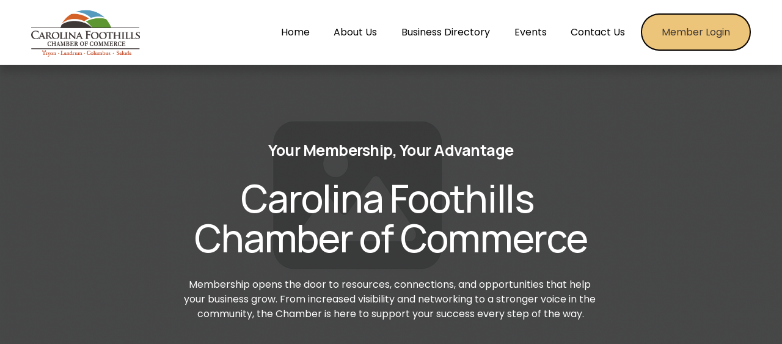

--- FILE ---
content_type: text/html; charset=utf-8
request_url: https://business.carolinafoothillschamber.com/directory/Details/kidsenses-inc-2093219
body_size: 53840
content:
<!doctype html>
<html xmlns:og="http://opengraphprotocol.org/schema/" xmlns:fb="http://www.facebook.com/2008/fbml" lang="en-US"  >
  <head>
    <!-- TenantId: 2833; TenantKey: 3f9e5655-0a37-43a6-9c45-13988e9c3204 -->
    <!-- IsDevMode: False -->
        <!-- Template URI: https://carolinafoothillschamber.com/growthzone-template/ ID 2985 -->
        <base href="https://carolinafoothillschamber.com" />
        <meta property="og:type" content="website" />
<meta property="og:title" content="KidSenses, Inc." /><meta property="og:description" content="KidSenses Childrens INTERACTIVE Museum is an 11,000 square foot informal learning center which engages families with young children through fun, hands on exhibits and programs. In addition to the museum building we also have a 7,600 square foot Discovery Garden.
 
 The museum houses fourteen exci..." /><meta property="og:image" content="https://res.cloudinary.com/micronetonline/image/upload/c_crop,h_323,w_1700,x_0,y_0/f_auto/q_auto/v1677517072/tenants/3f9e5655-0a37-43a6-9c45-13988e9c3204/0ae97d11c2a04acf8a7356b38929efc5/KidSenses-INC-Logo.png" /><meta property="og:site_name" content="GZ Module Pages" /><meta property="og:url" content="https://business.carolinafoothillschamber.com/directory/Details/kidsenses-inc-2093219" />
    <meta http-equiv="X-UA-Compatible" content="IE=edge,chrome=1">
    <meta name="viewport" content="width=device-width, initial-scale=1">
    <!-- This is Squarespace. --><!-- asparagus-tomato-s9f2 -->

<meta charset="utf-8" />
<title>KidSenses, Inc.   Page &mdash; Foothills</title>
<meta http-equiv="Accept-CH" content="Sec-CH-UA-Platform-Version, Sec-CH-UA-Model" /><link rel="icon" type="image/x-icon" href="https://images.squarespace-cdn.com/content/v1/68add50c23c69833d5c4d9a9/ccbc771d-778d-4cb2-ac99-597e0e2e1bda/favicon.ico?format=100w"/>





<meta itemprop="name" content="GrowthZone Template Page — Foothills"/>
<meta itemprop="url" content="https://www.carolinafoothillschamber.com/growthzone-template"/>
<meta name="twitter:title" content="  Page — Foothills"/>
<meta name="twitter:url" content="https://www.carolinafoothillschamber.com/-"/>
<meta name="twitter:card" content="summary"/>
<meta name="description" content="" />
<link rel="preconnect" href="https://images.squarespace-cdn.com">
<link rel="preconnect" href="https://fonts.gstatic.com" crossorigin>
<link rel="stylesheet" href="https://fonts.googleapis.com/css2?family=Poppins:ital,wght@0,400;0,700;1,400;1,700&family=Manrope:ital,wght@0,500;0,700"><script type="text/javascript" crossorigin="anonymous" defer="true" nomodule="nomodule" src="//assets.squarespace.com/@sqs/polyfiller/1.6/legacy.js"></script>
<script type="text/javascript" crossorigin="anonymous" defer="true" src="//assets.squarespace.com/@sqs/polyfiller/1.6/modern.js"></script>
<script type="text/javascript">SQUARESPACE_ROLLUPS = {};</script>
<script>(function(rollups, name) { if (!rollups[name]) { rollups[name] = {}; } rollups[name].js = ["//assets.squarespace.com/universal/scripts-compressed/extract-css-runtime-af2fdd67d51f9f8e-min.en-US.js"]; })(SQUARESPACE_ROLLUPS, 'squarespace-extract_css_runtime');</script>
<script crossorigin="anonymous" src="//assets.squarespace.com/universal/scripts-compressed/extract-css-runtime-af2fdd67d51f9f8e-min.en-US.js" defer ></script><script>(function(rollups, name) { if (!rollups[name]) { rollups[name] = {}; } rollups[name].js = ["//assets.squarespace.com/universal/scripts-compressed/extract-css-moment-js-vendor-6f2a1f6ec9a41489-min.en-US.js"]; })(SQUARESPACE_ROLLUPS, 'squarespace-extract_css_moment_js_vendor');</script>
<script crossorigin="anonymous" src="//assets.squarespace.com/universal/scripts-compressed/extract-css-moment-js-vendor-6f2a1f6ec9a41489-min.en-US.js" defer ></script><script>(function(rollups, name) { if (!rollups[name]) { rollups[name] = {}; } rollups[name].js = ["//assets.squarespace.com/universal/scripts-compressed/cldr-resource-pack-22ed584d99d9b83d-min.en-US.js"]; })(SQUARESPACE_ROLLUPS, 'squarespace-cldr_resource_pack');</script>
<script crossorigin="anonymous" src="//assets.squarespace.com/universal/scripts-compressed/cldr-resource-pack-22ed584d99d9b83d-min.en-US.js" defer ></script><script>(function(rollups, name) { if (!rollups[name]) { rollups[name] = {}; } rollups[name].js = ["//assets.squarespace.com/universal/scripts-compressed/common-vendors-stable-fbd854d40b0804b7-min.en-US.js"]; })(SQUARESPACE_ROLLUPS, 'squarespace-common_vendors_stable');</script>
<script crossorigin="anonymous" src="//assets.squarespace.com/universal/scripts-compressed/common-vendors-stable-fbd854d40b0804b7-min.en-US.js" defer ></script><script>(function(rollups, name) { if (!rollups[name]) { rollups[name] = {}; } rollups[name].js = ["//assets.squarespace.com/universal/scripts-compressed/common-vendors-ca5ce1a64a3152e7-min.en-US.js"]; })(SQUARESPACE_ROLLUPS, 'squarespace-common_vendors');</script>
<script crossorigin="anonymous" src="//assets.squarespace.com/universal/scripts-compressed/common-vendors-ca5ce1a64a3152e7-min.en-US.js" defer ></script><script>(function(rollups, name) { if (!rollups[name]) { rollups[name] = {}; } rollups[name].js = ["//assets.squarespace.com/universal/scripts-compressed/common-fbb504b77a8de67d-min.en-US.js"]; })(SQUARESPACE_ROLLUPS, 'squarespace-common');</script>
<script crossorigin="anonymous" src="//assets.squarespace.com/universal/scripts-compressed/common-fbb504b77a8de67d-min.en-US.js" defer ></script><script>(function(rollups, name) { if (!rollups[name]) { rollups[name] = {}; } rollups[name].js = ["//assets.squarespace.com/universal/scripts-compressed/user-account-core-ea67c11a9369a4e1-min.en-US.js"]; })(SQUARESPACE_ROLLUPS, 'squarespace-user_account_core');</script>
<script crossorigin="anonymous" src="//assets.squarespace.com/universal/scripts-compressed/user-account-core-ea67c11a9369a4e1-min.en-US.js" defer ></script><script>(function(rollups, name) { if (!rollups[name]) { rollups[name] = {}; } rollups[name].css = ["//assets.squarespace.com/universal/styles-compressed/user-account-core-a6aa76ad471115e5-min.en-US.css"]; })(SQUARESPACE_ROLLUPS, 'squarespace-user_account_core');</script>
<link rel="stylesheet" type="text/css" href="//assets.squarespace.com/universal/styles-compressed/user-account-core-a6aa76ad471115e5-min.en-US.css"><script>(function(rollups, name) { if (!rollups[name]) { rollups[name] = {}; } rollups[name].js = ["//assets.squarespace.com/universal/scripts-compressed/performance-6c7058b44420b6db-min.en-US.js"]; })(SQUARESPACE_ROLLUPS, 'squarespace-performance');</script>
<script crossorigin="anonymous" src="//assets.squarespace.com/universal/scripts-compressed/performance-6c7058b44420b6db-min.en-US.js" defer ></script><script data-name="static-context">Static = window.Static || {}; Static.SQUARESPACE_CONTEXT = {"betaFeatureFlags":["commerce-product-forms-rendering","marketing_landing_page","override_block_styles","campaigns_import_discounts","form_block_first_last_name_required","marketing_automations","scripts_defer","new_stacked_index","enable_form_submission_trigger","campaigns_thumbnail_layout","supports_versioned_template_assets","campaigns_new_image_layout_picker","contacts_and_campaigns_redesign","campaigns_merch_state","section-sdk-plp-list-view-atc-button-enabled","pdp-site-styling-updates","modernized-pdp-m2-enabled","enable_modernized_pdp_m3_layout_data","nested_categories","campaigns_discount_section_in_automations","campaigns_discount_section_in_blasts","member_areas_feature","i18n_beta_website_locales"],"facebookAppId":"314192535267336","facebookApiVersion":"v6.0","rollups":{"squarespace-announcement-bar":{"js":"//assets.squarespace.com/universal/scripts-compressed/announcement-bar-92ab1c4891022f1d-min.en-US.js"},"squarespace-audio-player":{"css":"//assets.squarespace.com/universal/styles-compressed/audio-player-b05f5197a871c566-min.en-US.css","js":"//assets.squarespace.com/universal/scripts-compressed/audio-player-48b2ef79cf1c7ffb-min.en-US.js"},"squarespace-blog-collection-list":{"css":"//assets.squarespace.com/universal/styles-compressed/blog-collection-list-b4046463b72f34e2-min.en-US.css","js":"//assets.squarespace.com/universal/scripts-compressed/blog-collection-list-f78db80fc1cd6fce-min.en-US.js"},"squarespace-calendar-block-renderer":{"css":"//assets.squarespace.com/universal/styles-compressed/calendar-block-renderer-b72d08ba4421f5a0-min.en-US.css","js":"//assets.squarespace.com/universal/scripts-compressed/calendar-block-renderer-550530d9b21148ea-min.en-US.js"},"squarespace-chartjs-helpers":{"css":"//assets.squarespace.com/universal/styles-compressed/chartjs-helpers-96b256171ee039c1-min.en-US.css","js":"//assets.squarespace.com/universal/scripts-compressed/chartjs-helpers-4fd57f343946d08e-min.en-US.js"},"squarespace-comments":{"css":"//assets.squarespace.com/universal/styles-compressed/comments-6de68efdfb98e13b-min.en-US.css","js":"//assets.squarespace.com/universal/scripts-compressed/comments-c82e035c246c9f7a-min.en-US.js"},"squarespace-custom-css-popup":{"css":"//assets.squarespace.com/universal/styles-compressed/custom-css-popup-fcd7c49bd3d86599-min.en-US.css","js":"//assets.squarespace.com/universal/scripts-compressed/custom-css-popup-e9280ebb23a7c852-min.en-US.js"},"squarespace-dialog":{"css":"//assets.squarespace.com/universal/styles-compressed/dialog-f9093f2d526b94df-min.en-US.css","js":"//assets.squarespace.com/universal/scripts-compressed/dialog-2f49dc76926f092e-min.en-US.js"},"squarespace-events-collection":{"css":"//assets.squarespace.com/universal/styles-compressed/events-collection-b72d08ba4421f5a0-min.en-US.css","js":"//assets.squarespace.com/universal/scripts-compressed/events-collection-3e7891c6b5666deb-min.en-US.js"},"squarespace-form-rendering-utils":{"js":"//assets.squarespace.com/universal/scripts-compressed/form-rendering-utils-72486d759cb947b0-min.en-US.js"},"squarespace-forms":{"css":"//assets.squarespace.com/universal/styles-compressed/forms-0afd3c6ac30bbab1-min.en-US.css","js":"//assets.squarespace.com/universal/scripts-compressed/forms-2d09c3f5449a7594-min.en-US.js"},"squarespace-gallery-collection-list":{"css":"//assets.squarespace.com/universal/styles-compressed/gallery-collection-list-b4046463b72f34e2-min.en-US.css","js":"//assets.squarespace.com/universal/scripts-compressed/gallery-collection-list-07747667a3187b76-min.en-US.js"},"squarespace-image-zoom":{"css":"//assets.squarespace.com/universal/styles-compressed/image-zoom-b4046463b72f34e2-min.en-US.css","js":"//assets.squarespace.com/universal/scripts-compressed/image-zoom-60c18dc5f8f599ea-min.en-US.js"},"squarespace-pinterest":{"css":"//assets.squarespace.com/universal/styles-compressed/pinterest-b4046463b72f34e2-min.en-US.css","js":"//assets.squarespace.com/universal/scripts-compressed/pinterest-95bcbc1cf54446d6-min.en-US.js"},"squarespace-popup-overlay":{"css":"//assets.squarespace.com/universal/styles-compressed/popup-overlay-b742b752f5880972-min.en-US.css","js":"//assets.squarespace.com/universal/scripts-compressed/popup-overlay-8991e64cae120c67-min.en-US.js"},"squarespace-product-quick-view":{"css":"//assets.squarespace.com/universal/styles-compressed/product-quick-view-51626a62ec639a7b-min.en-US.css","js":"//assets.squarespace.com/universal/scripts-compressed/product-quick-view-704054f431d1d33a-min.en-US.js"},"squarespace-products-collection-item-v2":{"css":"//assets.squarespace.com/universal/styles-compressed/products-collection-item-v2-b4046463b72f34e2-min.en-US.css","js":"//assets.squarespace.com/universal/scripts-compressed/products-collection-item-v2-e3a3f101748fca6e-min.en-US.js"},"squarespace-products-collection-list-v2":{"css":"//assets.squarespace.com/universal/styles-compressed/products-collection-list-v2-b4046463b72f34e2-min.en-US.css","js":"//assets.squarespace.com/universal/scripts-compressed/products-collection-list-v2-eedc544f4cc56af4-min.en-US.js"},"squarespace-search-page":{"css":"//assets.squarespace.com/universal/styles-compressed/search-page-90a67fc09b9b32c6-min.en-US.css","js":"//assets.squarespace.com/universal/scripts-compressed/search-page-0ff0e020ab1fa1a7-min.en-US.js"},"squarespace-search-preview":{"js":"//assets.squarespace.com/universal/scripts-compressed/search-preview-0cd39e3057f784ac-min.en-US.js"},"squarespace-simple-liking":{"css":"//assets.squarespace.com/universal/styles-compressed/simple-liking-701bf8bbc05ec6aa-min.en-US.css","js":"//assets.squarespace.com/universal/scripts-compressed/simple-liking-c63bf8989a1c119a-min.en-US.js"},"squarespace-social-buttons":{"css":"//assets.squarespace.com/universal/styles-compressed/social-buttons-95032e5fa98e47a5-min.en-US.css","js":"//assets.squarespace.com/universal/scripts-compressed/social-buttons-0d3103d68d9577b7-min.en-US.js"},"squarespace-tourdates":{"css":"//assets.squarespace.com/universal/styles-compressed/tourdates-b4046463b72f34e2-min.en-US.css","js":"//assets.squarespace.com/universal/scripts-compressed/tourdates-6935a85e44fbeb38-min.en-US.js"},"squarespace-website-overlays-manager":{"css":"//assets.squarespace.com/universal/styles-compressed/website-overlays-manager-07ea5a4e004e6710-min.en-US.css","js":"//assets.squarespace.com/universal/scripts-compressed/website-overlays-manager-70d38206948bb16f-min.en-US.js"}},"pageType":2,"website":{"id":"68add50c23c69833d5c4d9a9","identifier":"asparagus-tomato-s9f2","websiteType":4,"contentModifiedOn":1767374955663,"cloneable":false,"hasBeenCloneable":false,"siteStatus":{},"language":"en-US","translationLocale":"en-US","formattingLocale":"en-US","timeZone":"America/New_York","machineTimeZoneOffset":-18000000,"timeZoneOffset":-18000000,"timeZoneAbbr":"EST","siteTitle":"Foothills","fullSiteTitle":"GrowthZone Template Page \u2014 Foothills","siteDescription":"","location":{},"logoImageId":"692936e7314e561ad6b4660d","shareButtonOptions":{"3":true,"7":true,"6":true,"8":true,"4":true,"2":true,"1":true},"logoImageUrl":"//images.squarespace-cdn.com/content/v1/68add50c23c69833d5c4d9a9/f563282f-9731-43fe-bba4-aaf50a400c34/Carolina+Foothills+Chamber+of+Commerce+LOGO.png","authenticUrl":"https://www.carolinafoothillschamber.com","internalUrl":"https://asparagus-tomato-s9f2.squarespace.com","baseUrl":"https://www.carolinafoothillschamber.com","primaryDomain":"www.carolinafoothillschamber.com","sslSetting":3,"isHstsEnabled":true,"typekitId":"","statsMigrated":false,"imageMetadataProcessingEnabled":false,"screenshotId":"17ef834445a81fc463bda62a27031a55e7ea1b516470149964dd2fdb338f915d","captchaSettings":{"siteKey":"","enabledForDonations":false},"showOwnerLogin":false},"websiteSettings":{"id":"68add50c23c69833d5c4d9bc","websiteId":"68add50c23c69833d5c4d9a9","subjects":[],"country":"US","state":"GA","simpleLikingEnabled":true,"mobileInfoBarSettings":{"style":1,"isContactEmailEnabled":false,"isContactPhoneNumberEnabled":false,"isLocationEnabled":false,"isBusinessHoursEnabled":false},"announcementBarSettings":{"style":1},"popupOverlaySettings":{"style":1,"enabledPages":[]},"commentLikesAllowed":true,"commentAnonAllowed":true,"commentThreaded":true,"commentApprovalRequired":false,"commentAvatarsOn":true,"commentSortType":2,"commentFlagThreshold":0,"commentFlagsAllowed":true,"commentEnableByDefault":true,"commentDisableAfterDaysDefault":0,"disqusShortname":"","commentsEnabled":false,"businessHours":{},"storeSettings":{"returnPolicy":null,"termsOfService":null,"privacyPolicy":null,"expressCheckout":false,"continueShoppingLinkUrl":"/","useLightCart":false,"showNoteField":false,"shippingCountryDefaultValue":"US","billToShippingDefaultValue":false,"showShippingPhoneNumber":true,"isShippingPhoneRequired":false,"showBillingPhoneNumber":true,"isBillingPhoneRequired":false,"currenciesSupported":["USD","CAD","GBP","AUD","EUR","CHF","NOK","SEK","DKK","NZD","SGD","MXN","HKD","CZK","ILS","MYR","RUB","PHP","PLN","THB","BRL","ARS","COP","IDR","INR","JPY","ZAR"],"defaultCurrency":"USD","selectedCurrency":"USD","measurementStandard":1,"showCustomCheckoutForm":false,"checkoutPageMarketingOptInEnabled":true,"enableMailingListOptInByDefault":false,"sameAsRetailLocation":false,"merchandisingSettings":{"scarcityEnabledOnProductItems":false,"scarcityEnabledOnProductBlocks":false,"scarcityMessageType":"DEFAULT_SCARCITY_MESSAGE","scarcityThreshold":10,"multipleQuantityAllowedForServices":true,"restockNotificationsEnabled":false,"restockNotificationsMailingListSignUpEnabled":false,"relatedProductsEnabled":false,"relatedProductsOrdering":"random","soldOutVariantsDropdownDisabled":false,"productComposerOptedIn":false,"productComposerABTestOptedOut":false,"productReviewsEnabled":false},"minimumOrderSubtotalEnabled":false,"minimumOrderSubtotal":{"currency":"USD","value":"0.00"},"addToCartConfirmationType":2,"isLive":false,"multipleQuantityAllowedForServices":true},"useEscapeKeyToLogin":false,"ssBadgeType":1,"ssBadgePosition":4,"ssBadgeVisibility":1,"ssBadgeDevices":1,"pinterestOverlayOptions":{"mode":"disabled"},"userAccountsSettings":{"loginAllowed":true,"signupAllowed":true}},"cookieSettings":{"isCookieBannerEnabled":false,"isRestrictiveCookiePolicyEnabled":false,"cookieBannerText":"","cookieBannerTheme":"","cookieBannerVariant":"","cookieBannerPosition":"","cookieBannerCtaVariant":"","cookieBannerCtaText":"","cookieBannerAcceptType":"OPT_IN","cookieBannerOptOutCtaText":"","cookieBannerHasOptOut":false,"cookieBannerHasManageCookies":true,"cookieBannerManageCookiesLabel":"","cookieBannerSavedPreferencesText":"","cookieBannerSavedPreferencesLayout":"PILL"},"websiteCloneable":false,"collection":{"title":"GrowthZone Template Page","id":"693396767b1f4932f7439a56","fullUrl":"/growthzone-template","type":10,"permissionType":1},"subscribed":false,"appDomain":"squarespace.com","templateTweakable":true,"tweakJSON":{"form-use-theme-colors":"true","header-logo-height":"80px","header-mobile-logo-max-height":"80px","header-vert-padding":"1vw","header-width":"Full","maxPageWidth":"2000px","mobile-header-vert-padding":"6vw","pagePadding":"4vw","tweak-blog-alternating-side-by-side-image-aspect-ratio":"1:1 Square","tweak-blog-alternating-side-by-side-image-spacing":"6%","tweak-blog-alternating-side-by-side-meta-spacing":"20px","tweak-blog-alternating-side-by-side-primary-meta":"Categories","tweak-blog-alternating-side-by-side-read-more-spacing":"20px","tweak-blog-alternating-side-by-side-secondary-meta":"Date","tweak-blog-basic-grid-columns":"3","tweak-blog-basic-grid-image-aspect-ratio":"3:2 Standard","tweak-blog-basic-grid-image-spacing":"35px","tweak-blog-basic-grid-meta-spacing":"25px","tweak-blog-basic-grid-primary-meta":"Categories","tweak-blog-basic-grid-read-more-spacing":"20px","tweak-blog-basic-grid-secondary-meta":"Date","tweak-blog-item-custom-width":"50","tweak-blog-item-show-author-profile":"false","tweak-blog-item-width":"Medium","tweak-blog-masonry-columns":"2","tweak-blog-masonry-horizontal-spacing":"30px","tweak-blog-masonry-image-spacing":"20px","tweak-blog-masonry-meta-spacing":"20px","tweak-blog-masonry-primary-meta":"Categories","tweak-blog-masonry-read-more-spacing":"20px","tweak-blog-masonry-secondary-meta":"Date","tweak-blog-masonry-vertical-spacing":"30px","tweak-blog-side-by-side-image-aspect-ratio":"1:1 Square","tweak-blog-side-by-side-image-spacing":"6%","tweak-blog-side-by-side-meta-spacing":"20px","tweak-blog-side-by-side-primary-meta":"Categories","tweak-blog-side-by-side-read-more-spacing":"20px","tweak-blog-side-by-side-secondary-meta":"Date","tweak-blog-single-column-image-spacing":"50px","tweak-blog-single-column-meta-spacing":"30px","tweak-blog-single-column-primary-meta":"Categories","tweak-blog-single-column-read-more-spacing":"15px","tweak-blog-single-column-secondary-meta":"Date","tweak-events-stacked-show-thumbnails":"true","tweak-events-stacked-thumbnail-size":"3:2 Standard","tweak-fixed-header":"true","tweak-fixed-header-style":"Scroll Back","tweak-global-animations-animation-curve":"ease","tweak-global-animations-animation-delay":"0.1s","tweak-global-animations-animation-duration":"0.1s","tweak-global-animations-animation-style":"fade","tweak-global-animations-animation-type":"none","tweak-global-animations-complexity-level":"detailed","tweak-global-animations-enabled":"false","tweak-portfolio-grid-basic-custom-height":"50","tweak-portfolio-grid-overlay-custom-height":"50","tweak-portfolio-hover-follow-acceleration":"10%","tweak-portfolio-hover-follow-animation-duration":"Fast","tweak-portfolio-hover-follow-animation-type":"Fade","tweak-portfolio-hover-follow-delimiter":"Bullet","tweak-portfolio-hover-follow-front":"false","tweak-portfolio-hover-follow-layout":"Inline","tweak-portfolio-hover-follow-size":"50","tweak-portfolio-hover-follow-text-spacing-x":"1.5","tweak-portfolio-hover-follow-text-spacing-y":"1.5","tweak-portfolio-hover-static-animation-duration":"Fast","tweak-portfolio-hover-static-animation-type":"Fade","tweak-portfolio-hover-static-delimiter":"Hyphen","tweak-portfolio-hover-static-front":"true","tweak-portfolio-hover-static-layout":"Inline","tweak-portfolio-hover-static-size":"50","tweak-portfolio-hover-static-text-spacing-x":"1.5","tweak-portfolio-hover-static-text-spacing-y":"1.5","tweak-portfolio-index-background-animation-duration":"Medium","tweak-portfolio-index-background-animation-type":"Fade","tweak-portfolio-index-background-custom-height":"50","tweak-portfolio-index-background-delimiter":"None","tweak-portfolio-index-background-height":"Large","tweak-portfolio-index-background-horizontal-alignment":"Center","tweak-portfolio-index-background-link-format":"Stacked","tweak-portfolio-index-background-persist":"false","tweak-portfolio-index-background-vertical-alignment":"Middle","tweak-portfolio-index-background-width":"Full","tweak-transparent-header":"false"},"templateId":"5c5a519771c10ba3470d8101","templateVersion":"7.1","pageFeatures":[1,2,4],"gmRenderKey":"QUl6YVN5Q0JUUk9xNkx1dkZfSUUxcjQ2LVQ0QWVUU1YtMGQ3bXk4","templateScriptsRootUrl":"https://static1.squarespace.com/static/vta/5c5a519771c10ba3470d8101/scripts/","impersonatedSession":false,"tzData":{"zones":[[-300,"US","E%sT",null]],"rules":{"US":[[1967,2006,null,"Oct","lastSun","2:00","0","S"],[1987,2006,null,"Apr","Sun>=1","2:00","1:00","D"],[2007,"max",null,"Mar","Sun>=8","2:00","1:00","D"],[2007,"max",null,"Nov","Sun>=1","2:00","0","S"]]}},"showAnnouncementBar":false,"recaptchaEnterpriseContext":{"recaptchaEnterpriseSiteKey":"6LdDFQwjAAAAAPigEvvPgEVbb7QBm-TkVJdDTlAv"},"i18nContext":{"timeZoneData":{"id":"America/New_York","name":"Eastern Time"}},"env":"PRODUCTION","visitorFormContext":{"formFieldFormats":{"initialAddressFormat":{"id":0,"type":"ADDRESS","country":"US","labelLocale":"en","fields":[{"type":"FIELD","label":"Address Line 1","identifier":"Line1","length":0,"required":true,"metadata":{"autocomplete":"address-line1"}},{"type":"SEPARATOR","label":"\n","identifier":"Newline","length":0,"required":false,"metadata":{}},{"type":"FIELD","label":"Address Line 2","identifier":"Line2","length":0,"required":false,"metadata":{"autocomplete":"address-line2"}},{"type":"SEPARATOR","label":"\n","identifier":"Newline","length":0,"required":false,"metadata":{}},{"type":"FIELD","label":"City","identifier":"City","length":0,"required":true,"metadata":{"autocomplete":"address-level2"}},{"type":"SEPARATOR","label":",","identifier":"Comma","length":0,"required":false,"metadata":{}},{"type":"SEPARATOR","label":" ","identifier":"Space","length":0,"required":false,"metadata":{}},{"type":"FIELD","label":"State","identifier":"State","length":0,"required":true,"metadata":{"autocomplete":"address-level1"}},{"type":"SEPARATOR","label":" ","identifier":"Space","length":0,"required":false,"metadata":{}},{"type":"FIELD","label":"ZIP Code","identifier":"Zip","length":0,"required":true,"metadata":{"autocomplete":"postal-code"}}]},"initialNameOrder":"GIVEN_FIRST","initialPhoneFormat":{"id":0,"type":"PHONE_NUMBER","country":"US","labelLocale":"en-US","fields":[{"type":"SEPARATOR","label":"(","identifier":"LeftParen","length":0,"required":false,"metadata":{}},{"type":"FIELD","label":"1","identifier":"1","length":3,"required":false,"metadata":{}},{"type":"SEPARATOR","label":")","identifier":"RightParen","length":0,"required":false,"metadata":{}},{"type":"SEPARATOR","label":" ","identifier":"Space","length":0,"required":false,"metadata":{}},{"type":"FIELD","label":"2","identifier":"2","length":3,"required":false,"metadata":{}},{"type":"SEPARATOR","label":"-","identifier":"Dash","length":0,"required":false,"metadata":{}},{"type":"FIELD","label":"3","identifier":"3","length":14,"required":false,"metadata":{}}]},"countries":[{"name":"Afghanistan","code":"AF","phoneCode":"+93"},{"name":"\u00C5land Islands","code":"AX","phoneCode":"+358"},{"name":"Albania","code":"AL","phoneCode":"+355"},{"name":"Algeria","code":"DZ","phoneCode":"+213"},{"name":"American Samoa","code":"AS","phoneCode":"+1"},{"name":"Andorra","code":"AD","phoneCode":"+376"},{"name":"Angola","code":"AO","phoneCode":"+244"},{"name":"Anguilla","code":"AI","phoneCode":"+1"},{"name":"Antigua & Barbuda","code":"AG","phoneCode":"+1"},{"name":"Argentina","code":"AR","phoneCode":"+54"},{"name":"Armenia","code":"AM","phoneCode":"+374"},{"name":"Aruba","code":"AW","phoneCode":"+297"},{"name":"Ascension Island","code":"AC","phoneCode":"+247"},{"name":"Australia","code":"AU","phoneCode":"+61"},{"name":"Austria","code":"AT","phoneCode":"+43"},{"name":"Azerbaijan","code":"AZ","phoneCode":"+994"},{"name":"Bahamas","code":"BS","phoneCode":"+1"},{"name":"Bahrain","code":"BH","phoneCode":"+973"},{"name":"Bangladesh","code":"BD","phoneCode":"+880"},{"name":"Barbados","code":"BB","phoneCode":"+1"},{"name":"Belarus","code":"BY","phoneCode":"+375"},{"name":"Belgium","code":"BE","phoneCode":"+32"},{"name":"Belize","code":"BZ","phoneCode":"+501"},{"name":"Benin","code":"BJ","phoneCode":"+229"},{"name":"Bermuda","code":"BM","phoneCode":"+1"},{"name":"Bhutan","code":"BT","phoneCode":"+975"},{"name":"Bolivia","code":"BO","phoneCode":"+591"},{"name":"Bosnia & Herzegovina","code":"BA","phoneCode":"+387"},{"name":"Botswana","code":"BW","phoneCode":"+267"},{"name":"Brazil","code":"BR","phoneCode":"+55"},{"name":"British Indian Ocean Territory","code":"IO","phoneCode":"+246"},{"name":"British Virgin Islands","code":"VG","phoneCode":"+1"},{"name":"Brunei","code":"BN","phoneCode":"+673"},{"name":"Bulgaria","code":"BG","phoneCode":"+359"},{"name":"Burkina Faso","code":"BF","phoneCode":"+226"},{"name":"Burundi","code":"BI","phoneCode":"+257"},{"name":"Cambodia","code":"KH","phoneCode":"+855"},{"name":"Cameroon","code":"CM","phoneCode":"+237"},{"name":"Canada","code":"CA","phoneCode":"+1"},{"name":"Cape Verde","code":"CV","phoneCode":"+238"},{"name":"Caribbean Netherlands","code":"BQ","phoneCode":"+599"},{"name":"Cayman Islands","code":"KY","phoneCode":"+1"},{"name":"Central African Republic","code":"CF","phoneCode":"+236"},{"name":"Chad","code":"TD","phoneCode":"+235"},{"name":"Chile","code":"CL","phoneCode":"+56"},{"name":"China","code":"CN","phoneCode":"+86"},{"name":"Christmas Island","code":"CX","phoneCode":"+61"},{"name":"Cocos (Keeling) Islands","code":"CC","phoneCode":"+61"},{"name":"Colombia","code":"CO","phoneCode":"+57"},{"name":"Comoros","code":"KM","phoneCode":"+269"},{"name":"Congo - Brazzaville","code":"CG","phoneCode":"+242"},{"name":"Congo - Kinshasa","code":"CD","phoneCode":"+243"},{"name":"Cook Islands","code":"CK","phoneCode":"+682"},{"name":"Costa Rica","code":"CR","phoneCode":"+506"},{"name":"C\u00F4te d\u2019Ivoire","code":"CI","phoneCode":"+225"},{"name":"Croatia","code":"HR","phoneCode":"+385"},{"name":"Cuba","code":"CU","phoneCode":"+53"},{"name":"Cura\u00E7ao","code":"CW","phoneCode":"+599"},{"name":"Cyprus","code":"CY","phoneCode":"+357"},{"name":"Czechia","code":"CZ","phoneCode":"+420"},{"name":"Denmark","code":"DK","phoneCode":"+45"},{"name":"Djibouti","code":"DJ","phoneCode":"+253"},{"name":"Dominica","code":"DM","phoneCode":"+1"},{"name":"Dominican Republic","code":"DO","phoneCode":"+1"},{"name":"Ecuador","code":"EC","phoneCode":"+593"},{"name":"Egypt","code":"EG","phoneCode":"+20"},{"name":"El Salvador","code":"SV","phoneCode":"+503"},{"name":"Equatorial Guinea","code":"GQ","phoneCode":"+240"},{"name":"Eritrea","code":"ER","phoneCode":"+291"},{"name":"Estonia","code":"EE","phoneCode":"+372"},{"name":"Eswatini","code":"SZ","phoneCode":"+268"},{"name":"Ethiopia","code":"ET","phoneCode":"+251"},{"name":"Falkland Islands","code":"FK","phoneCode":"+500"},{"name":"Faroe Islands","code":"FO","phoneCode":"+298"},{"name":"Fiji","code":"FJ","phoneCode":"+679"},{"name":"Finland","code":"FI","phoneCode":"+358"},{"name":"France","code":"FR","phoneCode":"+33"},{"name":"French Guiana","code":"GF","phoneCode":"+594"},{"name":"French Polynesia","code":"PF","phoneCode":"+689"},{"name":"Gabon","code":"GA","phoneCode":"+241"},{"name":"Gambia","code":"GM","phoneCode":"+220"},{"name":"Georgia","code":"GE","phoneCode":"+995"},{"name":"Germany","code":"DE","phoneCode":"+49"},{"name":"Ghana","code":"GH","phoneCode":"+233"},{"name":"Gibraltar","code":"GI","phoneCode":"+350"},{"name":"Greece","code":"GR","phoneCode":"+30"},{"name":"Greenland","code":"GL","phoneCode":"+299"},{"name":"Grenada","code":"GD","phoneCode":"+1"},{"name":"Guadeloupe","code":"GP","phoneCode":"+590"},{"name":"Guam","code":"GU","phoneCode":"+1"},{"name":"Guatemala","code":"GT","phoneCode":"+502"},{"name":"Guernsey","code":"GG","phoneCode":"+44"},{"name":"Guinea","code":"GN","phoneCode":"+224"},{"name":"Guinea-Bissau","code":"GW","phoneCode":"+245"},{"name":"Guyana","code":"GY","phoneCode":"+592"},{"name":"Haiti","code":"HT","phoneCode":"+509"},{"name":"Honduras","code":"HN","phoneCode":"+504"},{"name":"Hong Kong SAR China","code":"HK","phoneCode":"+852"},{"name":"Hungary","code":"HU","phoneCode":"+36"},{"name":"Iceland","code":"IS","phoneCode":"+354"},{"name":"India","code":"IN","phoneCode":"+91"},{"name":"Indonesia","code":"ID","phoneCode":"+62"},{"name":"Iran","code":"IR","phoneCode":"+98"},{"name":"Iraq","code":"IQ","phoneCode":"+964"},{"name":"Ireland","code":"IE","phoneCode":"+353"},{"name":"Isle of Man","code":"IM","phoneCode":"+44"},{"name":"Israel","code":"IL","phoneCode":"+972"},{"name":"Italy","code":"IT","phoneCode":"+39"},{"name":"Jamaica","code":"JM","phoneCode":"+1"},{"name":"Japan","code":"JP","phoneCode":"+81"},{"name":"Jersey","code":"JE","phoneCode":"+44"},{"name":"Jordan","code":"JO","phoneCode":"+962"},{"name":"Kazakhstan","code":"KZ","phoneCode":"+7"},{"name":"Kenya","code":"KE","phoneCode":"+254"},{"name":"Kiribati","code":"KI","phoneCode":"+686"},{"name":"Kosovo","code":"XK","phoneCode":"+383"},{"name":"Kuwait","code":"KW","phoneCode":"+965"},{"name":"Kyrgyzstan","code":"KG","phoneCode":"+996"},{"name":"Laos","code":"LA","phoneCode":"+856"},{"name":"Latvia","code":"LV","phoneCode":"+371"},{"name":"Lebanon","code":"LB","phoneCode":"+961"},{"name":"Lesotho","code":"LS","phoneCode":"+266"},{"name":"Liberia","code":"LR","phoneCode":"+231"},{"name":"Libya","code":"LY","phoneCode":"+218"},{"name":"Liechtenstein","code":"LI","phoneCode":"+423"},{"name":"Lithuania","code":"LT","phoneCode":"+370"},{"name":"Luxembourg","code":"LU","phoneCode":"+352"},{"name":"Macao SAR China","code":"MO","phoneCode":"+853"},{"name":"Madagascar","code":"MG","phoneCode":"+261"},{"name":"Malawi","code":"MW","phoneCode":"+265"},{"name":"Malaysia","code":"MY","phoneCode":"+60"},{"name":"Maldives","code":"MV","phoneCode":"+960"},{"name":"Mali","code":"ML","phoneCode":"+223"},{"name":"Malta","code":"MT","phoneCode":"+356"},{"name":"Marshall Islands","code":"MH","phoneCode":"+692"},{"name":"Martinique","code":"MQ","phoneCode":"+596"},{"name":"Mauritania","code":"MR","phoneCode":"+222"},{"name":"Mauritius","code":"MU","phoneCode":"+230"},{"name":"Mayotte","code":"YT","phoneCode":"+262"},{"name":"Mexico","code":"MX","phoneCode":"+52"},{"name":"Micronesia","code":"FM","phoneCode":"+691"},{"name":"Moldova","code":"MD","phoneCode":"+373"},{"name":"Monaco","code":"MC","phoneCode":"+377"},{"name":"Mongolia","code":"MN","phoneCode":"+976"},{"name":"Montenegro","code":"ME","phoneCode":"+382"},{"name":"Montserrat","code":"MS","phoneCode":"+1"},{"name":"Morocco","code":"MA","phoneCode":"+212"},{"name":"Mozambique","code":"MZ","phoneCode":"+258"},{"name":"Myanmar (Burma)","code":"MM","phoneCode":"+95"},{"name":"Namibia","code":"NA","phoneCode":"+264"},{"name":"Nauru","code":"NR","phoneCode":"+674"},{"name":"Nepal","code":"NP","phoneCode":"+977"},{"name":"Netherlands","code":"NL","phoneCode":"+31"},{"name":"New Caledonia","code":"NC","phoneCode":"+687"},{"name":"New Zealand","code":"NZ","phoneCode":"+64"},{"name":"Nicaragua","code":"NI","phoneCode":"+505"},{"name":"Niger","code":"NE","phoneCode":"+227"},{"name":"Nigeria","code":"NG","phoneCode":"+234"},{"name":"Niue","code":"NU","phoneCode":"+683"},{"name":"Norfolk Island","code":"NF","phoneCode":"+672"},{"name":"Northern Mariana Islands","code":"MP","phoneCode":"+1"},{"name":"North Korea","code":"KP","phoneCode":"+850"},{"name":"North Macedonia","code":"MK","phoneCode":"+389"},{"name":"Norway","code":"NO","phoneCode":"+47"},{"name":"Oman","code":"OM","phoneCode":"+968"},{"name":"Pakistan","code":"PK","phoneCode":"+92"},{"name":"Palau","code":"PW","phoneCode":"+680"},{"name":"Palestinian Territories","code":"PS","phoneCode":"+970"},{"name":"Panama","code":"PA","phoneCode":"+507"},{"name":"Papua New Guinea","code":"PG","phoneCode":"+675"},{"name":"Paraguay","code":"PY","phoneCode":"+595"},{"name":"Peru","code":"PE","phoneCode":"+51"},{"name":"Philippines","code":"PH","phoneCode":"+63"},{"name":"Poland","code":"PL","phoneCode":"+48"},{"name":"Portugal","code":"PT","phoneCode":"+351"},{"name":"Puerto Rico","code":"PR","phoneCode":"+1"},{"name":"Qatar","code":"QA","phoneCode":"+974"},{"name":"R\u00E9union","code":"RE","phoneCode":"+262"},{"name":"Romania","code":"RO","phoneCode":"+40"},{"name":"Russia","code":"RU","phoneCode":"+7"},{"name":"Rwanda","code":"RW","phoneCode":"+250"},{"name":"Samoa","code":"WS","phoneCode":"+685"},{"name":"San Marino","code":"SM","phoneCode":"+378"},{"name":"S\u00E3o Tom\u00E9 & Pr\u00EDncipe","code":"ST","phoneCode":"+239"},{"name":"Saudi Arabia","code":"SA","phoneCode":"+966"},{"name":"Senegal","code":"SN","phoneCode":"+221"},{"name":"Serbia","code":"RS","phoneCode":"+381"},{"name":"Seychelles","code":"SC","phoneCode":"+248"},{"name":"Sierra Leone","code":"SL","phoneCode":"+232"},{"name":"Singapore","code":"SG","phoneCode":"+65"},{"name":"Sint Maarten","code":"SX","phoneCode":"+1"},{"name":"Slovakia","code":"SK","phoneCode":"+421"},{"name":"Slovenia","code":"SI","phoneCode":"+386"},{"name":"Solomon Islands","code":"SB","phoneCode":"+677"},{"name":"Somalia","code":"SO","phoneCode":"+252"},{"name":"South Africa","code":"ZA","phoneCode":"+27"},{"name":"South Korea","code":"KR","phoneCode":"+82"},{"name":"South Sudan","code":"SS","phoneCode":"+211"},{"name":"Spain","code":"ES","phoneCode":"+34"},{"name":"Sri Lanka","code":"LK","phoneCode":"+94"},{"name":"St. Barth\u00E9lemy","code":"BL","phoneCode":"+590"},{"name":"St. Helena","code":"SH","phoneCode":"+290"},{"name":"St. Kitts & Nevis","code":"KN","phoneCode":"+1"},{"name":"St. Lucia","code":"LC","phoneCode":"+1"},{"name":"St. Martin","code":"MF","phoneCode":"+590"},{"name":"St. Pierre & Miquelon","code":"PM","phoneCode":"+508"},{"name":"St. Vincent & Grenadines","code":"VC","phoneCode":"+1"},{"name":"Sudan","code":"SD","phoneCode":"+249"},{"name":"Suriname","code":"SR","phoneCode":"+597"},{"name":"Svalbard & Jan Mayen","code":"SJ","phoneCode":"+47"},{"name":"Sweden","code":"SE","phoneCode":"+46"},{"name":"Switzerland","code":"CH","phoneCode":"+41"},{"name":"Syria","code":"SY","phoneCode":"+963"},{"name":"Taiwan","code":"TW","phoneCode":"+886"},{"name":"Tajikistan","code":"TJ","phoneCode":"+992"},{"name":"Tanzania","code":"TZ","phoneCode":"+255"},{"name":"Thailand","code":"TH","phoneCode":"+66"},{"name":"Timor-Leste","code":"TL","phoneCode":"+670"},{"name":"Togo","code":"TG","phoneCode":"+228"},{"name":"Tokelau","code":"TK","phoneCode":"+690"},{"name":"Tonga","code":"TO","phoneCode":"+676"},{"name":"Trinidad & Tobago","code":"TT","phoneCode":"+1"},{"name":"Tristan da Cunha","code":"TA","phoneCode":"+290"},{"name":"Tunisia","code":"TN","phoneCode":"+216"},{"name":"T\u00FCrkiye","code":"TR","phoneCode":"+90"},{"name":"Turkmenistan","code":"TM","phoneCode":"+993"},{"name":"Turks & Caicos Islands","code":"TC","phoneCode":"+1"},{"name":"Tuvalu","code":"TV","phoneCode":"+688"},{"name":"U.S. Virgin Islands","code":"VI","phoneCode":"+1"},{"name":"Uganda","code":"UG","phoneCode":"+256"},{"name":"Ukraine","code":"UA","phoneCode":"+380"},{"name":"United Arab Emirates","code":"AE","phoneCode":"+971"},{"name":"United Kingdom","code":"GB","phoneCode":"+44"},{"name":"United States","code":"US","phoneCode":"+1"},{"name":"Uruguay","code":"UY","phoneCode":"+598"},{"name":"Uzbekistan","code":"UZ","phoneCode":"+998"},{"name":"Vanuatu","code":"VU","phoneCode":"+678"},{"name":"Vatican City","code":"VA","phoneCode":"+39"},{"name":"Venezuela","code":"VE","phoneCode":"+58"},{"name":"Vietnam","code":"VN","phoneCode":"+84"},{"name":"Wallis & Futuna","code":"WF","phoneCode":"+681"},{"name":"Western Sahara","code":"EH","phoneCode":"+212"},{"name":"Yemen","code":"YE","phoneCode":"+967"},{"name":"Zambia","code":"ZM","phoneCode":"+260"},{"name":"Zimbabwe","code":"ZW","phoneCode":"+263"}]},"localizedStrings":{"validation":{"noValidSelection":"A valid selection must be made.","invalidUrl":"Must be a valid URL.","stringTooLong":"Value should have a length no longer than {0}.","containsInvalidKey":"{0} contains an invalid key.","invalidTwitterUsername":"Must be a valid Twitter username.","valueOutsideRange":"Value must be in the range {0} to {1}.","invalidPassword":"Passwords should not contain whitespace.","missingRequiredSubfields":"{0} is missing required subfields: {1}","invalidCurrency":"Currency value should be formatted like 1234 or 123.99.","invalidMapSize":"Value should contain exactly {0} elements.","subfieldsRequired":"All fields in {0} are required.","formSubmissionFailed":"Form submission failed. Review the following information: {0}.","invalidCountryCode":"Country code should have an optional plus and up to 4 digits.","invalidDate":"This is not a real date.","required":"{0} is required.","invalidStringLength":"Value should be {0} characters long.","invalidEmail":"Email addresses should follow the format user@domain.com.","invalidListLength":"Value should be {0} elements long.","allEmpty":"Please fill out at least one form field.","missingRequiredQuestion":"Missing a required question.","invalidQuestion":"Contained an invalid question.","captchaFailure":"Captcha validation failed. Please try again.","stringTooShort":"Value should have a length of at least {0}.","invalid":"{0} is not valid.","formErrors":"Form Errors","containsInvalidValue":"{0} contains an invalid value.","invalidUnsignedNumber":"Numbers must contain only digits and no other characters.","invalidName":"Valid names contain only letters, numbers, spaces, ', or - characters."},"submit":"Submit","status":{"title":"{@} Block","learnMore":"Learn more"},"name":{"firstName":"First Name","lastName":"Last Name"},"lightbox":{"openForm":"Open Form"},"likert":{"agree":"Agree","stronglyDisagree":"Strongly Disagree","disagree":"Disagree","stronglyAgree":"Strongly Agree","neutral":"Neutral"},"time":{"am":"AM","second":"Second","pm":"PM","minute":"Minute","amPm":"AM/PM","hour":"Hour"},"notFound":"Form not found.","date":{"yyyy":"YYYY","year":"Year","mm":"MM","day":"Day","month":"Month","dd":"DD"},"phone":{"country":"Country","number":"Number","prefix":"Prefix","areaCode":"Area Code","line":"Line"},"submitError":"Unable to submit form. Please try again later.","address":{"stateProvince":"State/Province","country":"Country","zipPostalCode":"Zip/Postal Code","address2":"Address 2","address1":"Address 1","city":"City"},"email":{"signUp":"Sign up for news and updates"},"cannotSubmitDemoForm":"This is a demo form and cannot be submitted.","required":"(required)","invalidData":"Invalid form data."}}};</script><link rel="stylesheet" type="text/css" href="https://definitions.sqspcdn.com/website-component-definition/static-assets/website.components.button/4e839b48-66f8-4353-bb81-d76312e8c221_308/website.components.button.styles.css"/><link rel="stylesheet" type="text/css" href="https://definitions.sqspcdn.com/website-component-definition/static-assets/website.components.imageFluid/16326564-8abb-4672-abb2-58bf2b8dc5d5_138/website.components.imageFluid.styles.css"/><script defer src="https://definitions.sqspcdn.com/website-component-definition/static-assets/website.components.button/4e839b48-66f8-4353-bb81-d76312e8c221_308/8830.js"></script><script defer src="https://definitions.sqspcdn.com/website-component-definition/static-assets/website.components.imageFluid/16326564-8abb-4672-abb2-58bf2b8dc5d5_138/9882.js"></script><script defer src="https://definitions.sqspcdn.com/website-component-definition/static-assets/website.components.imageFluid/16326564-8abb-4672-abb2-58bf2b8dc5d5_138/748.js"></script><script defer src="https://definitions.sqspcdn.com/website-component-definition/static-assets/website.components.imageFluid/16326564-8abb-4672-abb2-58bf2b8dc5d5_138/website.components.imageFluid.shared.constants.js"></script><script defer src="https://definitions.sqspcdn.com/website-component-definition/static-assets/website.components.button/4e839b48-66f8-4353-bb81-d76312e8c221_308/block-animation-preview-manager.js"></script><script defer src="https://definitions.sqspcdn.com/website-component-definition/static-assets/website.components.imageFluid/16326564-8abb-4672-abb2-58bf2b8dc5d5_138/image-effect-film-grain.js"></script><script defer src="https://definitions.sqspcdn.com/website-component-definition/static-assets/website.components.imageFluid/16326564-8abb-4672-abb2-58bf2b8dc5d5_138/image-effect-parallax.js"></script><script defer src="https://definitions.sqspcdn.com/website-component-definition/static-assets/website.components.imageFluid/16326564-8abb-4672-abb2-58bf2b8dc5d5_138/image-effect-liquid.js"></script><script defer src="https://definitions.sqspcdn.com/website-component-definition/static-assets/website.components.button/4e839b48-66f8-4353-bb81-d76312e8c221_308/website.components.button.visitor.js"></script><script defer src="https://definitions.sqspcdn.com/website-component-definition/static-assets/website.components.button/4e839b48-66f8-4353-bb81-d76312e8c221_308/3196.js"></script><script defer src="https://definitions.sqspcdn.com/website-component-definition/static-assets/website.components.button/4e839b48-66f8-4353-bb81-d76312e8c221_308/trigger-animation-runtime.js"></script><script defer src="https://definitions.sqspcdn.com/website-component-definition/static-assets/website.components.imageFluid/16326564-8abb-4672-abb2-58bf2b8dc5d5_138/image-effect-refracted-circles.js"></script><script defer src="https://definitions.sqspcdn.com/website-component-definition/static-assets/website.components.imageFluid/16326564-8abb-4672-abb2-58bf2b8dc5d5_138/image-effect-refracted-lines.js"></script><script defer src="https://definitions.sqspcdn.com/website-component-definition/static-assets/website.components.imageFluid/16326564-8abb-4672-abb2-58bf2b8dc5d5_138/8830.js"></script><script defer src="https://definitions.sqspcdn.com/website-component-definition/static-assets/website.components.imageFluid/16326564-8abb-4672-abb2-58bf2b8dc5d5_138/website.components.imageFluid.visitor.js"></script><script type="application/ld+json">{"url":"https://www.carolinafoothillschamber.com","name":"Foothills","description":"","image":"//images.squarespace-cdn.com/content/v1/68add50c23c69833d5c4d9a9/f563282f-9731-43fe-bba4-aaf50a400c34/Carolina+Foothills+Chamber+of+Commerce+LOGO.png","@context":"http://schema.org","@type":"WebSite"}</script><script type="application/ld+json">{"address":"","image":"https://static1.squarespace.com/static/68add50c23c69833d5c4d9a9/t/692936e7314e561ad6b4660d/1767374955663/","openingHours":"","@context":"http://schema.org","@type":"LocalBusiness"}</script><link rel="stylesheet" type="text/css" href="https://static1.squarespace.com/static/versioned-site-css/68add50c23c69833d5c4d9a9/68/5c5a519771c10ba3470d8101/68add50d23c69833d5c4d9c1/1732/site.css"/><script>Static.COOKIE_BANNER_CAPABLE = true;</script>
<script async src="https://www.googletagmanager.com/gtag/js?id=G-3N2Q6XTD4Y"></script><script>window.dataLayer = window.dataLayer || [];function gtag(){dataLayer.push(arguments);}gtag('js', new Date());gtag('set', 'developer_id.dZjQwMz', true);gtag('config', 'G-3N2Q6XTD4Y');</script><!-- End of Squarespace Headers -->
    <link rel="stylesheet" type="text/css" href="https://static1.squarespace.com/static/vta/5c5a519771c10ba3470d8101/versioned-assets/1769792839777-DVO42990C1X7CZQ4O5QT/static.css">
  <link href="https://business.carolinafoothillschamber.com/public/css/mmp/core?v=hIj6QgGYRjwfpitUVZMw8OMzjlL-07w8MYEegl56ouI1" rel="stylesheet"/>
<style>
#mn-content > .mn-application > #gzns > .row.panel.panel-default {display:none;}
</style>

    
    <style>
        #gzns .gz-cards .card {
            height: calc(100% - 30px);
            margin-bottom: 30px;
        }
    </style>

    <link href="https://business.carolinafoothillschamber.com/GZContent/css/public/lib/bootstrap/bootstrap-ns.min.css" rel="stylesheet" />
    <link href="https://business.carolinafoothillschamber.com/GZContent/css/public/lib/fontawesome/css/fa.css" rel="stylesheet" />
    <link href="https://cdnjs.cloudflare.com/ajax/libs/select2/4.0.6-rc.0/css/select2.min.css" rel="stylesheet" />
    <link href="https://cdnjs.cloudflare.com/ajax/libs/bootstrap-datepicker/1.9.0/css/bootstrap-datepicker.min.css" rel="stylesheet" />
    <link href="https://business.carolinafoothillschamber.com/Cms/Css?version=Version2" rel="stylesheet" type="text/css" />

</head>

  <body
    id="collection-693396767b1f4932f7439a56"
    class="
      form-use-theme-colors form-field-style-outline form-field-shape-pill form-field-border-all form-field-checkbox-type-icon form-field-checkbox-fill-outline form-field-checkbox-color-inverted form-field-checkbox-shape-rounded form-field-checkbox-layout-fit form-field-radio-type-icon form-field-radio-fill-outline form-field-radio-color-inverted form-field-radio-shape-rounded form-field-radio-layout-fit form-field-survey-fill-outline form-field-survey-color-inverted form-field-survey-shape-rounded form-field-hover-focus-outline form-submit-button-style-label tweak-portfolio-grid-overlay-width-full tweak-portfolio-grid-overlay-height-large tweak-portfolio-grid-overlay-image-aspect-ratio-11-square tweak-portfolio-grid-overlay-text-placement-center tweak-portfolio-grid-overlay-show-text-after-hover image-block-poster-text-alignment-left image-block-card-content-position-center image-block-card-text-alignment-left image-block-overlap-content-position-center image-block-overlap-text-alignment-left image-block-collage-content-position-center image-block-collage-text-alignment-left image-block-stack-text-alignment-left tweak-blog-single-column-width-full tweak-blog-single-column-text-alignment-left tweak-blog-single-column-image-placement-above tweak-blog-single-column-delimiter-bullet tweak-blog-single-column-read-more-style-show tweak-blog-single-column-primary-meta-categories tweak-blog-single-column-secondary-meta-date tweak-blog-single-column-meta-position-top tweak-blog-single-column-content-full-post tweak-blog-item-width-medium tweak-blog-item-text-alignment-left tweak-blog-item-meta-position-above-title tweak-blog-item-show-categories tweak-blog-item-show-date   tweak-blog-item-delimiter-bullet primary-button-style-solid primary-button-shape-pill secondary-button-style-solid secondary-button-shape-pill tertiary-button-style-solid tertiary-button-shape-pill tweak-events-stacked-width-full tweak-events-stacked-height-large  tweak-events-stacked-show-thumbnails tweak-events-stacked-thumbnail-size-32-standard tweak-events-stacked-date-style-with-text tweak-events-stacked-show-time tweak-events-stacked-show-location  tweak-events-stacked-show-excerpt  tweak-blog-basic-grid-width-full tweak-blog-basic-grid-image-aspect-ratio-32-standard tweak-blog-basic-grid-text-alignment-left tweak-blog-basic-grid-delimiter-bullet tweak-blog-basic-grid-image-placement-above tweak-blog-basic-grid-read-more-style-show tweak-blog-basic-grid-primary-meta-categories tweak-blog-basic-grid-secondary-meta-date tweak-blog-basic-grid-excerpt-show header-overlay-alignment-center tweak-portfolio-index-background-link-format-stacked tweak-portfolio-index-background-width-full tweak-portfolio-index-background-height-large  tweak-portfolio-index-background-vertical-alignment-middle tweak-portfolio-index-background-horizontal-alignment-center tweak-portfolio-index-background-delimiter-none tweak-portfolio-index-background-animation-type-fade tweak-portfolio-index-background-animation-duration-medium tweak-portfolio-hover-follow-layout-inline  tweak-portfolio-hover-follow-delimiter-bullet tweak-portfolio-hover-follow-animation-type-fade tweak-portfolio-hover-follow-animation-duration-fast tweak-portfolio-hover-static-layout-inline tweak-portfolio-hover-static-front tweak-portfolio-hover-static-delimiter-hyphen tweak-portfolio-hover-static-animation-type-fade tweak-portfolio-hover-static-animation-duration-fast tweak-blog-alternating-side-by-side-width-full tweak-blog-alternating-side-by-side-image-aspect-ratio-11-square tweak-blog-alternating-side-by-side-text-alignment-left tweak-blog-alternating-side-by-side-read-more-style-show tweak-blog-alternating-side-by-side-image-text-alignment-middle tweak-blog-alternating-side-by-side-delimiter-bullet tweak-blog-alternating-side-by-side-meta-position-top tweak-blog-alternating-side-by-side-primary-meta-categories tweak-blog-alternating-side-by-side-secondary-meta-date tweak-blog-alternating-side-by-side-excerpt-show  tweak-global-animations-complexity-level-detailed tweak-global-animations-animation-style-fade tweak-global-animations-animation-type-none tweak-global-animations-animation-curve-ease tweak-blog-masonry-width-full tweak-blog-masonry-text-alignment-left tweak-blog-masonry-primary-meta-categories tweak-blog-masonry-secondary-meta-date tweak-blog-masonry-meta-position-top tweak-blog-masonry-read-more-style-show tweak-blog-masonry-delimiter-space tweak-blog-masonry-image-placement-above tweak-blog-masonry-excerpt-show header-width-full  tweak-fixed-header tweak-fixed-header-style-scroll-back tweak-blog-side-by-side-width-full tweak-blog-side-by-side-image-placement-left tweak-blog-side-by-side-image-aspect-ratio-11-square tweak-blog-side-by-side-primary-meta-categories tweak-blog-side-by-side-secondary-meta-date tweak-blog-side-by-side-meta-position-top tweak-blog-side-by-side-text-alignment-left tweak-blog-side-by-side-image-text-alignment-middle tweak-blog-side-by-side-read-more-style-show tweak-blog-side-by-side-delimiter-bullet tweak-blog-side-by-side-excerpt-show tweak-portfolio-grid-basic-width-full tweak-portfolio-grid-basic-height-large tweak-portfolio-grid-basic-image-aspect-ratio-11-square tweak-portfolio-grid-basic-text-alignment-left tweak-portfolio-grid-basic-hover-effect-fade hide-opentable-icons opentable-style-dark tweak-product-quick-view-button-style-floating tweak-product-quick-view-button-position-bottom tweak-product-quick-view-lightbox-excerpt-display-truncate tweak-product-quick-view-lightbox-show-arrows tweak-product-quick-view-lightbox-show-close-button tweak-product-quick-view-lightbox-controls-weight-light native-currency-code-usd collection-type-page collection-693396767b1f4932f7439a56 collection-layout-default mobile-style-available sqs-seven-one
      
        
          
            
              
            
          
        
      
    "
    tabindex="-1"
  >
    <div
      id="siteWrapper"
      class="clearfix site-wrapper"
    >
      
        <div id="floatingCart" class="floating-cart hidden">
          <a href="/cart" class="icon icon--stroke icon--fill icon--cart sqs-custom-cart">
            <span class="Cart-inner">
              



  <svg class="icon icon--cart" width="144" height="125" viewBox="0 0 144 125" >
<path d="M4.69551 0.000432948C2.10179 0.000432948 0 2.09856 0 4.68769C0 7.27686 2.10183 9.37496 4.69551 9.37496H23.43C31.2022 28.5892 38.8567 47.8378 46.5654 67.089L39.4737 84.129C38.8799 85.5493 39.0464 87.2634 39.905 88.5418C40.7622 89.8216 42.2856 90.6283 43.8271 90.6232H122.088C124.568 90.658 126.85 88.4129 126.85 85.9359C126.85 83.4589 124.569 81.214 122.088 81.2487H50.8702L54.9305 71.5802L130.306 65.5745C132.279 65.4199 134.064 63.8849 134.512 61.9608L143.903 21.337C144.518 18.6009 142.114 15.6147 139.306 15.624H36.0522L30.9654 2.92939C30.2682 1.21146 28.4698 0 26.612 0L4.69551 0.000432948ZM39.8152 24.9999H133.385L126.097 56.5426L54.7339 62.2067L39.8152 24.9999ZM59.4777 93.75C50.8885 93.75 43.8252 100.801 43.8252 109.375C43.8252 117.949 50.8885 125 59.4777 125C68.0669 125 75.1301 117.949 75.1301 109.375C75.1301 100.801 68.0669 93.75 59.4777 93.75ZM106.433 93.75C97.8436 93.75 90.7803 100.801 90.7803 109.375C90.7803 117.949 97.8436 125 106.433 125C115.022 125 122.085 117.949 122.085 109.375C122.085 100.801 115.022 93.75 106.433 93.75ZM59.4777 103.125C62.9906 103.125 65.7378 105.867 65.7378 109.374C65.7378 112.88 62.9905 115.623 59.4777 115.623C55.9647 115.623 53.2175 112.88 53.2175 109.374C53.2175 105.867 55.9649 103.125 59.4777 103.125ZM106.433 103.125C109.946 103.125 112.693 105.867 112.693 109.374C112.693 112.88 109.946 115.623 106.433 115.623C102.92 115.623 100.173 112.88 100.173 109.374C100.173 105.867 102.92 103.125 106.433 103.125Z" />
</svg>


              <div class="legacy-cart icon-cart-quantity">
                <span class="sqs-cart-quantity">0</span>
              </div>
            </span>
          </a>
        </div>
      

      












  <header
    data-test="header"
    id="header"
    
    class="
      
        white-bold
      
      header theme-col--primary
    "
    data-section-theme="white-bold"
    data-controller="Header"
    data-current-styles="{
&quot;layout&quot;: &quot;navRight&quot;,
&quot;action&quot;: {
&quot;href&quot;: &quot;/account-login&quot;,
&quot;buttonText&quot;: &quot;Member Login&quot;,
&quot;newWindow&quot;: false
},
&quot;showSocial&quot;: false,
&quot;socialOptions&quot;: {
&quot;socialBorderShape&quot;: &quot;none&quot;,
&quot;socialBorderStyle&quot;: &quot;outline&quot;,
&quot;socialBorderThickness&quot;: {
&quot;unit&quot;: &quot;px&quot;,
&quot;value&quot;: 1.0
}
},
&quot;sectionTheme&quot;: &quot;white-bold&quot;,
&quot;menuOverlayAnimation&quot;: &quot;fade&quot;,
&quot;cartStyle&quot;: &quot;text&quot;,
&quot;cartText&quot;: &quot;Cart&quot;,
&quot;showEmptyCartState&quot;: false,
&quot;cartOptions&quot;: {
&quot;iconType&quot;: &quot;stroke-9&quot;,
&quot;cartBorderShape&quot;: &quot;none&quot;,
&quot;cartBorderStyle&quot;: &quot;outline&quot;,
&quot;cartBorderThickness&quot;: {
&quot;unit&quot;: &quot;px&quot;,
&quot;value&quot;: 1.0
}
},
&quot;showButton&quot;: true,
&quot;showCart&quot;: false,
&quot;showAccountLogin&quot;: false,
&quot;headerStyle&quot;: &quot;theme&quot;,
&quot;languagePicker&quot;: {
&quot;enabled&quot;: false,
&quot;iconEnabled&quot;: false,
&quot;iconType&quot;: &quot;globe&quot;,
&quot;flagShape&quot;: &quot;shiny&quot;,
&quot;languageFlags&quot;: [ ]
},
&quot;iconOptions&quot;: {
&quot;desktopDropdownIconOptions&quot;: {
&quot;size&quot;: {
&quot;unit&quot;: &quot;em&quot;,
&quot;value&quot;: 1.0
},
&quot;iconSpacing&quot;: {
&quot;unit&quot;: &quot;em&quot;,
&quot;value&quot;: 0.35
},
&quot;strokeWidth&quot;: {
&quot;unit&quot;: &quot;px&quot;,
&quot;value&quot;: 1.0
},
&quot;endcapType&quot;: &quot;square&quot;,
&quot;folderDropdownIcon&quot;: &quot;none&quot;,
&quot;languagePickerIcon&quot;: &quot;openArrowHead&quot;
},
&quot;mobileDropdownIconOptions&quot;: {
&quot;size&quot;: {
&quot;unit&quot;: &quot;em&quot;,
&quot;value&quot;: 1.0
},
&quot;iconSpacing&quot;: {
&quot;unit&quot;: &quot;em&quot;,
&quot;value&quot;: 0.15
},
&quot;strokeWidth&quot;: {
&quot;unit&quot;: &quot;px&quot;,
&quot;value&quot;: 0.5
},
&quot;endcapType&quot;: &quot;square&quot;,
&quot;folderDropdownIcon&quot;: &quot;openArrowHead&quot;,
&quot;languagePickerIcon&quot;: &quot;openArrowHead&quot;
}
},
&quot;mobileOptions&quot;: {
&quot;layout&quot;: &quot;logoLeftNavRight&quot;,
&quot;menuIconOptions&quot;: {
&quot;style&quot;: &quot;doubleLineHamburger&quot;,
&quot;thickness&quot;: {
&quot;unit&quot;: &quot;px&quot;,
&quot;value&quot;: 1.0
}
}
},
&quot;solidOptions&quot;: {
&quot;headerOpacity&quot;: {
&quot;unit&quot;: &quot;%&quot;,
&quot;value&quot;: 100.0
},
&quot;blurBackground&quot;: {
&quot;enabled&quot;: false,
&quot;blurRadius&quot;: {
&quot;unit&quot;: &quot;px&quot;,
&quot;value&quot;: 12.0
}
},
&quot;backgroundColor&quot;: {
&quot;type&quot;: &quot;SITE_PALETTE_COLOR&quot;,
&quot;sitePaletteColor&quot;: {
&quot;colorName&quot;: &quot;white&quot;,
&quot;alphaModifier&quot;: 1.0
}
},
&quot;navigationColor&quot;: {
&quot;type&quot;: &quot;SITE_PALETTE_COLOR&quot;,
&quot;sitePaletteColor&quot;: {
&quot;colorName&quot;: &quot;black&quot;,
&quot;alphaModifier&quot;: 1.0
}
}
},
&quot;gradientOptions&quot;: {
&quot;gradientType&quot;: &quot;faded&quot;,
&quot;headerOpacity&quot;: {
&quot;unit&quot;: &quot;%&quot;,
&quot;value&quot;: 90.0
},
&quot;blurBackground&quot;: {
&quot;enabled&quot;: false,
&quot;blurRadius&quot;: {
&quot;unit&quot;: &quot;px&quot;,
&quot;value&quot;: 12.0
}
}
},
&quot;dropShadowOptions&quot;: {
&quot;enabled&quot;: true,
&quot;blur&quot;: {
&quot;unit&quot;: &quot;px&quot;,
&quot;value&quot;: 12.0
},
&quot;spread&quot;: {
&quot;unit&quot;: &quot;px&quot;,
&quot;value&quot;: 0.0
},
&quot;distance&quot;: {
&quot;unit&quot;: &quot;px&quot;,
&quot;value&quot;: 12.0
}
},
&quot;borderOptions&quot;: {
&quot;enabled&quot;: false,
&quot;position&quot;: &quot;allSides&quot;,
&quot;thickness&quot;: {
&quot;unit&quot;: &quot;px&quot;,
&quot;value&quot;: 4.0
}
},
&quot;showPromotedElement&quot;: false,
&quot;buttonVariant&quot;: &quot;primary&quot;,
&quot;blurBackground&quot;: {
&quot;enabled&quot;: false,
&quot;blurRadius&quot;: {
&quot;unit&quot;: &quot;px&quot;,
&quot;value&quot;: 12.0
}
},
&quot;headerOpacity&quot;: {
&quot;unit&quot;: &quot;%&quot;,
&quot;value&quot;: 100.0
}
}"
    data-section-id="header"
    data-header-style="theme"
    data-language-picker="{
&quot;enabled&quot;: false,
&quot;iconEnabled&quot;: false,
&quot;iconType&quot;: &quot;globe&quot;,
&quot;flagShape&quot;: &quot;shiny&quot;,
&quot;languageFlags&quot;: [ ]
}"
    
    data-first-focusable-element
    tabindex="-1"
    style="
      
      
      
        --solidHeaderBackgroundColor: hsla(var(--white-hsl), 1);
      
      
        --solidHeaderNavigationColor: hsla(var(--black-hsl), 1);
      
      
      
    "
  >
    <svg  style="display:none" viewBox="0 0 22 22" xmlns="http://www.w3.org/2000/svg">
  <symbol id="circle" >
    <path d="M11.5 17C14.5376 17 17 14.5376 17 11.5C17 8.46243 14.5376 6 11.5 6C8.46243 6 6 8.46243 6 11.5C6 14.5376 8.46243 17 11.5 17Z" fill="none" />
  </symbol>

  <symbol id="circleFilled" >
    <path d="M11.5 17C14.5376 17 17 14.5376 17 11.5C17 8.46243 14.5376 6 11.5 6C8.46243 6 6 8.46243 6 11.5C6 14.5376 8.46243 17 11.5 17Z" />
  </symbol>

  <symbol id="dash" >
    <path d="M11 11H19H3" />
  </symbol>

  <symbol id="squareFilled" >
    <rect x="6" y="6" width="11" height="11" />
  </symbol>

  <symbol id="square" >
    <rect x="7" y="7" width="9" height="9" fill="none" stroke="inherit" />
  </symbol>
  
  <symbol id="plus" >
    <path d="M11 3V19" />
    <path d="M19 11L3 11"/>
  </symbol>
  
  <symbol id="closedArrow" >
    <path d="M11 11V2M11 18.1797L17 11.1477L5 11.1477L11 18.1797Z" fill="none" />
  </symbol>
  
  <symbol id="closedArrowFilled" >
    <path d="M11 11L11 2" stroke="inherit" fill="none"  />
    <path fill-rule="evenodd" clip-rule="evenodd" d="M2.74695 9.38428L19.038 9.38428L10.8925 19.0846L2.74695 9.38428Z" stroke-width="1" />
  </symbol>
  
  <symbol id="closedArrowHead" viewBox="0 0 22 22"  xmlns="http://www.w3.org/2000/symbol">
    <path d="M18 7L11 15L4 7L18 7Z" fill="none" stroke="inherit" />
  </symbol>
  
  
  <symbol id="closedArrowHeadFilled" viewBox="0 0 22 22"  xmlns="http://www.w3.org/2000/symbol">
    <path d="M18.875 6.5L11 15.5L3.125 6.5L18.875 6.5Z" />
  </symbol>
  
  <symbol id="openArrow" >
    <path d="M11 18.3591L11 3" stroke="inherit" fill="none"  />
    <path d="M18 11.5L11 18.5L4 11.5" stroke="inherit" fill="none"  />
  </symbol>
  
  <symbol id="openArrowHead" >
    <path d="M18 7L11 14L4 7" fill="none" />
  </symbol>

  <symbol id="pinchedArrow" >
    <path d="M11 17.3591L11 2" fill="none" />
    <path d="M2 11C5.85455 12.2308 8.81818 14.9038 11 18C13.1818 14.8269 16.1455 12.1538 20 11" fill="none" />
  </symbol>

  <symbol id="pinchedArrowFilled" >
    <path d="M11.05 10.4894C7.04096 8.73759 1.05005 8 1.05005 8C6.20459 11.3191 9.41368 14.1773 11.05 21C12.6864 14.0851 15.8955 11.227 21.05 8C21.05 8 15.0591 8.73759 11.05 10.4894Z" stroke-width="1"/>
    <path d="M11 11L11 1" fill="none"/>
  </symbol>

  <symbol id="pinchedArrowHead" >
    <path d="M2 7.24091C5.85455 8.40454 8.81818 10.9318 11 13.8591C13.1818 10.8591 16.1455 8.33181 20 7.24091"  fill="none" />
  </symbol>
  
  <symbol id="pinchedArrowHeadFilled" >
    <path d="M11.05 7.1591C7.04096 5.60456 1.05005 4.95001 1.05005 4.95001C6.20459 7.89547 9.41368 10.4318 11.05 16.4864C12.6864 10.35 15.8955 7.81365 21.05 4.95001C21.05 4.95001 15.0591 5.60456 11.05 7.1591Z" />
  </symbol>

</svg>
    
<div class="sqs-announcement-bar-dropzone"></div>

    <div class="header-announcement-bar-wrapper">
      
      <a
        href="#page"
        class="header-skip-link sqs-button-element--primary"
      >
        Skip to Content
      </a>
      


<style>
    @supports (-webkit-backdrop-filter: none) or (backdrop-filter: none) {
        .header-blur-background {
            
            
        }
    }
</style>
      <div
        class="header-border"
        data-header-style="theme"
        data-header-border="false"
        data-test="header-border"
        style="




"
      ></div>
      <div
        class="header-dropshadow"
        data-header-style="theme"
        data-header-dropshadow="true"
        data-test="header-dropshadow"
        style="
  box-shadow: 0px 12px 12px 0px;
"
      ></div>
      
      

      <div class='header-inner container--fluid
        
        
        
         header-mobile-layout-logo-left-nav-right
        
        
        
        
        
        
         header-layout-nav-right
        
        
        
        
        
        
        
        
        '
        data-test="header-inner"
        >
        <!-- Background -->
        <div class="header-background theme-bg--primary"></div>

        <div class="header-display-desktop" data-content-field="site-title">
          

          

          

          

          

          
          
            
            <!-- Social -->
            
          
            
            <!-- Title and nav wrapper -->
            <div class="header-title-nav-wrapper">
              

              

              
                
                <!-- Title -->
                
                  <div
                    class="
                      header-title
                      
                    "
                    data-animation-role="header-element"
                  >
                    
                      <div class="header-title-logo">
                        <a href="/" data-animation-role="header-element">
                        
<img elementtiming="nbf-header-logo-desktop" src="//images.squarespace-cdn.com/content/v1/68add50c23c69833d5c4d9a9/f563282f-9731-43fe-bba4-aaf50a400c34/Carolina+Foothills+Chamber+of+Commerce+LOGO.png?format=1500w" alt="Foothills" style="display:block" fetchpriority="high" loading="eager" decoding="async" data-loader="raw">

                        </a>
                      </div>

                    
                    
                  </div>
                
              
                
                <!-- Nav -->
                <div class="header-nav">
                  <div class="header-nav-wrapper">
                    <nav class="header-nav-list">
                      


  
    <div class="header-nav-item header-nav-item--collection header-nav-item--homepage">
      <a
        href="/"
        data-animation-role="header-element"
        
      >
        Home
      </a>
    </div>
  
  
  


  
    <div class="header-nav-item header-nav-item--folder">
      <button
        class="header-nav-folder-title"
        data-href="/about-us"
        data-animation-role="header-element"
        aria-expanded="false"
        aria-controls="about-us"
        
      >
      <span class="header-nav-folder-title-text">
        About Us
      </span>
      </button>
      <div class="header-nav-folder-content" id="about-us">
        
          
            <div class="header-nav-folder-item">
              <a
                href="/about-chamber"
                
              >
                <span class="header-nav-folder-item-content">
                  Who We Are
                </span>
              </a>
            </div>
          
          
        
          
            <div class="header-nav-folder-item">
              <a
                href="/chamber-benefits"
                
              >
                <span class="header-nav-folder-item-content">
                  Benefits of Membership
                </span>
              </a>
            </div>
          
          
        
          
            <div class="header-nav-folder-item">
              <a
                href="/our-sponsors"
                
              >
                <span class="header-nav-folder-item-content">
                  Our Sponsors
                </span>
              </a>
            </div>
          
          
        
          
            <div class="header-nav-folder-item">
              <a
                href="/about-our-towns"
                
              >
                <span class="header-nav-folder-item-content">
                  About Our Towns
                </span>
              </a>
            </div>
          
          
        
          
            <div class="header-nav-folder-item">
              <a
                href="/volunteer-opportunities"
                
              >
                <span class="header-nav-folder-item-content">
                  Volunteer
                </span>
              </a>
            </div>
          
          
        
      </div>
    </div>
  
  


  
    <div class="header-nav-item header-nav-item--collection">
      <a
        href="/business-directory"
        data-animation-role="header-element"
        
      >
        Business Directory
      </a>
    </div>
  
  
  


  
    <div class="header-nav-item header-nav-item--collection">
      <a
        href="/calendar-of-events"
        data-animation-role="header-element"
        
      >
        Events
      </a>
    </div>
  
  
  


  
    <div class="header-nav-item header-nav-item--collection">
      <a
        href="/contact-us"
        data-animation-role="header-element"
        
      >
        Contact Us
      </a>
    </div>
  
  
  



                    </nav>
                  </div>
                </div>
              
              
            </div>
          
            
            <!-- Actions -->
            <div class="header-actions header-actions--right">
              
                
              
              

              

            
            

              
              <div class="showOnMobile">
                
              </div>

              
              <div class="showOnDesktop">
                
              </div>

              
                <div class="header-actions-action header-actions-action--cta" data-animation-role="header-element">
                  <a
                    class="btn btn--border theme-btn--primary-inverse sqs-button-element--primary"
                    href="/account-login"
                    
                  >
                    Member Login
                  </a>
                </div>
              
            </div>
          
            


<style>
  .top-bun, 
  .patty, 
  .bottom-bun {
    height: 1px;
  }
</style>

<!-- Burger -->
<div class="header-burger

  menu-overlay-has-visible-non-navigation-items


  
" data-animation-role="header-element">
  <button class="header-burger-btn burger" data-test="header-burger">
    <span hidden class="js-header-burger-open-title visually-hidden">Open Menu</span>
    <span hidden class="js-header-burger-close-title visually-hidden">Close Menu</span>
    <div class="burger-box">
      <div class="burger-inner header-menu-icon-doubleLineHamburger">
        <div class="top-bun"></div>
        <div class="patty"></div>
        <div class="bottom-bun"></div>
      </div>
    </div>
  </button>
</div>

          
          
          
          
          

        </div>
        <div class="header-display-mobile" data-content-field="site-title">
          
            
            <!-- Social -->
            
          
            
            <!-- Title and nav wrapper -->
            <div class="header-title-nav-wrapper">
              

              

              
                
                <!-- Title -->
                
                  <div
                    class="
                      header-title
                      
                    "
                    data-animation-role="header-element"
                  >
                    
                      <div class="header-title-logo">
                        <a href="/" data-animation-role="header-element">
                        
<img elementtiming="nbf-header-logo-desktop" src="//images.squarespace-cdn.com/content/v1/68add50c23c69833d5c4d9a9/f563282f-9731-43fe-bba4-aaf50a400c34/Carolina+Foothills+Chamber+of+Commerce+LOGO.png?format=1500w" alt="Foothills" style="display:block" fetchpriority="high" loading="eager" decoding="async" data-loader="raw">

                        </a>
                      </div>

                    
                    
                  </div>
                
              
                
                <!-- Nav -->
                <div class="header-nav">
                  <div class="header-nav-wrapper">
                    <nav class="header-nav-list">
                      


  
    <div class="header-nav-item header-nav-item--collection header-nav-item--homepage">
      <a
        href="/"
        data-animation-role="header-element"
        
      >
        Home
      </a>
    </div>
  
  
  


  
    <div class="header-nav-item header-nav-item--folder">
      <button
        class="header-nav-folder-title"
        data-href="/about-us"
        data-animation-role="header-element"
        aria-expanded="false"
        aria-controls="about-us"
        
      >
      <span class="header-nav-folder-title-text">
        About Us
      </span>
      </button>
      <div class="header-nav-folder-content" id="about-us">
        
          
            <div class="header-nav-folder-item">
              <a
                href="/about-chamber"
                
              >
                <span class="header-nav-folder-item-content">
                  Who We Are
                </span>
              </a>
            </div>
          
          
        
          
            <div class="header-nav-folder-item">
              <a
                href="/chamber-benefits"
                
              >
                <span class="header-nav-folder-item-content">
                  Benefits of Membership
                </span>
              </a>
            </div>
          
          
        
          
            <div class="header-nav-folder-item">
              <a
                href="/our-sponsors"
                
              >
                <span class="header-nav-folder-item-content">
                  Our Sponsors
                </span>
              </a>
            </div>
          
          
        
          
            <div class="header-nav-folder-item">
              <a
                href="/about-our-towns"
                
              >
                <span class="header-nav-folder-item-content">
                  About Our Towns
                </span>
              </a>
            </div>
          
          
        
          
            <div class="header-nav-folder-item">
              <a
                href="/volunteer-opportunities"
                
              >
                <span class="header-nav-folder-item-content">
                  Volunteer
                </span>
              </a>
            </div>
          
          
        
      </div>
    </div>
  
  


  
    <div class="header-nav-item header-nav-item--collection">
      <a
        href="/business-directory"
        data-animation-role="header-element"
        
      >
        Business Directory
      </a>
    </div>
  
  
  


  
    <div class="header-nav-item header-nav-item--collection">
      <a
        href="/calendar-of-events"
        data-animation-role="header-element"
        
      >
        Events
      </a>
    </div>
  
  
  


  
    <div class="header-nav-item header-nav-item--collection">
      <a
        href="/contact-us"
        data-animation-role="header-element"
        
      >
        Contact Us
      </a>
    </div>
  
  
  



                    </nav>
                  </div>
                </div>
              
              
            </div>
          
            
            <!-- Actions -->
            <div class="header-actions header-actions--right">
              
                
              
              

              

            
            

              
              <div class="showOnMobile">
                
              </div>

              
              <div class="showOnDesktop">
                
              </div>

              
                <div class="header-actions-action header-actions-action--cta" data-animation-role="header-element">
                  <a
                    class="btn btn--border theme-btn--primary-inverse sqs-button-element--primary"
                    href="/account-login"
                    
                  >
                    Member Login
                  </a>
                </div>
              
            </div>
          
            


<style>
  .top-bun, 
  .patty, 
  .bottom-bun {
    height: 1px;
  }
</style>

<!-- Burger -->
<div class="header-burger

  menu-overlay-has-visible-non-navigation-items


  
" data-animation-role="header-element">
  <button class="header-burger-btn burger" data-test="header-burger">
    <span hidden class="js-header-burger-open-title visually-hidden">Open Menu</span>
    <span hidden class="js-header-burger-close-title visually-hidden">Close Menu</span>
    <div class="burger-box">
      <div class="burger-inner header-menu-icon-doubleLineHamburger">
        <div class="top-bun"></div>
        <div class="patty"></div>
        <div class="bottom-bun"></div>
      </div>
    </div>
  </button>
</div>

          
          
          
          
          
        </div>
      </div>
    </div>
    <!-- (Mobile) Menu Navigation -->
    <div class="header-menu header-menu--folder-list
      
      
      
      
      
      "
      data-section-theme=""
      data-current-styles="{
&quot;layout&quot;: &quot;navRight&quot;,
&quot;action&quot;: {
&quot;href&quot;: &quot;/account-login&quot;,
&quot;buttonText&quot;: &quot;Member Login&quot;,
&quot;newWindow&quot;: false
},
&quot;showSocial&quot;: false,
&quot;socialOptions&quot;: {
&quot;socialBorderShape&quot;: &quot;none&quot;,
&quot;socialBorderStyle&quot;: &quot;outline&quot;,
&quot;socialBorderThickness&quot;: {
&quot;unit&quot;: &quot;px&quot;,
&quot;value&quot;: 1.0
}
},
&quot;sectionTheme&quot;: &quot;white-bold&quot;,
&quot;menuOverlayAnimation&quot;: &quot;fade&quot;,
&quot;cartStyle&quot;: &quot;text&quot;,
&quot;cartText&quot;: &quot;Cart&quot;,
&quot;showEmptyCartState&quot;: false,
&quot;cartOptions&quot;: {
&quot;iconType&quot;: &quot;stroke-9&quot;,
&quot;cartBorderShape&quot;: &quot;none&quot;,
&quot;cartBorderStyle&quot;: &quot;outline&quot;,
&quot;cartBorderThickness&quot;: {
&quot;unit&quot;: &quot;px&quot;,
&quot;value&quot;: 1.0
}
},
&quot;showButton&quot;: true,
&quot;showCart&quot;: false,
&quot;showAccountLogin&quot;: false,
&quot;headerStyle&quot;: &quot;theme&quot;,
&quot;languagePicker&quot;: {
&quot;enabled&quot;: false,
&quot;iconEnabled&quot;: false,
&quot;iconType&quot;: &quot;globe&quot;,
&quot;flagShape&quot;: &quot;shiny&quot;,
&quot;languageFlags&quot;: [ ]
},
&quot;iconOptions&quot;: {
&quot;desktopDropdownIconOptions&quot;: {
&quot;size&quot;: {
&quot;unit&quot;: &quot;em&quot;,
&quot;value&quot;: 1.0
},
&quot;iconSpacing&quot;: {
&quot;unit&quot;: &quot;em&quot;,
&quot;value&quot;: 0.35
},
&quot;strokeWidth&quot;: {
&quot;unit&quot;: &quot;px&quot;,
&quot;value&quot;: 1.0
},
&quot;endcapType&quot;: &quot;square&quot;,
&quot;folderDropdownIcon&quot;: &quot;none&quot;,
&quot;languagePickerIcon&quot;: &quot;openArrowHead&quot;
},
&quot;mobileDropdownIconOptions&quot;: {
&quot;size&quot;: {
&quot;unit&quot;: &quot;em&quot;,
&quot;value&quot;: 1.0
},
&quot;iconSpacing&quot;: {
&quot;unit&quot;: &quot;em&quot;,
&quot;value&quot;: 0.15
},
&quot;strokeWidth&quot;: {
&quot;unit&quot;: &quot;px&quot;,
&quot;value&quot;: 0.5
},
&quot;endcapType&quot;: &quot;square&quot;,
&quot;folderDropdownIcon&quot;: &quot;openArrowHead&quot;,
&quot;languagePickerIcon&quot;: &quot;openArrowHead&quot;
}
},
&quot;mobileOptions&quot;: {
&quot;layout&quot;: &quot;logoLeftNavRight&quot;,
&quot;menuIconOptions&quot;: {
&quot;style&quot;: &quot;doubleLineHamburger&quot;,
&quot;thickness&quot;: {
&quot;unit&quot;: &quot;px&quot;,
&quot;value&quot;: 1.0
}
}
},
&quot;solidOptions&quot;: {
&quot;headerOpacity&quot;: {
&quot;unit&quot;: &quot;%&quot;,
&quot;value&quot;: 100.0
},
&quot;blurBackground&quot;: {
&quot;enabled&quot;: false,
&quot;blurRadius&quot;: {
&quot;unit&quot;: &quot;px&quot;,
&quot;value&quot;: 12.0
}
},
&quot;backgroundColor&quot;: {
&quot;type&quot;: &quot;SITE_PALETTE_COLOR&quot;,
&quot;sitePaletteColor&quot;: {
&quot;colorName&quot;: &quot;white&quot;,
&quot;alphaModifier&quot;: 1.0
}
},
&quot;navigationColor&quot;: {
&quot;type&quot;: &quot;SITE_PALETTE_COLOR&quot;,
&quot;sitePaletteColor&quot;: {
&quot;colorName&quot;: &quot;black&quot;,
&quot;alphaModifier&quot;: 1.0
}
}
},
&quot;gradientOptions&quot;: {
&quot;gradientType&quot;: &quot;faded&quot;,
&quot;headerOpacity&quot;: {
&quot;unit&quot;: &quot;%&quot;,
&quot;value&quot;: 90.0
},
&quot;blurBackground&quot;: {
&quot;enabled&quot;: false,
&quot;blurRadius&quot;: {
&quot;unit&quot;: &quot;px&quot;,
&quot;value&quot;: 12.0
}
}
},
&quot;dropShadowOptions&quot;: {
&quot;enabled&quot;: true,
&quot;blur&quot;: {
&quot;unit&quot;: &quot;px&quot;,
&quot;value&quot;: 12.0
},
&quot;spread&quot;: {
&quot;unit&quot;: &quot;px&quot;,
&quot;value&quot;: 0.0
},
&quot;distance&quot;: {
&quot;unit&quot;: &quot;px&quot;,
&quot;value&quot;: 12.0
}
},
&quot;borderOptions&quot;: {
&quot;enabled&quot;: false,
&quot;position&quot;: &quot;allSides&quot;,
&quot;thickness&quot;: {
&quot;unit&quot;: &quot;px&quot;,
&quot;value&quot;: 4.0
}
},
&quot;showPromotedElement&quot;: false,
&quot;buttonVariant&quot;: &quot;primary&quot;,
&quot;blurBackground&quot;: {
&quot;enabled&quot;: false,
&quot;blurRadius&quot;: {
&quot;unit&quot;: &quot;px&quot;,
&quot;value&quot;: 12.0
}
},
&quot;headerOpacity&quot;: {
&quot;unit&quot;: &quot;%&quot;,
&quot;value&quot;: 100.0
}
}"
      data-section-id="overlay-nav"
      data-show-account-login="false"
      data-test="header-menu">
      <div class="header-menu-bg theme-bg--primary"></div>
      <div class="header-menu-nav">
        <nav class="header-menu-nav-list">
          <div data-folder="root" class="header-menu-nav-folder">
            <div class="header-menu-nav-folder-content">
              <!-- Menu Navigation -->
<div class="header-menu-nav-wrapper">
  
    
      
        
          
            <div class="container header-menu-nav-item header-menu-nav-item--collection header-menu-nav-item--homepage">
              <a
                href="/"
                
              >
                <div class="header-menu-nav-item-content">
                  Home
                </div>
              </a>
            </div>
          
        
      
    
      
        
          <div class="container header-menu-nav-item">
            <a
              data-folder-id="/about-us"
              href="/about-us"
              
            >
              <div class="header-menu-nav-item-content header-menu-nav-item-content-folder">
                <span class="visually-hidden">Folder:</span>
                <span class="header-nav-folder-title-text">About Us</span>
              </div>
            </a>
          </div>
          <div data-folder="/about-us" class="header-menu-nav-folder">
            <div class="header-menu-nav-folder-content">
              <div class="header-menu-controls container header-menu-nav-item">
                <a class="header-menu-controls-control header-menu-controls-control--active" data-action="back" href="/">
                  <span>Back</span>
                </a>
              </div>
              
                
                  <div class="container header-menu-nav-item">
                    <a
                      href="/about-chamber"
                      
                    >
                      <div class="header-menu-nav-item-content">
                        Who We Are
                      </div>
                    </a>
                  </div>
                
                
              
                
                  <div class="container header-menu-nav-item">
                    <a
                      href="/chamber-benefits"
                      
                    >
                      <div class="header-menu-nav-item-content">
                        Benefits of Membership
                      </div>
                    </a>
                  </div>
                
                
              
                
                  <div class="container header-menu-nav-item">
                    <a
                      href="/our-sponsors"
                      
                    >
                      <div class="header-menu-nav-item-content">
                        Our Sponsors
                      </div>
                    </a>
                  </div>
                
                
              
                
                  <div class="container header-menu-nav-item">
                    <a
                      href="/about-our-towns"
                      
                    >
                      <div class="header-menu-nav-item-content">
                        About Our Towns
                      </div>
                    </a>
                  </div>
                
                
              
                
                  <div class="container header-menu-nav-item">
                    <a
                      href="/volunteer-opportunities"
                      
                    >
                      <div class="header-menu-nav-item-content">
                        Volunteer
                      </div>
                    </a>
                  </div>
                
                
              
            </div>
          </div>
        
      
    
      
        
          
            <div class="container header-menu-nav-item header-menu-nav-item--collection">
              <a
                href="/business-directory"
                
              >
                <div class="header-menu-nav-item-content">
                  Business Directory
                </div>
              </a>
            </div>
          
        
      
    
      
        
          
            <div class="container header-menu-nav-item header-menu-nav-item--collection">
              <a
                href="/calendar-of-events"
                
              >
                <div class="header-menu-nav-item-content">
                  Events
                </div>
              </a>
            </div>
          
        
      
    
      
        
          
            <div class="container header-menu-nav-item header-menu-nav-item--collection">
              <a
                href="/contact-us"
                
              >
                <div class="header-menu-nav-item-content">
                  Contact Us
                </div>
              </a>
            </div>
          
        
      
    
  
</div>

              
                
              
            </div>
            
            
            
            <div class="header-menu-cta">
              <a
                class="theme-btn--primary btn sqs-button-element--primary"
                href="/account-login"
                
              >
                Member Login
              </a>
            </div>
            
          </div>
        </nav>
      </div>
    </div>
  </header>




      <main id="page" class="container" role="main">
        
          
            
<article class="sections" id="sections" data-page-sections="693396767b1f4932f7439a57">
  
  
    
    


  
  





<section
  data-test="page-section"
  
  data-section-theme="bright-inverse"
  class='page-section 
    
      full-bleed-section
      layout-engine-section
    
    background-width--full-bleed
    
      section-height--small
    
    
      content-width--wide
    
    horizontal-alignment--center
    vertical-alignment--middle
    
       has-background
    
    
    bright-inverse'
  
  data-section-id="69339a64a34e486953c42d57"
  
  data-controller="SectionWrapperController"
  data-current-styles="{
&quot;backgroundImage&quot;: {
&quot;id&quot;: &quot;6933a61d44b62f63ef5f3a11&quot;,
&quot;recordType&quot;: 2,
&quot;addedOn&quot;: 1764992541205,
&quot;updatedOn&quot;: 1764992541248,
&quot;workflowState&quot;: 1,
&quot;publishOn&quot;: 1764992541205,
&quot;authorId&quot;: &quot;6813a955ef244e65c380125e&quot;,
&quot;systemDataId&quot;: &quot;bb51fb49-147f-4333-bd3d-10e7d7057887&quot;,
&quot;systemDataVariants&quot;: &quot;1536x1024,100w,300w,500w,750w,1000w,1500w&quot;,
&quot;systemDataSourceType&quot;: &quot;PNG&quot;,
&quot;filename&quot;: &quot;banner-image-placeholder.png&quot;,
&quot;mediaFocalPoint&quot;: {
&quot;x&quot;: 0.5,
&quot;y&quot;: 0.5,
&quot;source&quot;: 3
},
&quot;colorData&quot;: {
&quot;topLeftAverage&quot;: &quot;e9eaec&quot;,
&quot;topRightAverage&quot;: &quot;e9eaec&quot;,
&quot;bottomLeftAverage&quot;: &quot;e9eaec&quot;,
&quot;bottomRightAverage&quot;: &quot;e9eaec&quot;,
&quot;centerAverage&quot;: &quot;e9eaec&quot;,
&quot;suggestedBgColor&quot;: &quot;e7e8ea&quot;
},
&quot;urlId&quot;: &quot;pfkwdztaiuh1le01xs2dwfc2h5usj5&quot;,
&quot;title&quot;: &quot;&quot;,
&quot;body&quot;: null,
&quot;likeCount&quot;: 0,
&quot;commentCount&quot;: 0,
&quot;publicCommentCount&quot;: 0,
&quot;commentState&quot;: 2,
&quot;unsaved&quot;: false,
&quot;assetUrl&quot;: &quot;https://images.squarespace-cdn.com/content/v1/68add50c23c69833d5c4d9a9/bb51fb49-147f-4333-bd3d-10e7d7057887/banner-image-placeholder.png&quot;,
&quot;contentType&quot;: &quot;image/png&quot;,
&quot;items&quot;: [ ],
&quot;pushedServices&quot;: { },
&quot;pendingPushedServices&quot;: { },
&quot;recordTypeLabel&quot;: &quot;image&quot;,
&quot;originalSize&quot;: &quot;1536x1024&quot;
},
&quot;imageOverlayOpacity&quot;: 0.7,
&quot;backgroundWidth&quot;: &quot;background-width--full-bleed&quot;,
&quot;sectionHeight&quot;: &quot;section-height--small&quot;,
&quot;customSectionHeight&quot;: 1,
&quot;horizontalAlignment&quot;: &quot;horizontal-alignment--center&quot;,
&quot;verticalAlignment&quot;: &quot;vertical-alignment--middle&quot;,
&quot;contentWidth&quot;: &quot;content-width--wide&quot;,
&quot;customContentWidth&quot;: 50,
&quot;sectionTheme&quot;: &quot;bright-inverse&quot;,
&quot;sectionAnimation&quot;: &quot;none&quot;,
&quot;backgroundMode&quot;: &quot;image&quot;
}"
  data-current-context="{
&quot;video&quot;: {
&quot;playbackSpeed&quot;: 0.5,
&quot;filter&quot;: 1,
&quot;filterStrength&quot;: 0,
&quot;zoom&quot;: 0,
&quot;videoSourceProvider&quot;: &quot;none&quot;
},
&quot;backgroundImageId&quot;: null,
&quot;backgroundMediaEffect&quot;: {
&quot;type&quot;: &quot;none&quot;
},
&quot;divider&quot;: {
&quot;enabled&quot;: false
},
&quot;typeName&quot;: &quot;page&quot;
}"
  data-animation="none"
  data-fluid-engine-section
   
  
    
  
  
>
  <div
    class="section-border"
    
  >
    <div class="section-background">
    
      
        
        
          





  



<img alt="" data-src="https://images.squarespace-cdn.com/content/v1/68add50c23c69833d5c4d9a9/bb51fb49-147f-4333-bd3d-10e7d7057887/banner-image-placeholder.png" data-image="https://images.squarespace-cdn.com/content/v1/68add50c23c69833d5c4d9a9/bb51fb49-147f-4333-bd3d-10e7d7057887/banner-image-placeholder.png" data-image-dimensions="1536x1024" data-image-focal-point="0.5,0.5" alt="banner-image-placeholder.png" data-load="false" elementtiming="nbf-background" src="https://images.squarespace-cdn.com/content/v1/68add50c23c69833d5c4d9a9/bb51fb49-147f-4333-bd3d-10e7d7057887/banner-image-placeholder.png" width="1536" height="1024" alt="" sizes="(max-width: 799px) 200vw, 100vw" style="display:block;object-position: 50% 50%" srcset="https://images.squarespace-cdn.com/content/v1/68add50c23c69833d5c4d9a9/bb51fb49-147f-4333-bd3d-10e7d7057887/banner-image-placeholder.png?format=100w 100w, https://images.squarespace-cdn.com/content/v1/68add50c23c69833d5c4d9a9/bb51fb49-147f-4333-bd3d-10e7d7057887/banner-image-placeholder.png?format=300w 300w, https://images.squarespace-cdn.com/content/v1/68add50c23c69833d5c4d9a9/bb51fb49-147f-4333-bd3d-10e7d7057887/banner-image-placeholder.png?format=500w 500w, https://images.squarespace-cdn.com/content/v1/68add50c23c69833d5c4d9a9/bb51fb49-147f-4333-bd3d-10e7d7057887/banner-image-placeholder.png?format=750w 750w, https://images.squarespace-cdn.com/content/v1/68add50c23c69833d5c4d9a9/bb51fb49-147f-4333-bd3d-10e7d7057887/banner-image-placeholder.png?format=1000w 1000w, https://images.squarespace-cdn.com/content/v1/68add50c23c69833d5c4d9a9/bb51fb49-147f-4333-bd3d-10e7d7057887/banner-image-placeholder.png?format=1500w 1500w, https://images.squarespace-cdn.com/content/v1/68add50c23c69833d5c4d9a9/bb51fb49-147f-4333-bd3d-10e7d7057887/banner-image-placeholder.png?format=2500w 2500w" fetchpriority="high" loading="eager" decoding="async" data-loader="sqs">




        
        <div class="section-background-overlay" style="opacity: 0.7;"></div>
      
    
    </div>
  </div>
  <div
    class='content-wrapper'
    style='
      
        
      
    '
  >
    <div
      class="content"
      
    >
      
      
      
      
      
      
      
      
      
      
      <div data-fluid-engine="true"><style>

.fe-69339a64a34e486953c42d56 {
  --grid-gutter: calc(var(--sqs-mobile-site-gutter, 6vw) - 11.0px);
  --cell-max-width: calc( ( var(--sqs-site-max-width, 1500px) - (11.0px * (8 - 1)) ) / 8 );

  display: grid;
  position: relative;
  grid-area: 1/1/-1/-1;
  grid-template-rows: repeat(10,minmax(24px, auto));
  grid-template-columns:
    minmax(var(--grid-gutter), 1fr)
    repeat(8, minmax(0, var(--cell-max-width)))
    minmax(var(--grid-gutter), 1fr);
  row-gap: 11.0px;
  column-gap: 11.0px;
  overflow-x: hidden;
  overflow-x: clip;
}

@media (min-width: 768px) {
  .background-width--inset .fe-69339a64a34e486953c42d56 {
    --inset-padding: calc(var(--sqs-site-gutter) * 2);
  }

  .fe-69339a64a34e486953c42d56 {
    --grid-gutter: calc(var(--sqs-site-gutter, 4vw) - 11.0px);
    --cell-max-width: calc( ( var(--sqs-site-max-width, 1500px) - (11.0px * (24 - 1)) ) / 24 );
    --inset-padding: 0vw;

    --row-height-scaling-factor: 0.0215;
    --container-width: min(var(--sqs-site-max-width, 1500px), calc(100vw - var(--sqs-site-gutter, 4vw) * 2 - var(--inset-padding) ));

    grid-template-rows: repeat(13,minmax(calc(var(--container-width) * var(--row-height-scaling-factor)), auto));
    grid-template-columns:
      minmax(var(--grid-gutter), 1fr)
      repeat(24, minmax(0, var(--cell-max-width)))
      minmax(var(--grid-gutter), 1fr);
  }
}


  .fe-block-eaac0f7dccc52492b216 {
    grid-area: 1/2/10/10;
    z-index: 1;

    @media (max-width: 767px) {
      
      
    }
  }

  .fe-block-eaac0f7dccc52492b216 .sqs-block {
    justify-content: flex-start;
  }

  .fe-block-eaac0f7dccc52492b216 .sqs-block-alignment-wrapper {
    align-items: flex-start;
  }

  @media (min-width: 768px) {
    .fe-block-eaac0f7dccc52492b216 {
      grid-area: 3/7/12/21;
      z-index: 1;

      

      
    }

    .fe-block-eaac0f7dccc52492b216 .sqs-block {
      justify-content: center;
    }

    .fe-block-eaac0f7dccc52492b216 .sqs-block-alignment-wrapper {
      align-items: center;
    }
  }

</style><div class="fluid-engine fe-69339a64a34e486953c42d56"><div class="fe-block fe-block-eaac0f7dccc52492b216"><div class="sqs-block html-block sqs-block-html" data-blend-mode="NORMAL" data-block-type="2" data-border-radii="&#123;&quot;topLeft&quot;:&#123;&quot;unit&quot;:&quot;px&quot;,&quot;value&quot;:0.0&#125;,&quot;topRight&quot;:&#123;&quot;unit&quot;:&quot;px&quot;,&quot;value&quot;:0.0&#125;,&quot;bottomLeft&quot;:&#123;&quot;unit&quot;:&quot;px&quot;,&quot;value&quot;:0.0&#125;,&quot;bottomRight&quot;:&#123;&quot;unit&quot;:&quot;px&quot;,&quot;value&quot;:0.0&#125;&#125;" data-sqsp-block="text" id="block-eaac0f7dccc52492b216"><div class="sqs-block-content">

<div class="sqs-html-content" data-sqsp-text-block-content>
  <h4 style="text-align:center;white-space:pre-wrap;"><strong>Your Membership, Your Advantage</strong></h4><h1 style="text-align:center;white-space:pre-wrap;">Carolina Foothills Chamber of Commerce</h1><p style="text-align:center;white-space:pre-wrap;" class="">Membership opens the door to resources, connections, and opportunities that help your business grow. From increased visibility and networking to a stronger voice in the community, the Chamber is here to support your success every step of the way.</p>
</div>




















  
  



</div></div></div></div></div>
    </div>
  
  </div>
  
</section>

  
    
    


  
  





<section
  data-test="page-section"
  
  data-section-theme=""
  class='page-section 
    
      full-bleed-section
      layout-engine-section
    
    background-width--full-bleed
    
      section-height--medium
    
    
      content-width--wide
    
    horizontal-alignment--center
    vertical-alignment--middle
    
      
    
    
    '
  
  data-section-id="69339dcd44b62f63ef5e477d"
  
  data-controller="SectionWrapperController"
  data-current-styles="{
&quot;imageOverlayOpacity&quot;: 0.15,
&quot;backgroundWidth&quot;: &quot;background-width--full-bleed&quot;,
&quot;sectionHeight&quot;: &quot;section-height--medium&quot;,
&quot;customSectionHeight&quot;: 10,
&quot;horizontalAlignment&quot;: &quot;horizontal-alignment--center&quot;,
&quot;verticalAlignment&quot;: &quot;vertical-alignment--middle&quot;,
&quot;contentWidth&quot;: &quot;content-width--wide&quot;,
&quot;customContentWidth&quot;: 50,
&quot;sectionTheme&quot;: &quot;&quot;,
&quot;sectionAnimation&quot;: &quot;none&quot;,
&quot;backgroundMode&quot;: &quot;image&quot;
}"
  data-current-context="{
&quot;video&quot;: null,
&quot;backgroundImageId&quot;: null,
&quot;backgroundMediaEffect&quot;: null,
&quot;divider&quot;: null,
&quot;typeName&quot;: &quot;page&quot;
}"
  data-animation="none"
  data-fluid-engine-section
   
  
    
  
  
>
  <div
    class="section-border"
    
  >
    <div class="section-background">
    
      
    
    </div>
  </div>
  <div
    class='content-wrapper'
    style='
      
        
      
    '
  >
    <div
      class="content"
      
    >
      
      
      
      
      
      
      
      
      
      
      <div data-fluid-engine="true"><style>

.fe-69339dcd44b62f63ef5e477c {
  --grid-gutter: calc(var(--sqs-mobile-site-gutter, 6vw) - 11.0px);
  --cell-max-width: calc( ( var(--sqs-site-max-width, 1500px) - (11.0px * (8 - 1)) ) / 8 );

  display: grid;
  position: relative;
  grid-area: 1/1/-1/-1;
  grid-template-rows: repeat(2,minmax(24px, auto));
  grid-template-columns:
    minmax(var(--grid-gutter), 1fr)
    repeat(8, minmax(0, var(--cell-max-width)))
    minmax(var(--grid-gutter), 1fr);
  row-gap: 11.0px;
  column-gap: 11.0px;
  overflow-x: hidden;
  overflow-x: clip;
}

@media (min-width: 768px) {
  .background-width--inset .fe-69339dcd44b62f63ef5e477c {
    --inset-padding: calc(var(--sqs-site-gutter) * 2);
  }

  .fe-69339dcd44b62f63ef5e477c {
    --grid-gutter: calc(var(--sqs-site-gutter, 4vw) - 11.0px);
    --cell-max-width: calc( ( var(--sqs-site-max-width, 1500px) - (11.0px * (24 - 1)) ) / 24 );
    --inset-padding: 0vw;

    --row-height-scaling-factor: 0.0215;
    --container-width: min(var(--sqs-site-max-width, 1500px), calc(100vw - var(--sqs-site-gutter, 4vw) * 2 - var(--inset-padding) ));

    grid-template-rows: repeat(8,minmax(calc(var(--container-width) * var(--row-height-scaling-factor)), auto));
    grid-template-columns:
      minmax(var(--grid-gutter), 1fr)
      repeat(24, minmax(0, var(--cell-max-width)))
      minmax(var(--grid-gutter), 1fr);
  }
}


  .fe-block-2f1a74504a5d1f0c3cb7 {
    grid-area: 1/2/3/10;
    z-index: 1;

    @media (max-width: 767px) {
      
        
      
      
    }
  }

  .fe-block-2f1a74504a5d1f0c3cb7 .sqs-block {
    justify-content: flex-start;
  }

  .fe-block-2f1a74504a5d1f0c3cb7 .sqs-block-alignment-wrapper {
    align-items: flex-start;
  }

  @media (min-width: 768px) {
    .fe-block-2f1a74504a5d1f0c3cb7 {
      grid-area: 4/1/6/26;
      z-index: 1;

      
        
      

      
    }

    .fe-block-2f1a74504a5d1f0c3cb7 .sqs-block {
      justify-content: center;
    }

    .fe-block-2f1a74504a5d1f0c3cb7 .sqs-block-alignment-wrapper {
      align-items: center;
    }
  }

</style><div class="fluid-engine fe-69339dcd44b62f63ef5e477c"><div class="fe-block fe-block-2f1a74504a5d1f0c3cb7"><div class="sqs-block html-block sqs-block-html" data-blend-mode="NORMAL" data-block-type="2" data-border-radii="&#123;&quot;topLeft&quot;:&#123;&quot;unit&quot;:&quot;px&quot;,&quot;value&quot;:0.0&#125;,&quot;topRight&quot;:&#123;&quot;unit&quot;:&quot;px&quot;,&quot;value&quot;:0.0&#125;,&quot;bottomLeft&quot;:&#123;&quot;unit&quot;:&quot;px&quot;,&quot;value&quot;:0.0&#125;,&quot;bottomRight&quot;:&#123;&quot;unit&quot;:&quot;px&quot;,&quot;value&quot;:0.0&#125;&#125;" data-sqsp-block="text" id="block-2f1a74504a5d1f0c3cb7"><div class="sqs-block-content">

<div class="sqs-html-content" data-sqsp-text-block-content>
  <p style="text-align:center;white-space:pre-wrap;" class=""><span class="sqsrte-text-color--darkAccent"><div id="gzns" class="gz-pageId-12697">
        <div class="">
            
            


 





<!--each module will have unique class in container fluid wrapper-->
<!--note, this module also uses the js (located before end of body) for rep area to add 4th column when content area is larger than 950-->
<div class="container-fluid gz-directory-details" itemscope="itemscope" itemtype="http://schema.org/LocalBusiness">

    <div class="row gz-page-return">
        <div class="col-sm-6">
            <a id="go-back" href="https://business.carolinafoothillschamber.com/directory">Back to Search</a>
        </div>
    </div>

    <!--page title and share buttons, exists on all module details pages-->
    <div class="row mb-4 gz-details-header">
        <div class="d-flex col-sm-12 gz-all-headers">
            <div class="gz-details-img">
                    <img class="gz-detail-img" itemprop="image logo" src="https://res.cloudinary.com/micronetonline/image/upload/c_crop,h_323,w_1700,x_0,y_0/f_auto/q_auto/v1677517072/tenants/3f9e5655-0a37-43a6-9c45-13988e9c3204/0ae97d11c2a04acf8a7356b38929efc5/KidSenses-INC-Logo.png" alt="Logo">
                    <link itemprop="url" href="https://business.carolinafoothillschamber.com/directory/Details/kidsenses-inc-2093219" />             </div>
            <div class="gz-details-titles">
                <h1 class="gz-pagetitle" itemprop="name">KidSenses, Inc.</h1>
                    <div class="gz-details-org">
                        
                    </div>
                <!-- share Button trigger modal (modal code at bottom of page) -->
                    <div class="gz-details-categories">
                        <h5 class="gz-subtitle sr-only">Categories</h5>
                        <p>
                                <span class="gz-cat gz-cl-21969">Community &amp; Civic Organizations</span>
                                <span class="gz-cat gz-cl-21969">Arts, Culture &amp; Entertainment</span>
                        </p>
                    </div>
            </div>
            <button id="shareDrop" type="button" class="btn gz-share-btn" data-toggle="modal" data-target="#shareModal" aria-label="Share"> <i class="gz-fas gz-fa-share-alt"></i></button>
        </div>
    </div>

    <!-- row for links and map -->
    <div class="row gz-details-links">
        <div class="col-sm-7 col-md-8">
            <ul class="list-group gz-list-group">
                <li class="list-group-item gz-details-address">

                        <i class="gz-fas gz-fa-map-marker-alt"></i>
                        <a href="https://www.google.com/maps/place/172+N.+Main+Street+%2c+Rutherfordton+NC" class="detail-link" itemprop="address" itemscope="itemscope" itemtype="http://schema.org/PostalAddress" target="_blank">
    <span itemprop="streetAddress">

        172 N. Main Street
    </span>
        <span class="gz-address-separator">,</span>
        <span itemprop="addressLocality">Rutherfordton</span>
        <span class="gz-address-separator">,</span>
            <span itemprop="stateProvince">NC</span>
            <span class="gz-address-separator">,</span>
    <span itemprop="postalCode" class="gz-address-separator">28139</span>
    <span itemprop="country"></span>

                        </a>

                </li>
                <li class="list-group-item gz-details-phone">
                    <i class="gz-fas gz-fa-phone"></i>
                    <a href="tel:8282862120" class="card-link">
                        <span itemprop="telephone"> (828) 286-2120 </span>
                    </a>
                </li>
                

<li class="list-group-item gz-details-email">
                        <i class="gz-fas gz-fa-at"></i>
                        <a href="https://business.carolinafoothillschamber.com/directory/Contact/r4YGB5Ap?listingTypeId=nPe4bVpa" class="card-link">
                            <span itemprop="email">Send Email</span>
                        </a>
                    </li>                <li class="list-group-item gz-details-website">
                    <i class="gz-fas gz-fa-globe"></i>
                    <a href="http://www.kidsenses.org/" class="card-link"  target=&quot;_blank&quot;>
                        <span itemprop="sameAs">http://www.kidsenses.org/</span>
                    </a>
                </li>
                    <li class="list-group-item gz-details-social">
                        <!--add <a> for each social option that currently exists, below are 3 of them -->
                        <!--if multiple urls using same domain Kevin would like to see the one icon/button trigger a dropdown, see facebook example below first facebook -->
<a class="btn gz-social-facebook" href="http://www.facebook.com/KidSenses/" title="http://www.facebook.com/KidSenses/" target="_blank" aria-label="facebook">
                                        <i class="gz-fab gz-fa-facebook-f"></i>
                                    </a>                    </li>
            </ul>
        </div>
        <div class="col-sm-5 col-md-4">
            <div class="gz-map embed-responsive embed-responsive-16by9">
                <iframe src="https://www.google.com/maps/embed/v1/place?key=AIzaSyCqeh7VbjbY2jVGZtWpSpjqHPe101sfTXM&amp;q=172+N.+Main+Street+%2c+Rutherfordton+NC" width="600" height="450" frameborder="0" style="border:0" allowfullscreen></iframe>
            </div>

        </div>
    </div><!-- row end -->
    <!-- row for about -->
        <div class="row gz-details-about" itemprop="description">
            <div class="col">
                <h3 class="gz-subtitle">About</h3>
                
                <p>KidSenses Childrens INTERACTIVE Museum is an 11,000 square foot informal learning center which engages families with young children through fun, hands on exhibits and programs. In addition to the museum building we also have a 7,600 square foot Discovery Garden.
 
 The museum houses fourteen exciting and stimulating exhibit areas, and offers numerous programs in science, technology, engineering and math (STEM), the arts and more. By design, the museums programs and exhibits support and reflect the North Carolina core elementary grades curriculum standards. We provide outreach and on site programming for schools, Scout groups, churches, day care centers, libraries, and home school families from a fifteen county region in western North Carolina.
 
 The museum is currently developing plans to create a second facility entitled, THE FACTORY. Our current visitor profile consists primarily of families with children, from infants to age ten. We are planning an expansion to reach youth in their tweens and teens  age eleven and up. This is a very different age group which requires a different kind of museum facility to engage them. Our new 8,400 square foot addition will be called: THE FACTORY.
 
 THE FACTORY will be a special place where youth can meet friends, ask questions, share ideas, make things, and pursue their passions. What they make and do will not only reflect their own personal interests, but will also provide connections to future aspirations. Increasingly, jobs in our region are going to reflect a STEM based economy. THE FACTORY will provide our children the opportunity to acquire the knowledge and develop the skills necessary to succeed in this future work environment.
 
 When the expansion is completed the Museum will comprise a 26,000 square foot campus.</p>
            </div>
        </div>



    <!-- row for video media and highlights -->
    <div class="row gz-video-highlights">
        <!-- if no video, omit entire gz-details-video column below -->
        <!-- if no custom fields, omit entire gz-details-custom col -->
        <div class="col gz-details-custom">
        </div>
    </div>


    <!-- ***row for images, omit entire row if none exist. Each image will pull up modal with the full size image in it. Same module, unique image, see https://getbootstrap.com/docs/4.1/components/modal/#varying-modal-content -->

    <!-- row for membership type -->


    <!-- row for member contacts -->
        <div class="row gz-details-reps">
            <div class="col-sm-12">
                <h3 class="gz-subtitle">Contacts</h3>
            </div>
                            <div class="gz-cards col-sm-6 col-md-4">
        <div class="card gz-contact-card">
    <div class="card-img-top">
    </div>

            <!--if primary contact add gz-prim-contact div-->
                <div class="gz-prim-contact">Primary</div>
            <div class="card-body">
                <h5 class="card-title">

                    <div class="gz-member-repname">
 J. Willard   Whitson                      </div>
                    <div class="gz-member-reptitle">Executive Director</div>
                </h5>
                <p class="card-text">
                        <a class="btn gz-rep-phone" href="tel:8282862120" title="(828) 286-2120" aria-label="Phone">
                            <i class="gz-fas gz-fa-phone"></i>
                        </a>
                                            <a class="btn gz-rep-email" href="https://business.carolinafoothillschamber.com/directory/Contact/rD8ZW2wr?listingTypeId=nPe4bVpa" title="Send Email" aria-label="Email">
                            <i class="gz-fas gz-fa-at"></i>
                        </a>
                                                <a class="btn gz-rep-website" href="http://www.kidsenses.org/" title="www.kidsenses.org/" target="_blank" aria-label="Website">
                                <i class="gz-fas gz-fa-globe"></i>
                            </a>
                </p>
            </div>
        </div>
    </div>
    <div class="gz-cards col-sm-6 col-md-4">
        <div class="card gz-contact-card">
    <div class="card-img-top">
    </div>

            <!--if primary contact add gz-prim-contact div-->
            <div class="card-body">
                <h5 class="card-title">

                    <div class="gz-member-repname">
 Kimberly   Swafford                      </div>
                    <div class="gz-member-reptitle">Office Manager</div>
                </h5>
                <p class="card-text">
                        <a class="btn gz-rep-phone" href="tel:8282862120" title="(828) 286-2120" aria-label="Phone">
                            <i class="gz-fas gz-fa-phone"></i>
                        </a>
                                            <a class="btn gz-rep-email" href="https://business.carolinafoothillschamber.com/directory/Contact/rJMGnYbL?listingTypeId=nPe4bVpa" title="Send Email" aria-label="Email">
                            <i class="gz-fas gz-fa-at"></i>
                        </a>
                                    </p>
            </div>
        </div>
    </div>


        </div> <!--closing contact row-->

</div><!-- container fluid close-->
<!-- share Modal for share button next to page title -->
<div class="modal share-modal fade" id="shareModal" tabindex="-1" role="dialog" aria-labelledby="shareModaLabel" aria-hidden="true">
    <div class="modal-dialog" role="document">
        <div class="modal-content">
            <div class="modal-header">
                <h5 class="modal-title" id="shareModaLabel">Share</h5>
                <button type="button" class="close" data-dismiss="modal" aria-label="Close"> <span aria-hidden="true">&times;</span> </button>
            </div>
            <div class="modal-body">
                <!--add <a> for each option that currently exists-->
                <a class="gz-shareprint" title="Print this page" rel="nofollow" href="https://business.carolinafoothillschamber.com/directory/Details/kidsenses-inc-2093219?rendermode=print" target="_blank"><i class="gz-fas gz-fa-print"></i>Print</a>
                <a class="gz-shareemail" href="https://business.carolinafoothillschamber.com/directory/Details/kidsenses-inc-2093219" rel="nofollow" data-dismiss="modal" target="_blank" title="Share by Email"><i class="gz-fas gz-fa-envelope"></i>Email</a>
                
                <a class="gz-sharefacebook" href="http://www.facebook.com/sharer.php?u=https%3a%2f%2fbusiness.carolinafoothillschamber.com%2fdirectory%2fDetails%2fkidsenses-inc-2093219" title="Share on Facebook" target="_blank"><i class="gz-fab gz-fa-facebook-f"></i>Facebook</a>
                <a href="http://www.linkedin.com/shareArticle?mini=true&amp;url=https%3a%2f%2fbusiness.carolinafoothillschamber.com%2fdirectory%2fDetails%2fkidsenses-inc-2093219&amp;title=KidSenses%2c+Inc." title="Share on LinkedIn" target="_blank"><i class="gz-fab gz-fa-linkedin"></i>LinkedIn</a>
                <a href="http://twitter.com/share?text=KidSenses%2c+Inc.&amp;url=https%3a%2f%2fbusiness.carolinafoothillschamber.com%2fdirectory%2fDetails%2fkidsenses-inc-2093219" title="Share on X" target="_blank" ><span class="gz-twitter-img-placeholder-share-modal"></span>X</a>
                <a href="//pinterest.com/pin/create/button/?media=https%3a%2f%2fres.cloudinary.com%2fmicronetonline%2fimage%2fupload%2fc_crop%2ch_323%2cw_1700%2cx_0%2cy_0%2ff_auto%2fq_auto%2fv1677517072%2ftenants%2f3f9e5655-0a37-43a6-9c45-13988e9c3204%2f0ae97d11c2a04acf8a7356b38929efc5%2fKidSenses-INC-Logo.png&amp;url=https%3a%2f%2fbusiness.carolinafoothillschamber.com%2fdirectory%2fDetails%2fkidsenses-inc-2093219" title="Share on Pinterest" target="_blank"><i class="gz-fab gz-fa-pinterest-square"></i>Pinterest</a>
            </div>
            <div class="modal-footer">
                <button type="button" class="btn" data-dismiss="modal">Close</button>
            </div>
        </div>
    </div>
</div>
<!-- end of Modal -->








            
                <div class="gz-row">
        <div class="gz-col-1">
            <div class="gz-block gz-powered-by">
                <span>Powered By </span><a href="https://www.growthzone.com">GrowthZone</a>
            </div>
        </div>
    </div>

        </div>
    </div></span></p>
</div>




















  
  



</div></div></div></div></div>
    </div>
  
  </div>
  
</section>

  
    
    


  
  





<section
  data-test="page-section"
  
  data-section-theme="bright-inverse"
  class='page-section 
    
      full-bleed-section
      layout-engine-section
    
    background-width--full-bleed
    
      section-height--small
    
    
      content-width--wide
    
    horizontal-alignment--center
    vertical-alignment--middle
    
      
    
    
    bright-inverse'
  
  data-section-id="69339df94d39993ff308d3c3"
  
  data-controller="SectionWrapperController"
  data-current-styles="{
&quot;imageOverlayOpacity&quot;: 0.15,
&quot;backgroundWidth&quot;: &quot;background-width--full-bleed&quot;,
&quot;sectionHeight&quot;: &quot;section-height--small&quot;,
&quot;customSectionHeight&quot;: 1,
&quot;horizontalAlignment&quot;: &quot;horizontal-alignment--center&quot;,
&quot;verticalAlignment&quot;: &quot;vertical-alignment--middle&quot;,
&quot;contentWidth&quot;: &quot;content-width--wide&quot;,
&quot;customContentWidth&quot;: 50,
&quot;sectionTheme&quot;: &quot;bright-inverse&quot;,
&quot;sectionAnimation&quot;: &quot;none&quot;,
&quot;backgroundMode&quot;: &quot;image&quot;
}"
  data-current-context="{
&quot;video&quot;: {
&quot;playbackSpeed&quot;: 0.5,
&quot;filter&quot;: 1,
&quot;filterStrength&quot;: 0,
&quot;zoom&quot;: 0,
&quot;videoSourceProvider&quot;: &quot;none&quot;
},
&quot;backgroundImageId&quot;: null,
&quot;backgroundMediaEffect&quot;: {
&quot;type&quot;: &quot;none&quot;
},
&quot;divider&quot;: {
&quot;enabled&quot;: false
},
&quot;typeName&quot;: &quot;page&quot;
}"
  data-animation="none"
  data-fluid-engine-section
   
  
    
  
  
>
  <div
    class="section-border"
    
  >
    <div class="section-background">
    
      
    
    </div>
  </div>
  <div
    class='content-wrapper'
    style='
      
        
      
    '
  >
    <div
      class="content"
      
    >
      
      
      
      
      
      
      
      
      
      
      <div data-fluid-engine="true"><style>

.fe-69339df94d39993ff308d3c2 {
  --grid-gutter: calc(var(--sqs-mobile-site-gutter, 6vw) - 11.0px);
  --cell-max-width: calc( ( var(--sqs-site-max-width, 1500px) - (11.0px * (8 - 1)) ) / 8 );

  display: grid;
  position: relative;
  grid-area: 1/1/-1/-1;
  grid-template-rows: repeat(12,minmax(24px, auto));
  grid-template-columns:
    minmax(var(--grid-gutter), 1fr)
    repeat(8, minmax(0, var(--cell-max-width)))
    minmax(var(--grid-gutter), 1fr);
  row-gap: 11.0px;
  column-gap: 11.0px;
  overflow-x: hidden;
  overflow-x: clip;
}

@media (min-width: 768px) {
  .background-width--inset .fe-69339df94d39993ff308d3c2 {
    --inset-padding: calc(var(--sqs-site-gutter) * 2);
  }

  .fe-69339df94d39993ff308d3c2 {
    --grid-gutter: calc(var(--sqs-site-gutter, 4vw) - 11.0px);
    --cell-max-width: calc( ( var(--sqs-site-max-width, 1500px) - (11.0px * (24 - 1)) ) / 24 );
    --inset-padding: 0vw;

    --row-height-scaling-factor: 0.0215;
    --container-width: min(var(--sqs-site-max-width, 1500px), calc(100vw - var(--sqs-site-gutter, 4vw) * 2 - var(--inset-padding) ));

    grid-template-rows: repeat(15,minmax(calc(var(--container-width) * var(--row-height-scaling-factor)), auto));
    grid-template-columns:
      minmax(var(--grid-gutter), 1fr)
      repeat(24, minmax(0, var(--cell-max-width)))
      minmax(var(--grid-gutter), 1fr);
  }
}


  .fe-block-28fc838a655c3ec2797a {
    grid-area: 2/2/3/10;
    z-index: 0;

    @media (max-width: 767px) {
      
      
    }
  }

  .fe-block-28fc838a655c3ec2797a .sqs-block {
    justify-content: flex-start;
  }

  .fe-block-28fc838a655c3ec2797a .sqs-block-alignment-wrapper {
    align-items: flex-start;
  }

  @media (min-width: 768px) {
    .fe-block-28fc838a655c3ec2797a {
      grid-area: 3/2/4/13;
      z-index: 0;

      

      
    }

    .fe-block-28fc838a655c3ec2797a .sqs-block {
      justify-content: center;
    }

    .fe-block-28fc838a655c3ec2797a .sqs-block-alignment-wrapper {
      align-items: center;
    }
  }

  .fe-block-7fb74307ce1ccd4b63fb {
    grid-area: 3/2/4/10;
    z-index: 1;

    @media (max-width: 767px) {
      
      
    }
  }

  .fe-block-7fb74307ce1ccd4b63fb .sqs-block {
    justify-content: flex-start;
  }

  .fe-block-7fb74307ce1ccd4b63fb .sqs-block-alignment-wrapper {
    align-items: flex-start;
  }

  @media (min-width: 768px) {
    .fe-block-7fb74307ce1ccd4b63fb {
      grid-area: 4/2/9/14;
      z-index: 1;

      

      
    }

    .fe-block-7fb74307ce1ccd4b63fb .sqs-block {
      justify-content: center;
    }

    .fe-block-7fb74307ce1ccd4b63fb .sqs-block-alignment-wrapper {
      align-items: center;
    }
  }

  .fe-block-722a5596b572acc5b5c0 {
    grid-area: 4/2/5/10;
    z-index: 2;

    @media (max-width: 767px) {
      
      
    }
  }

  .fe-block-722a5596b572acc5b5c0 .sqs-block {
    justify-content: flex-start;
  }

  .fe-block-722a5596b572acc5b5c0 .sqs-block-alignment-wrapper {
    align-items: flex-start;
  }

  @media (min-width: 768px) {
    .fe-block-722a5596b572acc5b5c0 {
      grid-area: 8/2/11/13;
      z-index: 2;

      

      
    }

    .fe-block-722a5596b572acc5b5c0 .sqs-block {
      justify-content: center;
    }

    .fe-block-722a5596b572acc5b5c0 .sqs-block-alignment-wrapper {
      align-items: center;
    }
  }

  .fe-block-04d5c90c9e060fa702dd {
    grid-area: 5/2/7/10;
    z-index: 5;

    @media (max-width: 767px) {
      
        
      
      
    }
  }

  .fe-block-04d5c90c9e060fa702dd .sqs-block {
    justify-content: center;
  }

  .fe-block-04d5c90c9e060fa702dd .sqs-block-alignment-wrapper {
    align-items: center;
  }

  @media (min-width: 768px) {
    .fe-block-04d5c90c9e060fa702dd {
      grid-area: 11/2/13/8;
      z-index: 5;

      
        
      

      
    }

    .fe-block-04d5c90c9e060fa702dd .sqs-block {
      justify-content: center;
    }

    .fe-block-04d5c90c9e060fa702dd .sqs-block-alignment-wrapper {
      align-items: center;
    }
  }

  .fe-block-2667ba7b9b9a84f24f54 {
    grid-area: 7/2/13/10;
    z-index: 4;

    @media (max-width: 767px) {
      
        
      
      
    }
  }

  .fe-block-2667ba7b9b9a84f24f54 .sqs-block {
    justify-content: center;
  }

  .fe-block-2667ba7b9b9a84f24f54 .sqs-block-alignment-wrapper {
    align-items: center;
  }

  @media (min-width: 768px) {
    .fe-block-2667ba7b9b9a84f24f54 {
      grid-area: 2/15/15/26;
      z-index: 4;

      
        
      

      
    }

    .fe-block-2667ba7b9b9a84f24f54 .sqs-block {
      justify-content: center;
    }

    .fe-block-2667ba7b9b9a84f24f54 .sqs-block-alignment-wrapper {
      align-items: center;
    }
  }

</style><div class="fluid-engine fe-69339df94d39993ff308d3c2"><div class="fe-block fe-block-28fc838a655c3ec2797a"><div class="sqs-block html-block sqs-block-html" data-blend-mode="NORMAL" data-block-type="2" data-border-radii="&#123;&quot;topLeft&quot;:&#123;&quot;unit&quot;:&quot;px&quot;,&quot;value&quot;:0.0&#125;,&quot;topRight&quot;:&#123;&quot;unit&quot;:&quot;px&quot;,&quot;value&quot;:0.0&#125;,&quot;bottomLeft&quot;:&#123;&quot;unit&quot;:&quot;px&quot;,&quot;value&quot;:0.0&#125;,&quot;bottomRight&quot;:&#123;&quot;unit&quot;:&quot;px&quot;,&quot;value&quot;:0.0&#125;&#125;" data-sqsp-block="text" id="block-28fc838a655c3ec2797a"><div class="sqs-block-content">

<div class="sqs-html-content" data-sqsp-text-block-content>
  <p class="" style="white-space:pre-wrap;">Why Join?</p>
</div>




















  
  



</div></div></div><div class="fe-block fe-block-7fb74307ce1ccd4b63fb"><div class="sqs-block html-block sqs-block-html" data-blend-mode="NORMAL" data-block-type="2" data-border-radii="&#123;&quot;topLeft&quot;:&#123;&quot;unit&quot;:&quot;px&quot;,&quot;value&quot;:0.0&#125;,&quot;topRight&quot;:&#123;&quot;unit&quot;:&quot;px&quot;,&quot;value&quot;:0.0&#125;,&quot;bottomLeft&quot;:&#123;&quot;unit&quot;:&quot;px&quot;,&quot;value&quot;:0.0&#125;,&quot;bottomRight&quot;:&#123;&quot;unit&quot;:&quot;px&quot;,&quot;value&quot;:0.0&#125;&#125;" data-sqsp-block="text" id="block-7fb74307ce1ccd4b63fb"><div class="sqs-block-content">

<div class="sqs-html-content" data-sqsp-text-block-content>
  <h2 style="white-space:pre-wrap;">The Value of Carolina Foothills Chamber of Commerce Membership</h2>
</div>




















  
  



</div></div></div><div class="fe-block fe-block-722a5596b572acc5b5c0"><div class="sqs-block html-block sqs-block-html" data-blend-mode="NORMAL" data-block-type="2" data-border-radii="&#123;&quot;topLeft&quot;:&#123;&quot;unit&quot;:&quot;px&quot;,&quot;value&quot;:0.0&#125;,&quot;topRight&quot;:&#123;&quot;unit&quot;:&quot;px&quot;,&quot;value&quot;:0.0&#125;,&quot;bottomLeft&quot;:&#123;&quot;unit&quot;:&quot;px&quot;,&quot;value&quot;:0.0&#125;,&quot;bottomRight&quot;:&#123;&quot;unit&quot;:&quot;px&quot;,&quot;value&quot;:0.0&#125;&#125;" data-sqsp-block="text" id="block-722a5596b572acc5b5c0"><div class="sqs-block-content">

<div class="sqs-html-content" data-sqsp-text-block-content>
  <p class="" style="white-space:pre-wrap;">Discover how Chamber membership helps your business grow through visibility, connections, and community support. Explore the full list of benefits and see why joining is the next step for your success.</p>
</div>




















  
  



</div></div></div><div class="fe-block fe-block-04d5c90c9e060fa702dd"><div class="sqs-block website-component-block sqs-block-website-component sqs-block-button button-block" data-block-css="[&quot;https://definitions.sqspcdn.com/website-component-definition/static-assets/website.components.button/4e839b48-66f8-4353-bb81-d76312e8c221_308/website.components.button.styles.css&quot;]" data-block-scripts="[&quot;https://definitions.sqspcdn.com/website-component-definition/static-assets/website.components.button/4e839b48-66f8-4353-bb81-d76312e8c221_308/3196.js&quot;,&quot;https://definitions.sqspcdn.com/website-component-definition/static-assets/website.components.button/4e839b48-66f8-4353-bb81-d76312e8c221_308/8830.js&quot;,&quot;https://definitions.sqspcdn.com/website-component-definition/static-assets/website.components.button/4e839b48-66f8-4353-bb81-d76312e8c221_308/block-animation-preview-manager.js&quot;,&quot;https://definitions.sqspcdn.com/website-component-definition/static-assets/website.components.button/4e839b48-66f8-4353-bb81-d76312e8c221_308/trigger-animation-runtime.js&quot;,&quot;https://definitions.sqspcdn.com/website-component-definition/static-assets/website.components.button/4e839b48-66f8-4353-bb81-d76312e8c221_308/website.components.button.visitor.js&quot;]" data-block-type="1337" data-definition-name="website.components.button" data-sqsp-block="button" id="block-04d5c90c9e060fa702dd"><div class="sqs-block-content">

<div
  class="sqs-block-button-container sqs-block-button-container--left "
  data-animation-role="button"
  data-alignment="left"
  data-button-size="medium"
  data-button-type="primary"
  
> 
  <a 
    href="" 
    class="sqs-block-button-element--medium sqs-button-element--primary sqs-block-button-element"
    data-sqsp-button
    
  >
    Join The Chamber
  </a>
  <style>
    #block-04d5c90c9e060fa702dd {
      --sqs-block-content-flex: 0;
    }
  </style>
  
  

</div></div></div></div><div class="fe-block fe-block-2667ba7b9b9a84f24f54"><div class="sqs-block website-component-block sqs-block-website-component sqs-block-image image-block" data-aspect-ratio="66.131816796994" data-block-css="[&quot;https://definitions.sqspcdn.com/website-component-definition/static-assets/website.components.imageFluid/16326564-8abb-4672-abb2-58bf2b8dc5d5_138/website.components.imageFluid.styles.css&quot;]" data-block-scripts="[&quot;https://definitions.sqspcdn.com/website-component-definition/static-assets/website.components.imageFluid/16326564-8abb-4672-abb2-58bf2b8dc5d5_138/website.components.imageFluid.shared.constants.js&quot;,&quot;https://definitions.sqspcdn.com/website-component-definition/static-assets/website.components.imageFluid/16326564-8abb-4672-abb2-58bf2b8dc5d5_138/748.js&quot;,&quot;https://definitions.sqspcdn.com/website-component-definition/static-assets/website.components.imageFluid/16326564-8abb-4672-abb2-58bf2b8dc5d5_138/8830.js&quot;,&quot;https://definitions.sqspcdn.com/website-component-definition/static-assets/website.components.imageFluid/16326564-8abb-4672-abb2-58bf2b8dc5d5_138/9882.js&quot;,&quot;https://definitions.sqspcdn.com/website-component-definition/static-assets/website.components.imageFluid/16326564-8abb-4672-abb2-58bf2b8dc5d5_138/image-effect-film-grain.js&quot;,&quot;https://definitions.sqspcdn.com/website-component-definition/static-assets/website.components.imageFluid/16326564-8abb-4672-abb2-58bf2b8dc5d5_138/image-effect-liquid.js&quot;,&quot;https://definitions.sqspcdn.com/website-component-definition/static-assets/website.components.imageFluid/16326564-8abb-4672-abb2-58bf2b8dc5d5_138/image-effect-parallax.js&quot;,&quot;https://definitions.sqspcdn.com/website-component-definition/static-assets/website.components.imageFluid/16326564-8abb-4672-abb2-58bf2b8dc5d5_138/image-effect-refracted-circles.js&quot;,&quot;https://definitions.sqspcdn.com/website-component-definition/static-assets/website.components.imageFluid/16326564-8abb-4672-abb2-58bf2b8dc5d5_138/image-effect-refracted-lines.js&quot;,&quot;https://definitions.sqspcdn.com/website-component-definition/static-assets/website.components.imageFluid/16326564-8abb-4672-abb2-58bf2b8dc5d5_138/website.components.imageFluid.visitor.js&quot;]" data-block-type="1337" data-definition-name="website.components.imageFluid" data-sqsp-block="image" id="block-2667ba7b9b9a84f24f54"><div class="sqs-block-content">













  <div
    class="fluid-image-component-root image-block-outer-wrapper design-layout-fluid image-position-center combination-animation-site-default individual-animation-site-default"
    data-component-id="2667ba7b9b9a84f24f54"
    data-test="image-block-fluid-outer-wrapper"
    data-is-image-stretched="true"
    data-is-mask-applied="false"
    data-media-focal-point="0.5,0.5"
    style="--image-component-focal-point: 50% 50%;--image-component-object-fit: cover;--image-component-overlay-opacity: 0;--image-component-overlay-blend-mode: normal;--image-block-overlay-color: 
;"
  >
    <div
      class="fluid-image-animation-wrapper sqs-image sqs-block-alignment-wrapper"
      data-animation-role="image"
    >
      <div
        class="fluid-image-container sqs-image-content js-image-container"
        
        style="overflow: hidden;-webkit-mask-image: -webkit-radial-gradient(white, black);border-top-left-radius: 10px;border-top-right-radius: 10px;border-bottom-left-radius: 10px;border-bottom-right-radius: 10px;"
        data-sqsp-image-block-image-container
      >
        

        
        

        
          
            <div class="js-content-mode-element content-fill">
              
          
          
          
          
          
          
          <img data-stretch="true"
  data-src="https://images.squarespace-cdn.com/content/v1/68add50c23c69833d5c4d9a9/38a4e098-abe7-414e-965b-2ae5f021e6a5/image-placeholder.jpg"
  data-image="https://images.squarespace-cdn.com/content/v1/68add50c23c69833d5c4d9a9/38a4e098-abe7-414e-965b-2ae5f021e6a5/image-placeholder.jpg"
  data-image-dimensions="1200x1200"
  data-image-focal-point="0.5,0.5"
  data-sqsp-image-block-image
  alt=""
  data-licensed-asset-preview="false"
  data-load="false" elementtiming="system-image-block" src="https://images.squarespace-cdn.com/content/v1/68add50c23c69833d5c4d9a9/38a4e098-abe7-414e-965b-2ae5f021e6a5/image-placeholder.jpg" width="1200" height="1200" alt="" sizes="100vw" style="display:block;object-position: var(--image-component-focal-point);object-fit: var(--image-component-object-fit);" srcset="https://images.squarespace-cdn.com/content/v1/68add50c23c69833d5c4d9a9/38a4e098-abe7-414e-965b-2ae5f021e6a5/image-placeholder.jpg?format=100w 100w, https://images.squarespace-cdn.com/content/v1/68add50c23c69833d5c4d9a9/38a4e098-abe7-414e-965b-2ae5f021e6a5/image-placeholder.jpg?format=300w 300w, https://images.squarespace-cdn.com/content/v1/68add50c23c69833d5c4d9a9/38a4e098-abe7-414e-965b-2ae5f021e6a5/image-placeholder.jpg?format=500w 500w, https://images.squarespace-cdn.com/content/v1/68add50c23c69833d5c4d9a9/38a4e098-abe7-414e-965b-2ae5f021e6a5/image-placeholder.jpg?format=750w 750w, https://images.squarespace-cdn.com/content/v1/68add50c23c69833d5c4d9a9/38a4e098-abe7-414e-965b-2ae5f021e6a5/image-placeholder.jpg?format=1000w 1000w, https://images.squarespace-cdn.com/content/v1/68add50c23c69833d5c4d9a9/38a4e098-abe7-414e-965b-2ae5f021e6a5/image-placeholder.jpg?format=1500w 1500w, https://images.squarespace-cdn.com/content/v1/68add50c23c69833d5c4d9a9/38a4e098-abe7-414e-965b-2ae5f021e6a5/image-placeholder.jpg?format=2500w 2500w" loading="lazy" decoding="async" data-loader="sqs">
          
            
          
          <div class="fluidImageOverlay"></div>
        
            </div>
          
        

      </div>
      

    </div>
  </div>

</div></div></div></div></div>
    </div>
  
  </div>
  
</section>

  
    
    


  
  





<section
  data-test="page-section"
  
  data-section-theme="white"
  class='page-section 
    
      full-bleed-section
      layout-engine-section
    
    background-width--full-bleed
    
      section-height--small
    
    
      content-width--wide
    
    horizontal-alignment--center
    vertical-alignment--middle
    
      
    
    
    white'
  
  data-section-id="69339e7ac163586feca06a03"
  
  data-controller="SectionWrapperController"
  data-current-styles="{
&quot;imageOverlayOpacity&quot;: 0.7,
&quot;backgroundWidth&quot;: &quot;background-width--full-bleed&quot;,
&quot;sectionHeight&quot;: &quot;section-height--small&quot;,
&quot;customSectionHeight&quot;: 1,
&quot;horizontalAlignment&quot;: &quot;horizontal-alignment--center&quot;,
&quot;verticalAlignment&quot;: &quot;vertical-alignment--middle&quot;,
&quot;contentWidth&quot;: &quot;content-width--wide&quot;,
&quot;customContentWidth&quot;: 50,
&quot;sectionTheme&quot;: &quot;white&quot;,
&quot;sectionAnimation&quot;: &quot;none&quot;,
&quot;backgroundMode&quot;: &quot;image&quot;
}"
  data-current-context="{
&quot;video&quot;: {
&quot;playbackSpeed&quot;: 1,
&quot;filter&quot;: 1,
&quot;filterStrength&quot;: 0,
&quot;zoom&quot;: 0,
&quot;videoSourceProvider&quot;: &quot;none&quot;
},
&quot;backgroundImageId&quot;: null,
&quot;backgroundMediaEffect&quot;: {
&quot;type&quot;: &quot;none&quot;
},
&quot;divider&quot;: {
&quot;enabled&quot;: false
},
&quot;typeName&quot;: &quot;page&quot;
}"
  data-animation="none"
  data-fluid-engine-section
   
  
    
  
  
>
  <div
    class="section-border"
    
  >
    <div class="section-background">
    
      
    
    </div>
  </div>
  <div
    class='content-wrapper'
    style='
      
        
      
    '
  >
    <div
      class="content"
      
    >
      
      
      
      
      
      
      
      
      
      
      <div data-fluid-engine="true"><style>

.fe-69339e7ac163586feca06a02 {
  --grid-gutter: calc(var(--sqs-mobile-site-gutter, 6vw) - 11.0px);
  --cell-max-width: calc( ( var(--sqs-site-max-width, 1500px) - (11.0px * (8 - 1)) ) / 8 );

  display: grid;
  position: relative;
  grid-area: 1/1/-1/-1;
  grid-template-rows: repeat(7,minmax(24px, auto));
  grid-template-columns:
    minmax(var(--grid-gutter), 1fr)
    repeat(8, minmax(0, var(--cell-max-width)))
    minmax(var(--grid-gutter), 1fr);
  row-gap: 11.0px;
  column-gap: 11.0px;
  overflow-x: hidden;
  overflow-x: clip;
}

@media (min-width: 768px) {
  .background-width--inset .fe-69339e7ac163586feca06a02 {
    --inset-padding: calc(var(--sqs-site-gutter) * 2);
  }

  .fe-69339e7ac163586feca06a02 {
    --grid-gutter: calc(var(--sqs-site-gutter, 4vw) - 11.0px);
    --cell-max-width: calc( ( var(--sqs-site-max-width, 1500px) - (11.0px * (24 - 1)) ) / 24 );
    --inset-padding: 0vw;

    --row-height-scaling-factor: 0.0215;
    --container-width: min(var(--sqs-site-max-width, 1500px), calc(100vw - var(--sqs-site-gutter, 4vw) * 2 - var(--inset-padding) ));

    grid-template-rows: repeat(8,minmax(calc(var(--container-width) * var(--row-height-scaling-factor)), auto));
    grid-template-columns:
      minmax(var(--grid-gutter), 1fr)
      repeat(24, minmax(0, var(--cell-max-width)))
      minmax(var(--grid-gutter), 1fr);
  }
}


  .fe-block-a6573b42f0c1b13d8dfa {
    grid-area: 2/2/4/10;
    z-index: 2;

    @media (max-width: 767px) {
      
      
    }
  }

  .fe-block-a6573b42f0c1b13d8dfa .sqs-block {
    justify-content: center;
  }

  .fe-block-a6573b42f0c1b13d8dfa .sqs-block-alignment-wrapper {
    align-items: center;
  }

  @media (min-width: 768px) {
    .fe-block-a6573b42f0c1b13d8dfa {
      grid-area: 2/6/5/22;
      z-index: 2;

      

      
    }

    .fe-block-a6573b42f0c1b13d8dfa .sqs-block {
      justify-content: center;
    }

    .fe-block-a6573b42f0c1b13d8dfa .sqs-block-alignment-wrapper {
      align-items: center;
    }
  }

  .fe-block-b582ed446f198e38ce1a {
    grid-area: 4/2/6/10;
    z-index: 3;

    @media (max-width: 767px) {
      
      
    }
  }

  .fe-block-b582ed446f198e38ce1a .sqs-block {
    justify-content: center;
  }

  .fe-block-b582ed446f198e38ce1a .sqs-block-alignment-wrapper {
    align-items: center;
  }

  @media (min-width: 768px) {
    .fe-block-b582ed446f198e38ce1a {
      grid-area: 4/7/7/21;
      z-index: 3;

      

      
    }

    .fe-block-b582ed446f198e38ce1a .sqs-block {
      justify-content: center;
    }

    .fe-block-b582ed446f198e38ce1a .sqs-block-alignment-wrapper {
      align-items: center;
    }
  }

  .fe-block-9b15db0ade9720bc22a4 {
    grid-area: 6/2/8/10;
    z-index: 6;

    @media (max-width: 767px) {
      
        
      
      
    }
  }

  .fe-block-9b15db0ade9720bc22a4 .sqs-block {
    justify-content: center;
  }

  .fe-block-9b15db0ade9720bc22a4 .sqs-block-alignment-wrapper {
    align-items: center;
  }

  @media (min-width: 768px) {
    .fe-block-9b15db0ade9720bc22a4 {
      grid-area: 6/11/9/17;
      z-index: 6;

      
        
      

      
    }

    .fe-block-9b15db0ade9720bc22a4 .sqs-block {
      justify-content: center;
    }

    .fe-block-9b15db0ade9720bc22a4 .sqs-block-alignment-wrapper {
      align-items: center;
    }
  }

</style><div class="fluid-engine fe-69339e7ac163586feca06a02"><div class="fe-block fe-block-a6573b42f0c1b13d8dfa"><div class="sqs-block html-block sqs-block-html" data-blend-mode="NORMAL" data-block-type="2" data-border-radii="&#123;&quot;topLeft&quot;:&#123;&quot;unit&quot;:&quot;px&quot;,&quot;value&quot;:0.0&#125;,&quot;topRight&quot;:&#123;&quot;unit&quot;:&quot;px&quot;,&quot;value&quot;:0.0&#125;,&quot;bottomLeft&quot;:&#123;&quot;unit&quot;:&quot;px&quot;,&quot;value&quot;:0.0&#125;,&quot;bottomRight&quot;:&#123;&quot;unit&quot;:&quot;px&quot;,&quot;value&quot;:0.0&#125;&#125;" data-sqsp-block="text" id="block-a6573b42f0c1b13d8dfa"><div class="sqs-block-content">

<div class="sqs-html-content" data-sqsp-text-block-content>
  <h2 style="text-align:center;white-space:pre-wrap;">See What’s Happening in the Foothills</h2>
</div>




















  
  



</div></div></div><div class="fe-block fe-block-b582ed446f198e38ce1a"><div class="sqs-block html-block sqs-block-html" data-blend-mode="NORMAL" data-block-type="2" data-border-radii="&#123;&quot;topLeft&quot;:&#123;&quot;unit&quot;:&quot;px&quot;,&quot;value&quot;:0.0&#125;,&quot;topRight&quot;:&#123;&quot;unit&quot;:&quot;px&quot;,&quot;value&quot;:0.0&#125;,&quot;bottomLeft&quot;:&#123;&quot;unit&quot;:&quot;px&quot;,&quot;value&quot;:0.0&#125;,&quot;bottomRight&quot;:&#123;&quot;unit&quot;:&quot;px&quot;,&quot;value&quot;:0.0&#125;&#125;" data-sqsp-block="text" id="block-b582ed446f198e38ce1a"><div class="sqs-block-content">

<div class="sqs-html-content" data-sqsp-text-block-content>
  <p style="text-align:center;white-space:pre-wrap;" class="">From business networking and Chamber programs to community festivals and local celebrations, our events calendar keeps you connected. Explore what’s coming up and make plans to be part of it.</p>
</div>




















  
  



</div></div></div><div class="fe-block fe-block-9b15db0ade9720bc22a4"><div class="sqs-block website-component-block sqs-block-website-component sqs-block-button button-block" data-block-css="[&quot;https://definitions.sqspcdn.com/website-component-definition/static-assets/website.components.button/4e839b48-66f8-4353-bb81-d76312e8c221_308/website.components.button.styles.css&quot;]" data-block-scripts="[&quot;https://definitions.sqspcdn.com/website-component-definition/static-assets/website.components.button/4e839b48-66f8-4353-bb81-d76312e8c221_308/3196.js&quot;,&quot;https://definitions.sqspcdn.com/website-component-definition/static-assets/website.components.button/4e839b48-66f8-4353-bb81-d76312e8c221_308/8830.js&quot;,&quot;https://definitions.sqspcdn.com/website-component-definition/static-assets/website.components.button/4e839b48-66f8-4353-bb81-d76312e8c221_308/block-animation-preview-manager.js&quot;,&quot;https://definitions.sqspcdn.com/website-component-definition/static-assets/website.components.button/4e839b48-66f8-4353-bb81-d76312e8c221_308/trigger-animation-runtime.js&quot;,&quot;https://definitions.sqspcdn.com/website-component-definition/static-assets/website.components.button/4e839b48-66f8-4353-bb81-d76312e8c221_308/website.components.button.visitor.js&quot;]" data-block-type="1337" data-definition-name="website.components.button" data-sqsp-block="button" id="block-9b15db0ade9720bc22a4"><div class="sqs-block-content">

<div
  class="sqs-block-button-container sqs-block-button-container--center "
  data-animation-role="button"
  data-alignment="center"
  data-button-size="medium"
  data-button-type="primary"
  
> 
  <a 
    href="" 
    class="sqs-block-button-element--medium sqs-button-element--primary sqs-block-button-element"
    data-sqsp-button
    
  >
    Calendar of Events
  </a>
  <style>
    #block-9b15db0ade9720bc22a4 {
      --sqs-block-content-flex: 0;
    }
  </style>
  
  

</div></div></div></div></div></div>
    </div>
  
  </div>
  
</section>

  
</article>

          

          

          
            
          
        
      </main>
      
        <footer class="sections" id="footer-sections" data-footer-sections>
  
  
  
  
  
  
    
    


  
  





<section
  data-test="page-section"
  
  data-section-theme="white-bold"
  class='page-section 
    
      full-bleed-section
      layout-engine-section
    
    background-width--full-bleed
    
      section-height--small
    
    
      content-width--wide
    
    horizontal-alignment--center
    vertical-alignment--middle
    
      
    
    
    white-bold'
  
  data-section-id="69251f3ba4d30c4c6dea89d6"
  
  data-controller="SectionWrapperController"
  data-current-styles="{
&quot;imageOverlayOpacity&quot;: 0.15,
&quot;backgroundWidth&quot;: &quot;background-width--full-bleed&quot;,
&quot;sectionHeight&quot;: &quot;section-height--small&quot;,
&quot;customSectionHeight&quot;: 41,
&quot;horizontalAlignment&quot;: &quot;horizontal-alignment--center&quot;,
&quot;verticalAlignment&quot;: &quot;vertical-alignment--middle&quot;,
&quot;contentWidth&quot;: &quot;content-width--wide&quot;,
&quot;customContentWidth&quot;: 50,
&quot;sectionTheme&quot;: &quot;white-bold&quot;,
&quot;sectionAnimation&quot;: &quot;none&quot;,
&quot;backgroundMode&quot;: &quot;image&quot;
}"
  data-current-context="{
&quot;video&quot;: {
&quot;playbackSpeed&quot;: 0.5,
&quot;filter&quot;: 1,
&quot;filterStrength&quot;: 0,
&quot;zoom&quot;: 0,
&quot;videoSourceProvider&quot;: &quot;none&quot;
},
&quot;backgroundImageId&quot;: null,
&quot;backgroundMediaEffect&quot;: {
&quot;type&quot;: &quot;none&quot;
},
&quot;divider&quot;: {
&quot;enabled&quot;: false
},
&quot;typeName&quot;: &quot;page&quot;
}"
  data-animation="none"
  data-fluid-engine-section
   
  
    
  
  
>
  <div
    class="section-border"
    
  >
    <div class="section-background">
    
      
    
    </div>
  </div>
  <div
    class='content-wrapper'
    style='
      
        
      
    '
  >
    <div
      class="content"
      
    >
      
      
      
      
      
      
      
      
      
      
      <div data-fluid-engine="true"><style>

.fe-69251f3ba4d30c4c6dea89d5 {
  --grid-gutter: calc(var(--sqs-mobile-site-gutter, 6vw) - 11.0px);
  --cell-max-width: calc( ( var(--sqs-site-max-width, 1500px) - (11.0px * (8 - 1)) ) / 8 );

  display: grid;
  position: relative;
  grid-area: 1/1/-1/-1;
  grid-template-rows: repeat(97,minmax(24px, auto));
  grid-template-columns:
    minmax(var(--grid-gutter), 1fr)
    repeat(8, minmax(0, var(--cell-max-width)))
    minmax(var(--grid-gutter), 1fr);
  row-gap: 11.0px;
  column-gap: 11.0px;
  overflow-x: hidden;
  overflow-x: clip;
}

@media (min-width: 768px) {
  .background-width--inset .fe-69251f3ba4d30c4c6dea89d5 {
    --inset-padding: calc(var(--sqs-site-gutter) * 2);
  }

  .fe-69251f3ba4d30c4c6dea89d5 {
    --grid-gutter: calc(var(--sqs-site-gutter, 4vw) - 11.0px);
    --cell-max-width: calc( ( var(--sqs-site-max-width, 1500px) - (11.0px * (24 - 1)) ) / 24 );
    --inset-padding: 0vw;

    --row-height-scaling-factor: 0.0215;
    --container-width: min(var(--sqs-site-max-width, 1500px), calc(100vw - var(--sqs-site-gutter, 4vw) * 2 - var(--inset-padding) ));

    grid-template-rows: repeat(49,minmax(calc(var(--container-width) * var(--row-height-scaling-factor)), auto));
    grid-template-columns:
      minmax(var(--grid-gutter), 1fr)
      repeat(24, minmax(0, var(--cell-max-width)))
      minmax(var(--grid-gutter), 1fr);
  }
}


  .fe-block-yui_3_17_2_1_1765306117632_2164 {
    grid-area: 1/2/7/10;
    z-index: 12;

    @media (max-width: 767px) {
      
        
      
      
    }
  }

  .fe-block-yui_3_17_2_1_1765306117632_2164 .sqs-block {
    justify-content: center;
  }

  .fe-block-yui_3_17_2_1_1765306117632_2164 .sqs-block-alignment-wrapper {
    align-items: center;
  }

  @media (min-width: 768px) {
    .fe-block-yui_3_17_2_1_1765306117632_2164 {
      grid-area: 1/2/18/7;
      z-index: 15;

      
        
      

      
    }

    .fe-block-yui_3_17_2_1_1765306117632_2164 .sqs-block {
      justify-content: center;
    }

    .fe-block-yui_3_17_2_1_1765306117632_2164 .sqs-block-alignment-wrapper {
      align-items: center;
    }
  }

  .fe-block-475248f6dbcf1a3fbaf4 {
    grid-area: 1/2/4/6;
    z-index: 7;

    @media (max-width: 767px) {
      
        
      
      
        display: none;
        visibility: hidden;
      
    }
  }

  .fe-block-475248f6dbcf1a3fbaf4 .sqs-block {
    justify-content: flex-start;
  }

  .fe-block-475248f6dbcf1a3fbaf4 .sqs-block-alignment-wrapper {
    align-items: flex-start;
  }

  @media (min-width: 768px) {
    .fe-block-475248f6dbcf1a3fbaf4 {
      grid-area: 39/22/40/25;
      z-index: 10;

      
        
      

      
    }

    .fe-block-475248f6dbcf1a3fbaf4 .sqs-block {
      justify-content: center;
    }

    .fe-block-475248f6dbcf1a3fbaf4 .sqs-block-alignment-wrapper {
      align-items: center;
    }
  }

  .fe-block-yui_3_17_2_1_1764029107043_10804 {
    grid-area: 1/2/3/5;
    z-index: 6;

    @media (max-width: 767px) {
      
        
      
      
        display: none;
        visibility: hidden;
      
    }
  }

  .fe-block-yui_3_17_2_1_1764029107043_10804 .sqs-block {
    justify-content: flex-start;
  }

  .fe-block-yui_3_17_2_1_1764029107043_10804 .sqs-block-alignment-wrapper {
    align-items: flex-start;
  }

  @media (min-width: 768px) {
    .fe-block-yui_3_17_2_1_1764029107043_10804 {
      grid-area: 39/19/40/22;
      z-index: 9;

      
        
      

      
    }

    .fe-block-yui_3_17_2_1_1764029107043_10804 .sqs-block {
      justify-content: center;
    }

    .fe-block-yui_3_17_2_1_1764029107043_10804 .sqs-block-alignment-wrapper {
      align-items: center;
    }
  }

  .fe-block-ec43b2290257fe529f54 {
    grid-area: 7/2/13/10;
    z-index: 13;

    @media (max-width: 767px) {
      
        
      
      
    }
  }

  .fe-block-ec43b2290257fe529f54 .sqs-block {
    justify-content: center;
  }

  .fe-block-ec43b2290257fe529f54 .sqs-block-alignment-wrapper {
    align-items: center;
  }

  @media (min-width: 768px) {
    .fe-block-ec43b2290257fe529f54 {
      grid-area: 1/8/18/13;
      z-index: 16;

      
        
      

      
    }

    .fe-block-ec43b2290257fe529f54 .sqs-block {
      justify-content: center;
    }

    .fe-block-ec43b2290257fe529f54 .sqs-block-alignment-wrapper {
      align-items: center;
    }
  }

  .fe-block-yui_3_17_2_1_1769711282193_13853 {
    grid-area: 13/2/15/10;
    z-index: 18;

    @media (max-width: 767px) {
      
        
      
      
    }
  }

  .fe-block-yui_3_17_2_1_1769711282193_13853 .sqs-block {
    justify-content: flex-start;
  }

  .fe-block-yui_3_17_2_1_1769711282193_13853 .sqs-block-alignment-wrapper {
    align-items: flex-start;
  }

  @media (min-width: 768px) {
    .fe-block-yui_3_17_2_1_1769711282193_13853 {
      grid-area: 1/10/3/18;
      z-index: 21;

      
        
      

      
    }

    .fe-block-yui_3_17_2_1_1769711282193_13853 .sqs-block {
      justify-content: flex-start;
    }

    .fe-block-yui_3_17_2_1_1769711282193_13853 .sqs-block-alignment-wrapper {
      align-items: flex-start;
    }
  }

  .fe-block-9b3a2103c6fe6f93a1c6 {
    grid-area: 15/2/17/10;
    z-index: 19;

    @media (max-width: 767px) {
      
        
      
      
    }
  }

  .fe-block-9b3a2103c6fe6f93a1c6 .sqs-block {
    justify-content: flex-start;
  }

  .fe-block-9b3a2103c6fe6f93a1c6 .sqs-block-alignment-wrapper {
    align-items: flex-start;
  }

  @media (min-width: 768px) {
    .fe-block-9b3a2103c6fe6f93a1c6 {
      grid-area: 12/10/13/18;
      z-index: 22;

      
        
      

      
    }

    .fe-block-9b3a2103c6fe6f93a1c6 .sqs-block {
      justify-content: flex-start;
    }

    .fe-block-9b3a2103c6fe6f93a1c6 .sqs-block-alignment-wrapper {
      align-items: flex-start;
    }
  }

  .fe-block-yui_3_17_2_1_1769715021119_38844 {
    grid-area: 17/2/23/10;
    z-index: 21;

    @media (max-width: 767px) {
      
        
      
      
    }
  }

  .fe-block-yui_3_17_2_1_1769715021119_38844 .sqs-block {
    justify-content: center;
  }

  .fe-block-yui_3_17_2_1_1769715021119_38844 .sqs-block-alignment-wrapper {
    align-items: center;
  }

  @media (min-width: 768px) {
    .fe-block-yui_3_17_2_1_1769715021119_38844 {
      grid-area: 13/15/20/20;
      z-index: 24;

      
        
      

      
    }

    .fe-block-yui_3_17_2_1_1769715021119_38844 .sqs-block {
      justify-content: center;
    }

    .fe-block-yui_3_17_2_1_1769715021119_38844 .sqs-block-alignment-wrapper {
      align-items: center;
    }
  }

  .fe-block-dd0ceab2d4e366dc9de9 {
    grid-area: 24/2/30/10;
    z-index: 14;

    @media (max-width: 767px) {
      
        
      
      
    }
  }

  .fe-block-dd0ceab2d4e366dc9de9 .sqs-block {
    justify-content: center;
  }

  .fe-block-dd0ceab2d4e366dc9de9 .sqs-block-alignment-wrapper {
    align-items: center;
  }

  @media (min-width: 768px) {
    .fe-block-dd0ceab2d4e366dc9de9 {
      grid-area: 1/14/18/19;
      z-index: 17;

      
        
      

      
    }

    .fe-block-dd0ceab2d4e366dc9de9 .sqs-block {
      justify-content: center;
    }

    .fe-block-dd0ceab2d4e366dc9de9 .sqs-block-alignment-wrapper {
      align-items: center;
    }
  }

  .fe-block-yui_3_17_2_1_1769715021119_38074 {
    grid-area: 30/2/36/10;
    z-index: 20;

    @media (max-width: 767px) {
      
        
      
      
    }
  }

  .fe-block-yui_3_17_2_1_1769715021119_38074 .sqs-block {
    justify-content: center;
  }

  .fe-block-yui_3_17_2_1_1769715021119_38074 .sqs-block-alignment-wrapper {
    align-items: center;
  }

  @media (min-width: 768px) {
    .fe-block-yui_3_17_2_1_1769715021119_38074 {
      grid-area: 13/9/21/14;
      z-index: 23;

      
        
      

      
    }

    .fe-block-yui_3_17_2_1_1769715021119_38074 .sqs-block {
      justify-content: center;
    }

    .fe-block-yui_3_17_2_1_1769715021119_38074 .sqs-block-alignment-wrapper {
      align-items: center;
    }
  }

  .fe-block-5d0d18b8d0ea739d1006 {
    grid-area: 37/2/43/10;
    z-index: 15;

    @media (max-width: 767px) {
      
        
      
      
    }
  }

  .fe-block-5d0d18b8d0ea739d1006 .sqs-block {
    justify-content: center;
  }

  .fe-block-5d0d18b8d0ea739d1006 .sqs-block-alignment-wrapper {
    align-items: center;
  }

  @media (min-width: 768px) {
    .fe-block-5d0d18b8d0ea739d1006 {
      grid-area: 1/19/18/24;
      z-index: 18;

      
        
      

      
    }

    .fe-block-5d0d18b8d0ea739d1006 .sqs-block {
      justify-content: center;
    }

    .fe-block-5d0d18b8d0ea739d1006 .sqs-block-alignment-wrapper {
      align-items: center;
    }
  }

  .fe-block-yui_3_17_2_1_1765401260368_2768 {
    grid-area: 43/2/44/10;
    z-index: 16;

    @media (max-width: 767px) {
      
        
      
      
    }
  }

  .fe-block-yui_3_17_2_1_1765401260368_2768 .sqs-block {
    justify-content: center;
  }

  .fe-block-yui_3_17_2_1_1765401260368_2768 .sqs-block-alignment-wrapper {
    align-items: center;
  }

  @media (min-width: 768px) {
    .fe-block-yui_3_17_2_1_1765401260368_2768 {
      grid-area: 11/2/12/26;
      z-index: 19;

      
        
      

      
    }

    .fe-block-yui_3_17_2_1_1765401260368_2768 .sqs-block {
      justify-content: center;
    }

    .fe-block-yui_3_17_2_1_1765401260368_2768 .sqs-block-alignment-wrapper {
      align-items: center;
    }
  }

  .fe-block-yui_3_17_2_1_1764306727604_4567 {
    grid-area: 44/2/48/10;
    z-index: 9;

    @media (max-width: 767px) {
      
        
      
      
    }
  }

  .fe-block-yui_3_17_2_1_1764306727604_4567 .sqs-block {
    justify-content: center;
  }

  .fe-block-yui_3_17_2_1_1764306727604_4567 .sqs-block-alignment-wrapper {
    align-items: center;
  }

  @media (min-width: 768px) {
    .fe-block-yui_3_17_2_1_1764306727604_4567 {
      grid-area: 8/2/39/7;
      z-index: 12;

      
        
      

      
    }

    .fe-block-yui_3_17_2_1_1764306727604_4567 .sqs-block {
      justify-content: center;
    }

    .fe-block-yui_3_17_2_1_1764306727604_4567 .sqs-block-alignment-wrapper {
      align-items: center;
    }
  }

  .fe-block-yui_3_17_2_1_1769715021119_35814 {
    grid-area: 48/2/54/10;
    z-index: 19;

    @media (max-width: 767px) {
      
        
      
      
    }
  }

  .fe-block-yui_3_17_2_1_1769715021119_35814 .sqs-block {
    justify-content: center;
  }

  .fe-block-yui_3_17_2_1_1769715021119_35814 .sqs-block-alignment-wrapper {
    align-items: center;
  }

  @media (min-width: 768px) {
    .fe-block-yui_3_17_2_1_1769715021119_35814 {
      grid-area: 13/3/20/8;
      z-index: 22;

      
        
      

      
    }

    .fe-block-yui_3_17_2_1_1769715021119_35814 .sqs-block {
      justify-content: center;
    }

    .fe-block-yui_3_17_2_1_1769715021119_35814 .sqs-block-alignment-wrapper {
      align-items: center;
    }
  }

  .fe-block-yui_3_17_2_1_1765645288612_2219 {
    grid-area: 54/2/64/10;
    z-index: 17;

    @media (max-width: 767px) {
      
        
      
      
    }
  }

  .fe-block-yui_3_17_2_1_1765645288612_2219 .sqs-block {
    justify-content: flex-start;
  }

  .fe-block-yui_3_17_2_1_1765645288612_2219 .sqs-block-alignment-wrapper {
    align-items: flex-start;
  }

  @media (min-width: 768px) {
    .fe-block-yui_3_17_2_1_1765645288612_2219 {
      grid-area: 27/2/32/11;
      z-index: 20;

      
        
      

      
    }

    .fe-block-yui_3_17_2_1_1765645288612_2219 .sqs-block {
      justify-content: center;
    }

    .fe-block-yui_3_17_2_1_1765645288612_2219 .sqs-block-alignment-wrapper {
      align-items: center;
    }
  }

  .fe-block-1abf8098f564b5289cbd {
    grid-area: 64/2/70/10;
    z-index: 1;

    @media (max-width: 767px) {
      
      
    }
  }

  .fe-block-1abf8098f564b5289cbd .sqs-block {
    justify-content: flex-start;
  }

  .fe-block-1abf8098f564b5289cbd .sqs-block-alignment-wrapper {
    align-items: flex-start;
  }

  @media (min-width: 768px) {
    .fe-block-1abf8098f564b5289cbd {
      grid-area: 25/18/31/23;
      z-index: 3;

      

      
    }

    .fe-block-1abf8098f564b5289cbd .sqs-block {
      justify-content: flex-start;
    }

    .fe-block-1abf8098f564b5289cbd .sqs-block-alignment-wrapper {
      align-items: flex-start;
    }
  }

  .fe-block-baa879f5dc530ce5817b {
    grid-area: 71/2/77/10;
    z-index: 2;

    @media (max-width: 767px) {
      
      
    }
  }

  .fe-block-baa879f5dc530ce5817b .sqs-block {
    justify-content: flex-start;
  }

  .fe-block-baa879f5dc530ce5817b .sqs-block-alignment-wrapper {
    align-items: flex-start;
  }

  @media (min-width: 768px) {
    .fe-block-baa879f5dc530ce5817b {
      grid-area: 25/14/31/18;
      z-index: 4;

      

      
    }

    .fe-block-baa879f5dc530ce5817b .sqs-block {
      justify-content: flex-start;
    }

    .fe-block-baa879f5dc530ce5817b .sqs-block-alignment-wrapper {
      align-items: flex-start;
    }
  }

  .fe-block-yui_3_17_2_1_1769715021119_39625 {
    grid-area: 77/2/83/10;
    z-index: 22;

    @media (max-width: 767px) {
      
        
      
      
    }
  }

  .fe-block-yui_3_17_2_1_1769715021119_39625 .sqs-block {
    justify-content: center;
  }

  .fe-block-yui_3_17_2_1_1769715021119_39625 .sqs-block-alignment-wrapper {
    align-items: center;
  }

  @media (min-width: 768px) {
    .fe-block-yui_3_17_2_1_1769715021119_39625 {
      grid-area: 13/21/20/26;
      z-index: 25;

      
        
      

      
    }

    .fe-block-yui_3_17_2_1_1769715021119_39625 .sqs-block {
      justify-content: center;
    }

    .fe-block-yui_3_17_2_1_1769715021119_39625 .sqs-block-alignment-wrapper {
      align-items: center;
    }
  }

  .fe-block-c8da31ef5b8bf2408fcc {
    grid-area: 84/2/89/10;
    z-index: 3;

    @media (max-width: 767px) {
      
      
    }
  }

  .fe-block-c8da31ef5b8bf2408fcc .sqs-block {
    justify-content: flex-start;
  }

  .fe-block-c8da31ef5b8bf2408fcc .sqs-block-alignment-wrapper {
    align-items: flex-start;
  }

  @media (min-width: 768px) {
    .fe-block-c8da31ef5b8bf2408fcc {
      grid-area: 1/23/34/26;
      z-index: 6;

      

      
        display: none;
        visibility: hidden;
      
    }

    .fe-block-c8da31ef5b8bf2408fcc .sqs-block {
      justify-content: flex-start;
    }

    .fe-block-c8da31ef5b8bf2408fcc .sqs-block-alignment-wrapper {
      align-items: flex-start;
    }
  }

  .fe-block-bf32a923aff88e772323 {
    grid-area: 90/2/94/10;
    z-index: 2;

    @media (max-width: 767px) {
      
      
    }
  }

  .fe-block-bf32a923aff88e772323 .sqs-block {
    justify-content: flex-start;
  }

  .fe-block-bf32a923aff88e772323 .sqs-block-alignment-wrapper {
    align-items: flex-start;
  }

  @media (min-width: 768px) {
    .fe-block-bf32a923aff88e772323 {
      grid-area: 25/23/27/26;
      z-index: 5;

      

      
    }

    .fe-block-bf32a923aff88e772323 .sqs-block {
      justify-content: flex-start;
    }

    .fe-block-bf32a923aff88e772323 .sqs-block-alignment-wrapper {
      align-items: flex-start;
    }
  }

  .fe-block-yui_3_17_2_1_1765069105759_3654 {
    grid-area: 91/2/93/5;
    z-index: 10;

    @media (max-width: 767px) {
      
        
      
      
    }
  }

  .fe-block-yui_3_17_2_1_1765069105759_3654 .sqs-block {
    justify-content: center;
  }

  .fe-block-yui_3_17_2_1_1765069105759_3654 .sqs-block-alignment-wrapper {
    align-items: center;
  }

  @media (min-width: 768px) {
    .fe-block-yui_3_17_2_1_1765069105759_3654 {
      grid-area: 27/23/29/24;
      z-index: 13;

      
        
      

      
    }

    .fe-block-yui_3_17_2_1_1765069105759_3654 .sqs-block {
      justify-content: flex-start;
    }

    .fe-block-yui_3_17_2_1_1765069105759_3654 .sqs-block-alignment-wrapper {
      align-items: flex-start;
    }
  }

  .fe-block-62799e3de56ba06644b7 {
    grid-area: 91/3/93/7;
    z-index: 11;

    @media (max-width: 767px) {
      
        
      
      
    }
  }

  .fe-block-62799e3de56ba06644b7 .sqs-block {
    justify-content: center;
  }

  .fe-block-62799e3de56ba06644b7 .sqs-block-alignment-wrapper {
    align-items: center;
  }

  @media (min-width: 768px) {
    .fe-block-62799e3de56ba06644b7 {
      grid-area: 27/24/29/25;
      z-index: 14;

      
        
      

      
    }

    .fe-block-62799e3de56ba06644b7 .sqs-block {
      justify-content: flex-start;
    }

    .fe-block-62799e3de56ba06644b7 .sqs-block-alignment-wrapper {
      align-items: flex-start;
    }
  }

  .fe-block-yui_3_17_2_1_1764029107043_10336 {
    grid-area: 94/2/95/10;
    z-index: 5;

    @media (max-width: 767px) {
      
        
      
      
    }
  }

  .fe-block-yui_3_17_2_1_1764029107043_10336 .sqs-block {
    justify-content: center;
  }

  .fe-block-yui_3_17_2_1_1764029107043_10336 .sqs-block-alignment-wrapper {
    align-items: center;
  }

  @media (min-width: 768px) {
    .fe-block-yui_3_17_2_1_1764029107043_10336 {
      grid-area: 38/2/39/26;
      z-index: 7;

      
        
      

      
    }

    .fe-block-yui_3_17_2_1_1764029107043_10336 .sqs-block {
      justify-content: center;
    }

    .fe-block-yui_3_17_2_1_1764029107043_10336 .sqs-block-alignment-wrapper {
      align-items: center;
    }
  }

  .fe-block-bca7debb2f1fcd5df1e8 {
    grid-area: 95/2/98/10;
    z-index: 5;

    @media (max-width: 767px) {
      
        
      
      
    }
  }

  .fe-block-bca7debb2f1fcd5df1e8 .sqs-block {
    justify-content: center;
  }

  .fe-block-bca7debb2f1fcd5df1e8 .sqs-block-alignment-wrapper {
    align-items: center;
  }

  @media (min-width: 768px) {
    .fe-block-bca7debb2f1fcd5df1e8 {
      grid-area: 39/2/40/11;
      z-index: 8;

      
        
      

      
    }

    .fe-block-bca7debb2f1fcd5df1e8 .sqs-block {
      justify-content: flex-start;
    }

    .fe-block-bca7debb2f1fcd5df1e8 .sqs-block-alignment-wrapper {
      align-items: flex-start;
    }
  }

</style><div class="fluid-engine fe-69251f3ba4d30c4c6dea89d5"><div class="fe-block fe-block-yui_3_17_2_1_1765306117632_2164"><div class="sqs-block website-component-block sqs-block-website-component sqs-block-image image-block" data-block-css="[&quot;https://definitions.sqspcdn.com/website-component-definition/static-assets/website.components.imageFluid/16326564-8abb-4672-abb2-58bf2b8dc5d5_138/website.components.imageFluid.styles.css&quot;]" data-block-scripts="[&quot;https://definitions.sqspcdn.com/website-component-definition/static-assets/website.components.imageFluid/16326564-8abb-4672-abb2-58bf2b8dc5d5_138/website.components.imageFluid.shared.constants.js&quot;,&quot;https://definitions.sqspcdn.com/website-component-definition/static-assets/website.components.imageFluid/16326564-8abb-4672-abb2-58bf2b8dc5d5_138/748.js&quot;,&quot;https://definitions.sqspcdn.com/website-component-definition/static-assets/website.components.imageFluid/16326564-8abb-4672-abb2-58bf2b8dc5d5_138/8830.js&quot;,&quot;https://definitions.sqspcdn.com/website-component-definition/static-assets/website.components.imageFluid/16326564-8abb-4672-abb2-58bf2b8dc5d5_138/9882.js&quot;,&quot;https://definitions.sqspcdn.com/website-component-definition/static-assets/website.components.imageFluid/16326564-8abb-4672-abb2-58bf2b8dc5d5_138/image-effect-film-grain.js&quot;,&quot;https://definitions.sqspcdn.com/website-component-definition/static-assets/website.components.imageFluid/16326564-8abb-4672-abb2-58bf2b8dc5d5_138/image-effect-liquid.js&quot;,&quot;https://definitions.sqspcdn.com/website-component-definition/static-assets/website.components.imageFluid/16326564-8abb-4672-abb2-58bf2b8dc5d5_138/image-effect-parallax.js&quot;,&quot;https://definitions.sqspcdn.com/website-component-definition/static-assets/website.components.imageFluid/16326564-8abb-4672-abb2-58bf2b8dc5d5_138/image-effect-refracted-circles.js&quot;,&quot;https://definitions.sqspcdn.com/website-component-definition/static-assets/website.components.imageFluid/16326564-8abb-4672-abb2-58bf2b8dc5d5_138/image-effect-refracted-lines.js&quot;,&quot;https://definitions.sqspcdn.com/website-component-definition/static-assets/website.components.imageFluid/16326564-8abb-4672-abb2-58bf2b8dc5d5_138/website.components.imageFluid.visitor.js&quot;]" data-block-type="1337" data-definition-name="website.components.imageFluid" data-sqsp-block="image" id="block-yui_3_17_2_1_1765306117632_2164"><div class="sqs-block-content">













  <div
    class="fluid-image-component-root image-block-outer-wrapper design-layout-fluid image-position-center combination-animation-site-default individual-animation-site-default"
    data-component-id="yui_3_17_2_1_1765306117632_2164"
    data-test="image-block-fluid-outer-wrapper"
    data-is-image-stretched="false"
    data-is-mask-applied="false"
    data-media-focal-point="0.5,0.5"
    style="--image-component-focal-point: 50% 50%;--image-component-object-fit: contain;--image-component-overlay-opacity: 0;--image-component-overlay-blend-mode: normal;--image-block-overlay-color: 
;"
  >
    <div
      class="fluid-image-animation-wrapper sqs-image sqs-block-alignment-wrapper"
      data-animation-role="image"
    >
      <div
        class="fluid-image-container sqs-image-content js-image-container"
        
        style="overflow: hidden;-webkit-mask-image: -webkit-radial-gradient(white, black);"
        data-sqsp-image-block-image-container
      >
        

        
        

        
          <a
            class="sqs-block-image-link js-content-mode-element content-fit"
            data-sqsp-image-block-link
            href="https://www.resort.tryon.com/"
            target="_blank"
          >
            
          
          
          
          
          
          
          <img data-stretch="false"
  data-src="https://images.squarespace-cdn.com/content/v1/68add50c23c69833d5c4d9a9/d2346078-a4f0-425c-b202-fe0b1efac6cf/TIEC.jpg"
  data-image="https://images.squarespace-cdn.com/content/v1/68add50c23c69833d5c4d9a9/d2346078-a4f0-425c-b202-fe0b1efac6cf/TIEC.jpg"
  data-image-dimensions="500x500"
  data-image-focal-point="0.5,0.5"
  data-sqsp-image-block-image
  alt=""
  data-licensed-asset-preview="false"
  data-load="false" elementtiming="system-image-block" src="https://images.squarespace-cdn.com/content/v1/68add50c23c69833d5c4d9a9/d2346078-a4f0-425c-b202-fe0b1efac6cf/TIEC.jpg" width="500" height="500" alt="" sizes="(max-width: 640px) 100vw, (max-width: 767px) 100vw, 20.833333333333336vw" style="display:block;object-position: var(--image-component-focal-point);object-fit: var(--image-component-object-fit);" srcset="https://images.squarespace-cdn.com/content/v1/68add50c23c69833d5c4d9a9/d2346078-a4f0-425c-b202-fe0b1efac6cf/TIEC.jpg?format=100w 100w, https://images.squarespace-cdn.com/content/v1/68add50c23c69833d5c4d9a9/d2346078-a4f0-425c-b202-fe0b1efac6cf/TIEC.jpg?format=300w 300w, https://images.squarespace-cdn.com/content/v1/68add50c23c69833d5c4d9a9/d2346078-a4f0-425c-b202-fe0b1efac6cf/TIEC.jpg?format=500w 500w, https://images.squarespace-cdn.com/content/v1/68add50c23c69833d5c4d9a9/d2346078-a4f0-425c-b202-fe0b1efac6cf/TIEC.jpg?format=750w 750w, https://images.squarespace-cdn.com/content/v1/68add50c23c69833d5c4d9a9/d2346078-a4f0-425c-b202-fe0b1efac6cf/TIEC.jpg?format=1000w 1000w, https://images.squarespace-cdn.com/content/v1/68add50c23c69833d5c4d9a9/d2346078-a4f0-425c-b202-fe0b1efac6cf/TIEC.jpg?format=1500w 1500w, https://images.squarespace-cdn.com/content/v1/68add50c23c69833d5c4d9a9/d2346078-a4f0-425c-b202-fe0b1efac6cf/TIEC.jpg?format=2500w 2500w" loading="lazy" decoding="async" data-loader="sqs">
          
            
          
          <div class="fluidImageOverlay"></div>
        
          </a>
        

      </div>
      

    </div>
  </div>

</div></div></div><div class="fe-block fe-block-475248f6dbcf1a3fbaf4"><div class="sqs-block html-block sqs-block-html" data-blend-mode="NORMAL" data-block-type="2" data-border-radii="&#123;&quot;topLeft&quot;:&#123;&quot;unit&quot;:&quot;px&quot;,&quot;value&quot;:0.0&#125;,&quot;topRight&quot;:&#123;&quot;unit&quot;:&quot;px&quot;,&quot;value&quot;:0.0&#125;,&quot;bottomLeft&quot;:&#123;&quot;unit&quot;:&quot;px&quot;,&quot;value&quot;:0.0&#125;,&quot;bottomRight&quot;:&#123;&quot;unit&quot;:&quot;px&quot;,&quot;value&quot;:0.0&#125;&#125;" data-sqsp-block="text" id="block-475248f6dbcf1a3fbaf4"><div class="sqs-block-content">

<div class="sqs-html-content" data-sqsp-text-block-content>
  <p style="text-align:center;white-space:pre-wrap;" class="sqsrte-small"><a href="/terms-and-conditions">Terms of Service</a></p>
</div>




















  
  



</div></div></div><div class="fe-block fe-block-yui_3_17_2_1_1764029107043_10804"><div class="sqs-block html-block sqs-block-html" data-blend-mode="NORMAL" data-block-type="2" data-border-radii="&#123;&quot;topLeft&quot;:&#123;&quot;unit&quot;:&quot;px&quot;,&quot;value&quot;:0.0&#125;,&quot;topRight&quot;:&#123;&quot;unit&quot;:&quot;px&quot;,&quot;value&quot;:0.0&#125;,&quot;bottomLeft&quot;:&#123;&quot;unit&quot;:&quot;px&quot;,&quot;value&quot;:0.0&#125;,&quot;bottomRight&quot;:&#123;&quot;unit&quot;:&quot;px&quot;,&quot;value&quot;:0.0&#125;&#125;" data-sqsp-block="text" id="block-yui_3_17_2_1_1764029107043_10804"><div class="sqs-block-content">

<div class="sqs-html-content" data-sqsp-text-block-content>
  <p style="text-align:center;white-space:pre-wrap;" class="sqsrte-small"><a href="/privacy-policy" target="_blank">Privacy Policy</a></p>
</div>




















  
  



</div></div></div><div class="fe-block fe-block-ec43b2290257fe529f54"><div class="sqs-block website-component-block sqs-block-website-component sqs-block-image image-block" data-block-css="[&quot;https://definitions.sqspcdn.com/website-component-definition/static-assets/website.components.imageFluid/16326564-8abb-4672-abb2-58bf2b8dc5d5_138/website.components.imageFluid.styles.css&quot;]" data-block-scripts="[&quot;https://definitions.sqspcdn.com/website-component-definition/static-assets/website.components.imageFluid/16326564-8abb-4672-abb2-58bf2b8dc5d5_138/website.components.imageFluid.shared.constants.js&quot;,&quot;https://definitions.sqspcdn.com/website-component-definition/static-assets/website.components.imageFluid/16326564-8abb-4672-abb2-58bf2b8dc5d5_138/748.js&quot;,&quot;https://definitions.sqspcdn.com/website-component-definition/static-assets/website.components.imageFluid/16326564-8abb-4672-abb2-58bf2b8dc5d5_138/8830.js&quot;,&quot;https://definitions.sqspcdn.com/website-component-definition/static-assets/website.components.imageFluid/16326564-8abb-4672-abb2-58bf2b8dc5d5_138/9882.js&quot;,&quot;https://definitions.sqspcdn.com/website-component-definition/static-assets/website.components.imageFluid/16326564-8abb-4672-abb2-58bf2b8dc5d5_138/image-effect-film-grain.js&quot;,&quot;https://definitions.sqspcdn.com/website-component-definition/static-assets/website.components.imageFluid/16326564-8abb-4672-abb2-58bf2b8dc5d5_138/image-effect-liquid.js&quot;,&quot;https://definitions.sqspcdn.com/website-component-definition/static-assets/website.components.imageFluid/16326564-8abb-4672-abb2-58bf2b8dc5d5_138/image-effect-parallax.js&quot;,&quot;https://definitions.sqspcdn.com/website-component-definition/static-assets/website.components.imageFluid/16326564-8abb-4672-abb2-58bf2b8dc5d5_138/image-effect-refracted-circles.js&quot;,&quot;https://definitions.sqspcdn.com/website-component-definition/static-assets/website.components.imageFluid/16326564-8abb-4672-abb2-58bf2b8dc5d5_138/image-effect-refracted-lines.js&quot;,&quot;https://definitions.sqspcdn.com/website-component-definition/static-assets/website.components.imageFluid/16326564-8abb-4672-abb2-58bf2b8dc5d5_138/website.components.imageFluid.visitor.js&quot;]" data-block-type="1337" data-definition-name="website.components.imageFluid" data-sqsp-block="image" id="block-ec43b2290257fe529f54"><div class="sqs-block-content">













  <div
    class="fluid-image-component-root image-block-outer-wrapper design-layout-fluid image-position-center combination-animation-site-default individual-animation-site-default"
    data-component-id="ec43b2290257fe529f54"
    data-test="image-block-fluid-outer-wrapper"
    data-is-image-stretched="false"
    data-is-mask-applied="false"
    data-media-focal-point="0.5,0.5"
    style="--image-component-focal-point: 50% 50%;--image-component-object-fit: contain;--image-component-overlay-opacity: 0;--image-component-overlay-blend-mode: normal;--image-block-overlay-color: 
;"
  >
    <div
      class="fluid-image-animation-wrapper sqs-image sqs-block-alignment-wrapper"
      data-animation-role="image"
    >
      <div
        class="fluid-image-container sqs-image-content js-image-container"
        
        style="overflow: hidden;-webkit-mask-image: -webkit-radial-gradient(white, black);"
        data-sqsp-image-block-image-container
      >
        

        
        

        
          <a
            class="sqs-block-image-link js-content-mode-element content-fit"
            data-sqsp-image-block-link
            href="https://www.resort.tryon.com/"
            
          >
            
          
          
          
          
          
          
          <img data-stretch="false"
  data-src="https://images.squarespace-cdn.com/content/v1/68add50c23c69833d5c4d9a9/94893437-949f-4f13-a724-5716cc34db0e/dukeenergy.jpg"
  data-image="https://images.squarespace-cdn.com/content/v1/68add50c23c69833d5c4d9a9/94893437-949f-4f13-a724-5716cc34db0e/dukeenergy.jpg"
  data-image-dimensions="500x500"
  data-image-focal-point="0.5,0.5"
  data-sqsp-image-block-image
  alt=""
  data-licensed-asset-preview="false"
  data-load="false" elementtiming="system-image-block" src="https://images.squarespace-cdn.com/content/v1/68add50c23c69833d5c4d9a9/94893437-949f-4f13-a724-5716cc34db0e/dukeenergy.jpg" width="500" height="500" alt="" sizes="(max-width: 640px) 100vw, (max-width: 767px) 100vw, 20.833333333333336vw" style="display:block;object-position: var(--image-component-focal-point);object-fit: var(--image-component-object-fit);" srcset="https://images.squarespace-cdn.com/content/v1/68add50c23c69833d5c4d9a9/94893437-949f-4f13-a724-5716cc34db0e/dukeenergy.jpg?format=100w 100w, https://images.squarespace-cdn.com/content/v1/68add50c23c69833d5c4d9a9/94893437-949f-4f13-a724-5716cc34db0e/dukeenergy.jpg?format=300w 300w, https://images.squarespace-cdn.com/content/v1/68add50c23c69833d5c4d9a9/94893437-949f-4f13-a724-5716cc34db0e/dukeenergy.jpg?format=500w 500w, https://images.squarespace-cdn.com/content/v1/68add50c23c69833d5c4d9a9/94893437-949f-4f13-a724-5716cc34db0e/dukeenergy.jpg?format=750w 750w, https://images.squarespace-cdn.com/content/v1/68add50c23c69833d5c4d9a9/94893437-949f-4f13-a724-5716cc34db0e/dukeenergy.jpg?format=1000w 1000w, https://images.squarespace-cdn.com/content/v1/68add50c23c69833d5c4d9a9/94893437-949f-4f13-a724-5716cc34db0e/dukeenergy.jpg?format=1500w 1500w, https://images.squarespace-cdn.com/content/v1/68add50c23c69833d5c4d9a9/94893437-949f-4f13-a724-5716cc34db0e/dukeenergy.jpg?format=2500w 2500w" loading="lazy" decoding="async" data-loader="sqs">
          
            
          
          <div class="fluidImageOverlay"></div>
        
          </a>
        

      </div>
      

    </div>
  </div>

</div></div></div><div class="fe-block fe-block-yui_3_17_2_1_1769711282193_13853"><div class="sqs-block html-block sqs-block-html" data-blend-mode="NORMAL" data-block-type="2" data-border-radii="&#123;&quot;topLeft&quot;:&#123;&quot;unit&quot;:&quot;px&quot;,&quot;value&quot;:0.0&#125;,&quot;topRight&quot;:&#123;&quot;unit&quot;:&quot;px&quot;,&quot;value&quot;:0.0&#125;,&quot;bottomLeft&quot;:&#123;&quot;unit&quot;:&quot;px&quot;,&quot;value&quot;:0.0&#125;,&quot;bottomRight&quot;:&#123;&quot;unit&quot;:&quot;px&quot;,&quot;value&quot;:0.0&#125;&#125;" data-sqsp-block="text" id="block-yui_3_17_2_1_1769711282193_13853"><div class="sqs-block-content">

<div class="sqs-html-content" data-sqsp-text-block-content>
  <h3 style="text-align:center;white-space:pre-wrap;"><span class="sqsrte-text-color--custom" style="color: #4F4440"><strong>Thank you Bronze Sponsors</strong></span></h3>
</div>




















  
  



</div></div></div><div class="fe-block fe-block-9b3a2103c6fe6f93a1c6"><div class="sqs-block html-block sqs-block-html" data-blend-mode="NORMAL" data-block-type="2" data-border-radii="&#123;&quot;topLeft&quot;:&#123;&quot;unit&quot;:&quot;px&quot;,&quot;value&quot;:0.0&#125;,&quot;topRight&quot;:&#123;&quot;unit&quot;:&quot;px&quot;,&quot;value&quot;:0.0&#125;,&quot;bottomLeft&quot;:&#123;&quot;unit&quot;:&quot;px&quot;,&quot;value&quot;:0.0&#125;,&quot;bottomRight&quot;:&#123;&quot;unit&quot;:&quot;px&quot;,&quot;value&quot;:0.0&#125;&#125;" data-sqsp-block="text" id="block-9b3a2103c6fe6f93a1c6"><div class="sqs-block-content">

<div class="sqs-html-content" data-sqsp-text-block-content>
  <h4 style="text-align:center;white-space:pre-wrap;"><span class="sqsrte-text-color--custom" style="color: #4F4440"><strong>Thank</strong> <strong>you Patron Sponsors</strong></span></h4>
</div>




















  
  



</div></div></div><div class="fe-block fe-block-yui_3_17_2_1_1769715021119_38844"><div class="sqs-block image-block sqs-block-image" data-block-type="5" id="block-yui_3_17_2_1_1769715021119_38844"><div class="sqs-block-content">










































  

    
  
    <div
        class="
          image-block-outer-wrapper
          layout-caption-below
          design-layout-inline
          combination-animation-site-default
          individual-animation-site-default
          individual-text-animation-site-default
        "
        data-test="image-block-inline-outer-wrapper"
    >

      

      
        <figure
            class="
              sqs-block-image-figure
              intrinsic
            "
            style="max-width:432px;"
        >
          
        
        

        
          <a
              class="
                sqs-block-image-link
                
          
        
              "
              href="null"
              
          >
            
          <div
              
              
              class="image-block-wrapper"
              data-animation-role="image"
              
  

          >
            <div class="sqs-image-shape-container-element
              
          
        
              has-aspect-ratio
            " style="
                position: relative;
                
                  padding-bottom:66.66667175292969%;
                
                overflow: hidden;-webkit-mask-image: -webkit-radial-gradient(white, black);
              "
              >
                
                
                
                
                
                
                
                <img data-stretch="false" data-src="https://images.squarespace-cdn.com/content/v1/68add50c23c69833d5c4d9a9/138aa2af-8d5b-4afb-bbfe-78ea82d2242a/Red-Mtn-hardwarelogo.png" data-image="https://images.squarespace-cdn.com/content/v1/68add50c23c69833d5c4d9a9/138aa2af-8d5b-4afb-bbfe-78ea82d2242a/Red-Mtn-hardwarelogo.png" data-image-dimensions="432x288" data-image-focal-point="0.5,0.5" alt="" data-load="false" elementtiming="system-image-block"  src="https://images.squarespace-cdn.com/content/v1/68add50c23c69833d5c4d9a9/138aa2af-8d5b-4afb-bbfe-78ea82d2242a/Red-Mtn-hardwarelogo.png" width="432" height="288" alt="" sizes="(max-width: 640px) 100vw, (max-width: 767px) 100vw, 20.833333333333336vw" style="display:block;object-fit: cover; width: 100%; height: 100%; object-position: 50% 50%" onload="this.classList.add(&quot;loaded&quot;)" srcset="https://images.squarespace-cdn.com/content/v1/68add50c23c69833d5c4d9a9/138aa2af-8d5b-4afb-bbfe-78ea82d2242a/Red-Mtn-hardwarelogo.png?format=100w 100w, https://images.squarespace-cdn.com/content/v1/68add50c23c69833d5c4d9a9/138aa2af-8d5b-4afb-bbfe-78ea82d2242a/Red-Mtn-hardwarelogo.png?format=300w 300w, https://images.squarespace-cdn.com/content/v1/68add50c23c69833d5c4d9a9/138aa2af-8d5b-4afb-bbfe-78ea82d2242a/Red-Mtn-hardwarelogo.png?format=500w 500w, https://images.squarespace-cdn.com/content/v1/68add50c23c69833d5c4d9a9/138aa2af-8d5b-4afb-bbfe-78ea82d2242a/Red-Mtn-hardwarelogo.png?format=750w 750w, https://images.squarespace-cdn.com/content/v1/68add50c23c69833d5c4d9a9/138aa2af-8d5b-4afb-bbfe-78ea82d2242a/Red-Mtn-hardwarelogo.png?format=1000w 1000w, https://images.squarespace-cdn.com/content/v1/68add50c23c69833d5c4d9a9/138aa2af-8d5b-4afb-bbfe-78ea82d2242a/Red-Mtn-hardwarelogo.png?format=1500w 1500w, https://images.squarespace-cdn.com/content/v1/68add50c23c69833d5c4d9a9/138aa2af-8d5b-4afb-bbfe-78ea82d2242a/Red-Mtn-hardwarelogo.png?format=2500w 2500w" loading="lazy" decoding="async" data-loader="sqs">

            </div>
          </div>
        
          </a>
        

        
      
        </figure>
      

    </div>
  


  


</div></div></div><div class="fe-block fe-block-dd0ceab2d4e366dc9de9"><div class="sqs-block website-component-block sqs-block-website-component sqs-block-image image-block" data-block-css="[&quot;https://definitions.sqspcdn.com/website-component-definition/static-assets/website.components.imageFluid/16326564-8abb-4672-abb2-58bf2b8dc5d5_138/website.components.imageFluid.styles.css&quot;]" data-block-scripts="[&quot;https://definitions.sqspcdn.com/website-component-definition/static-assets/website.components.imageFluid/16326564-8abb-4672-abb2-58bf2b8dc5d5_138/website.components.imageFluid.shared.constants.js&quot;,&quot;https://definitions.sqspcdn.com/website-component-definition/static-assets/website.components.imageFluid/16326564-8abb-4672-abb2-58bf2b8dc5d5_138/748.js&quot;,&quot;https://definitions.sqspcdn.com/website-component-definition/static-assets/website.components.imageFluid/16326564-8abb-4672-abb2-58bf2b8dc5d5_138/8830.js&quot;,&quot;https://definitions.sqspcdn.com/website-component-definition/static-assets/website.components.imageFluid/16326564-8abb-4672-abb2-58bf2b8dc5d5_138/9882.js&quot;,&quot;https://definitions.sqspcdn.com/website-component-definition/static-assets/website.components.imageFluid/16326564-8abb-4672-abb2-58bf2b8dc5d5_138/image-effect-film-grain.js&quot;,&quot;https://definitions.sqspcdn.com/website-component-definition/static-assets/website.components.imageFluid/16326564-8abb-4672-abb2-58bf2b8dc5d5_138/image-effect-liquid.js&quot;,&quot;https://definitions.sqspcdn.com/website-component-definition/static-assets/website.components.imageFluid/16326564-8abb-4672-abb2-58bf2b8dc5d5_138/image-effect-parallax.js&quot;,&quot;https://definitions.sqspcdn.com/website-component-definition/static-assets/website.components.imageFluid/16326564-8abb-4672-abb2-58bf2b8dc5d5_138/image-effect-refracted-circles.js&quot;,&quot;https://definitions.sqspcdn.com/website-component-definition/static-assets/website.components.imageFluid/16326564-8abb-4672-abb2-58bf2b8dc5d5_138/image-effect-refracted-lines.js&quot;,&quot;https://definitions.sqspcdn.com/website-component-definition/static-assets/website.components.imageFluid/16326564-8abb-4672-abb2-58bf2b8dc5d5_138/website.components.imageFluid.visitor.js&quot;]" data-block-type="1337" data-definition-name="website.components.imageFluid" data-sqsp-block="image" id="block-dd0ceab2d4e366dc9de9"><div class="sqs-block-content">













  <div
    class="fluid-image-component-root image-block-outer-wrapper design-layout-fluid image-position-center combination-animation-site-default individual-animation-site-default"
    data-component-id="dd0ceab2d4e366dc9de9"
    data-test="image-block-fluid-outer-wrapper"
    data-is-image-stretched="false"
    data-is-mask-applied="false"
    data-media-focal-point="0.5,0.5"
    style="--image-component-focal-point: 50% 50%;--image-component-object-fit: contain;--image-component-overlay-opacity: 0;--image-component-overlay-blend-mode: normal;--image-block-overlay-color: 
;"
  >
    <div
      class="fluid-image-animation-wrapper sqs-image sqs-block-alignment-wrapper"
      data-animation-role="image"
    >
      <div
        class="fluid-image-container sqs-image-content js-image-container"
        
        style="overflow: hidden;-webkit-mask-image: -webkit-radial-gradient(white, black);"
        data-sqsp-image-block-image-container
      >
        

        
        

        
          <a
            class="sqs-block-image-link js-content-mode-element content-fit"
            data-sqsp-image-block-link
            href="https://www.firstcitizens.com/"
            target="_blank"
          >
            
          
          
          
          
          
          
          <img data-stretch="false"
  data-src="https://images.squarespace-cdn.com/content/v1/68add50c23c69833d5c4d9a9/393e28cb-d4b4-45bf-a812-1c629e13790e/First+Citizens.jpg"
  data-image="https://images.squarespace-cdn.com/content/v1/68add50c23c69833d5c4d9a9/393e28cb-d4b4-45bf-a812-1c629e13790e/First+Citizens.jpg"
  data-image-dimensions="500x500"
  data-image-focal-point="0.5,0.5"
  data-sqsp-image-block-image
  alt=""
  data-licensed-asset-preview="false"
  data-load="false" elementtiming="system-image-block" src="https://images.squarespace-cdn.com/content/v1/68add50c23c69833d5c4d9a9/393e28cb-d4b4-45bf-a812-1c629e13790e/First+Citizens.jpg" width="500" height="500" alt="" sizes="(max-width: 640px) 100vw, (max-width: 767px) 100vw, 20.833333333333336vw" style="display:block;object-position: var(--image-component-focal-point);object-fit: var(--image-component-object-fit);" srcset="https://images.squarespace-cdn.com/content/v1/68add50c23c69833d5c4d9a9/393e28cb-d4b4-45bf-a812-1c629e13790e/First+Citizens.jpg?format=100w 100w, https://images.squarespace-cdn.com/content/v1/68add50c23c69833d5c4d9a9/393e28cb-d4b4-45bf-a812-1c629e13790e/First+Citizens.jpg?format=300w 300w, https://images.squarespace-cdn.com/content/v1/68add50c23c69833d5c4d9a9/393e28cb-d4b4-45bf-a812-1c629e13790e/First+Citizens.jpg?format=500w 500w, https://images.squarespace-cdn.com/content/v1/68add50c23c69833d5c4d9a9/393e28cb-d4b4-45bf-a812-1c629e13790e/First+Citizens.jpg?format=750w 750w, https://images.squarespace-cdn.com/content/v1/68add50c23c69833d5c4d9a9/393e28cb-d4b4-45bf-a812-1c629e13790e/First+Citizens.jpg?format=1000w 1000w, https://images.squarespace-cdn.com/content/v1/68add50c23c69833d5c4d9a9/393e28cb-d4b4-45bf-a812-1c629e13790e/First+Citizens.jpg?format=1500w 1500w, https://images.squarespace-cdn.com/content/v1/68add50c23c69833d5c4d9a9/393e28cb-d4b4-45bf-a812-1c629e13790e/First+Citizens.jpg?format=2500w 2500w" loading="lazy" decoding="async" data-loader="sqs">
          
            
          
          <div class="fluidImageOverlay"></div>
        
          </a>
        

      </div>
      

    </div>
  </div>

</div></div></div><div class="fe-block fe-block-yui_3_17_2_1_1769715021119_38074"><div class="sqs-block image-block sqs-block-image" data-block-type="5" id="block-yui_3_17_2_1_1769715021119_38074"><div class="sqs-block-content">










































  

    
  
    <div
        class="
          image-block-outer-wrapper
          layout-caption-below
          design-layout-inline
          combination-animation-site-default
          individual-animation-site-default
          individual-text-animation-site-default
        "
        data-test="image-block-inline-outer-wrapper"
    >

      

      
        <figure
            class="
              sqs-block-image-figure
              intrinsic
            "
            style="max-width:500px;"
        >
          
        
        

        
          <a
              class="
                sqs-block-image-link
                
          
        
              "
              href="null"
              
          >
            
          <div
              
              
              class="image-block-wrapper"
              data-animation-role="image"
              
  

          >
            <div class="sqs-image-shape-container-element
              
          
        
              has-aspect-ratio
            " style="
                position: relative;
                
                  padding-bottom:100%;
                
                overflow: hidden;-webkit-mask-image: -webkit-radial-gradient(white, black);
              "
              >
                
                
                
                
                
                
                
                <img data-stretch="false" data-src="https://images.squarespace-cdn.com/content/v1/68add50c23c69833d5c4d9a9/8c76a683-b293-4e82-9f0f-7eb788e9c22c/MissTammys.jpg" data-image="https://images.squarespace-cdn.com/content/v1/68add50c23c69833d5c4d9a9/8c76a683-b293-4e82-9f0f-7eb788e9c22c/MissTammys.jpg" data-image-dimensions="500x500" data-image-focal-point="0.5,0.5" alt="" data-load="false" elementtiming="system-image-block"  src="https://images.squarespace-cdn.com/content/v1/68add50c23c69833d5c4d9a9/8c76a683-b293-4e82-9f0f-7eb788e9c22c/MissTammys.jpg" width="500" height="500" alt="" sizes="(max-width: 640px) 100vw, (max-width: 767px) 100vw, 20.833333333333336vw" style="display:block;object-fit: cover; width: 100%; height: 100%; object-position: 50% 50%" onload="this.classList.add(&quot;loaded&quot;)" srcset="https://images.squarespace-cdn.com/content/v1/68add50c23c69833d5c4d9a9/8c76a683-b293-4e82-9f0f-7eb788e9c22c/MissTammys.jpg?format=100w 100w, https://images.squarespace-cdn.com/content/v1/68add50c23c69833d5c4d9a9/8c76a683-b293-4e82-9f0f-7eb788e9c22c/MissTammys.jpg?format=300w 300w, https://images.squarespace-cdn.com/content/v1/68add50c23c69833d5c4d9a9/8c76a683-b293-4e82-9f0f-7eb788e9c22c/MissTammys.jpg?format=500w 500w, https://images.squarespace-cdn.com/content/v1/68add50c23c69833d5c4d9a9/8c76a683-b293-4e82-9f0f-7eb788e9c22c/MissTammys.jpg?format=750w 750w, https://images.squarespace-cdn.com/content/v1/68add50c23c69833d5c4d9a9/8c76a683-b293-4e82-9f0f-7eb788e9c22c/MissTammys.jpg?format=1000w 1000w, https://images.squarespace-cdn.com/content/v1/68add50c23c69833d5c4d9a9/8c76a683-b293-4e82-9f0f-7eb788e9c22c/MissTammys.jpg?format=1500w 1500w, https://images.squarespace-cdn.com/content/v1/68add50c23c69833d5c4d9a9/8c76a683-b293-4e82-9f0f-7eb788e9c22c/MissTammys.jpg?format=2500w 2500w" loading="lazy" decoding="async" data-loader="sqs">

            </div>
          </div>
        
          </a>
        

        
      
        </figure>
      

    </div>
  


  


</div></div></div><div class="fe-block fe-block-5d0d18b8d0ea739d1006"><div class="sqs-block website-component-block sqs-block-website-component sqs-block-image image-block" data-block-css="[&quot;https://definitions.sqspcdn.com/website-component-definition/static-assets/website.components.imageFluid/16326564-8abb-4672-abb2-58bf2b8dc5d5_138/website.components.imageFluid.styles.css&quot;]" data-block-scripts="[&quot;https://definitions.sqspcdn.com/website-component-definition/static-assets/website.components.imageFluid/16326564-8abb-4672-abb2-58bf2b8dc5d5_138/website.components.imageFluid.shared.constants.js&quot;,&quot;https://definitions.sqspcdn.com/website-component-definition/static-assets/website.components.imageFluid/16326564-8abb-4672-abb2-58bf2b8dc5d5_138/748.js&quot;,&quot;https://definitions.sqspcdn.com/website-component-definition/static-assets/website.components.imageFluid/16326564-8abb-4672-abb2-58bf2b8dc5d5_138/8830.js&quot;,&quot;https://definitions.sqspcdn.com/website-component-definition/static-assets/website.components.imageFluid/16326564-8abb-4672-abb2-58bf2b8dc5d5_138/9882.js&quot;,&quot;https://definitions.sqspcdn.com/website-component-definition/static-assets/website.components.imageFluid/16326564-8abb-4672-abb2-58bf2b8dc5d5_138/image-effect-film-grain.js&quot;,&quot;https://definitions.sqspcdn.com/website-component-definition/static-assets/website.components.imageFluid/16326564-8abb-4672-abb2-58bf2b8dc5d5_138/image-effect-liquid.js&quot;,&quot;https://definitions.sqspcdn.com/website-component-definition/static-assets/website.components.imageFluid/16326564-8abb-4672-abb2-58bf2b8dc5d5_138/image-effect-parallax.js&quot;,&quot;https://definitions.sqspcdn.com/website-component-definition/static-assets/website.components.imageFluid/16326564-8abb-4672-abb2-58bf2b8dc5d5_138/image-effect-refracted-circles.js&quot;,&quot;https://definitions.sqspcdn.com/website-component-definition/static-assets/website.components.imageFluid/16326564-8abb-4672-abb2-58bf2b8dc5d5_138/image-effect-refracted-lines.js&quot;,&quot;https://definitions.sqspcdn.com/website-component-definition/static-assets/website.components.imageFluid/16326564-8abb-4672-abb2-58bf2b8dc5d5_138/website.components.imageFluid.visitor.js&quot;]" data-block-type="1337" data-definition-name="website.components.imageFluid" data-sqsp-block="image" id="block-5d0d18b8d0ea739d1006"><div class="sqs-block-content">













  <div
    class="fluid-image-component-root image-block-outer-wrapper design-layout-fluid image-position-center combination-animation-site-default individual-animation-site-default"
    data-component-id="5d0d18b8d0ea739d1006"
    data-test="image-block-fluid-outer-wrapper"
    data-is-image-stretched="false"
    data-is-mask-applied="false"
    data-media-focal-point="0.5,0.5"
    style="--image-component-focal-point: 50% 50%;--image-component-object-fit: contain;--image-component-overlay-opacity: 0;--image-component-overlay-blend-mode: normal;--image-block-overlay-color: 
;"
  >
    <div
      class="fluid-image-animation-wrapper sqs-image sqs-block-alignment-wrapper"
      data-animation-role="image"
    >
      <div
        class="fluid-image-container sqs-image-content js-image-container"
        
        style="overflow: hidden;-webkit-mask-image: -webkit-radial-gradient(white, black);"
        data-sqsp-image-block-image-container
      >
        

        
        

        
          <a
            class="sqs-block-image-link js-content-mode-element content-fit"
            data-sqsp-image-block-link
            href="https://dappercodes.com/"
            target="_blank"
          >
            
          
          
          
          
          
          
          <img data-stretch="false"
  data-src="https://images.squarespace-cdn.com/content/v1/68add50c23c69833d5c4d9a9/6cf1a56b-3d8b-4224-b2ea-18e566a62cb5/dappercodes.jpg"
  data-image="https://images.squarespace-cdn.com/content/v1/68add50c23c69833d5c4d9a9/6cf1a56b-3d8b-4224-b2ea-18e566a62cb5/dappercodes.jpg"
  data-image-dimensions="500x500"
  data-image-focal-point="0.5,0.5"
  data-sqsp-image-block-image
  alt=""
  data-licensed-asset-preview="false"
  data-load="false" elementtiming="system-image-block" src="https://images.squarespace-cdn.com/content/v1/68add50c23c69833d5c4d9a9/6cf1a56b-3d8b-4224-b2ea-18e566a62cb5/dappercodes.jpg" width="500" height="500" alt="" sizes="(max-width: 640px) 100vw, (max-width: 767px) 100vw, 20.833333333333336vw" style="display:block;object-position: var(--image-component-focal-point);object-fit: var(--image-component-object-fit);" srcset="https://images.squarespace-cdn.com/content/v1/68add50c23c69833d5c4d9a9/6cf1a56b-3d8b-4224-b2ea-18e566a62cb5/dappercodes.jpg?format=100w 100w, https://images.squarespace-cdn.com/content/v1/68add50c23c69833d5c4d9a9/6cf1a56b-3d8b-4224-b2ea-18e566a62cb5/dappercodes.jpg?format=300w 300w, https://images.squarespace-cdn.com/content/v1/68add50c23c69833d5c4d9a9/6cf1a56b-3d8b-4224-b2ea-18e566a62cb5/dappercodes.jpg?format=500w 500w, https://images.squarespace-cdn.com/content/v1/68add50c23c69833d5c4d9a9/6cf1a56b-3d8b-4224-b2ea-18e566a62cb5/dappercodes.jpg?format=750w 750w, https://images.squarespace-cdn.com/content/v1/68add50c23c69833d5c4d9a9/6cf1a56b-3d8b-4224-b2ea-18e566a62cb5/dappercodes.jpg?format=1000w 1000w, https://images.squarespace-cdn.com/content/v1/68add50c23c69833d5c4d9a9/6cf1a56b-3d8b-4224-b2ea-18e566a62cb5/dappercodes.jpg?format=1500w 1500w, https://images.squarespace-cdn.com/content/v1/68add50c23c69833d5c4d9a9/6cf1a56b-3d8b-4224-b2ea-18e566a62cb5/dappercodes.jpg?format=2500w 2500w" loading="lazy" decoding="async" data-loader="sqs">
          
            
          
          <div class="fluidImageOverlay"></div>
        
          </a>
        

      </div>
      

    </div>
  </div>

</div></div></div><div class="fe-block fe-block-yui_3_17_2_1_1765401260368_2768"><div class="sqs-block horizontalrule-block sqs-block-horizontalrule" data-block-type="47" id="block-yui_3_17_2_1_1765401260368_2768"><div class="sqs-block-content"><hr /></div></div></div><div class="fe-block fe-block-yui_3_17_2_1_1764306727604_4567"><div class="sqs-block website-component-block sqs-block-website-component sqs-block-image image-block" data-block-css="[&quot;https://definitions.sqspcdn.com/website-component-definition/static-assets/website.components.imageFluid/16326564-8abb-4672-abb2-58bf2b8dc5d5_138/website.components.imageFluid.styles.css&quot;]" data-block-scripts="[&quot;https://definitions.sqspcdn.com/website-component-definition/static-assets/website.components.imageFluid/16326564-8abb-4672-abb2-58bf2b8dc5d5_138/website.components.imageFluid.shared.constants.js&quot;,&quot;https://definitions.sqspcdn.com/website-component-definition/static-assets/website.components.imageFluid/16326564-8abb-4672-abb2-58bf2b8dc5d5_138/748.js&quot;,&quot;https://definitions.sqspcdn.com/website-component-definition/static-assets/website.components.imageFluid/16326564-8abb-4672-abb2-58bf2b8dc5d5_138/8830.js&quot;,&quot;https://definitions.sqspcdn.com/website-component-definition/static-assets/website.components.imageFluid/16326564-8abb-4672-abb2-58bf2b8dc5d5_138/9882.js&quot;,&quot;https://definitions.sqspcdn.com/website-component-definition/static-assets/website.components.imageFluid/16326564-8abb-4672-abb2-58bf2b8dc5d5_138/image-effect-film-grain.js&quot;,&quot;https://definitions.sqspcdn.com/website-component-definition/static-assets/website.components.imageFluid/16326564-8abb-4672-abb2-58bf2b8dc5d5_138/image-effect-liquid.js&quot;,&quot;https://definitions.sqspcdn.com/website-component-definition/static-assets/website.components.imageFluid/16326564-8abb-4672-abb2-58bf2b8dc5d5_138/image-effect-parallax.js&quot;,&quot;https://definitions.sqspcdn.com/website-component-definition/static-assets/website.components.imageFluid/16326564-8abb-4672-abb2-58bf2b8dc5d5_138/image-effect-refracted-circles.js&quot;,&quot;https://definitions.sqspcdn.com/website-component-definition/static-assets/website.components.imageFluid/16326564-8abb-4672-abb2-58bf2b8dc5d5_138/image-effect-refracted-lines.js&quot;,&quot;https://definitions.sqspcdn.com/website-component-definition/static-assets/website.components.imageFluid/16326564-8abb-4672-abb2-58bf2b8dc5d5_138/website.components.imageFluid.visitor.js&quot;]" data-block-type="1337" data-definition-name="website.components.imageFluid" data-sqsp-block="image" id="block-yui_3_17_2_1_1764306727604_4567"><div class="sqs-block-content">













  <div
    class="fluid-image-component-root image-block-outer-wrapper design-layout-fluid image-position-center combination-animation-site-default individual-animation-site-default"
    data-component-id="yui_3_17_2_1_1764306727604_4567"
    data-test="image-block-fluid-outer-wrapper"
    data-is-image-stretched="false"
    data-is-mask-applied="false"
    data-media-focal-point="0.5,0.5"
    style="--image-component-focal-point: 50% 50%;--image-component-object-fit: contain;--image-component-overlay-opacity: 0;--image-component-overlay-blend-mode: normal;--image-block-overlay-color: 
;"
  >
    <div
      class="fluid-image-animation-wrapper sqs-image sqs-block-alignment-wrapper"
      data-animation-role="image"
    >
      <div
        class="fluid-image-container sqs-image-content js-image-container"
        
        style="overflow: hidden;-webkit-mask-image: -webkit-radial-gradient(white, black);"
        data-sqsp-image-block-image-container
      >
        

        
        

        
          
            <div class="js-content-mode-element content-fit">
              
          
          
          
          
          
          
          <img data-stretch="false"
  data-src="https://images.squarespace-cdn.com/content/v1/68add50c23c69833d5c4d9a9/6183666a-f042-4945-8bc1-acfe5fd97cd2/Carolina+Foothills+Chamber+of+Commerce+LOGO.png"
  data-image="https://images.squarespace-cdn.com/content/v1/68add50c23c69833d5c4d9a9/6183666a-f042-4945-8bc1-acfe5fd97cd2/Carolina+Foothills+Chamber+of+Commerce+LOGO.png"
  data-image-dimensions="300x135"
  data-image-focal-point="0.5,0.5"
  data-sqsp-image-block-image
  alt=""
  data-licensed-asset-preview="false"
  data-load="false" elementtiming="system-image-block" src="https://images.squarespace-cdn.com/content/v1/68add50c23c69833d5c4d9a9/6183666a-f042-4945-8bc1-acfe5fd97cd2/Carolina+Foothills+Chamber+of+Commerce+LOGO.png" width="300" height="135" alt="" sizes="(max-width: 640px) 100vw, (max-width: 767px) 100vw, 20.833333333333336vw" style="display:block;object-position: var(--image-component-focal-point);object-fit: var(--image-component-object-fit);" srcset="https://images.squarespace-cdn.com/content/v1/68add50c23c69833d5c4d9a9/6183666a-f042-4945-8bc1-acfe5fd97cd2/Carolina+Foothills+Chamber+of+Commerce+LOGO.png?format=100w 100w, https://images.squarespace-cdn.com/content/v1/68add50c23c69833d5c4d9a9/6183666a-f042-4945-8bc1-acfe5fd97cd2/Carolina+Foothills+Chamber+of+Commerce+LOGO.png?format=300w 300w, https://images.squarespace-cdn.com/content/v1/68add50c23c69833d5c4d9a9/6183666a-f042-4945-8bc1-acfe5fd97cd2/Carolina+Foothills+Chamber+of+Commerce+LOGO.png?format=500w 500w, https://images.squarespace-cdn.com/content/v1/68add50c23c69833d5c4d9a9/6183666a-f042-4945-8bc1-acfe5fd97cd2/Carolina+Foothills+Chamber+of+Commerce+LOGO.png?format=750w 750w, https://images.squarespace-cdn.com/content/v1/68add50c23c69833d5c4d9a9/6183666a-f042-4945-8bc1-acfe5fd97cd2/Carolina+Foothills+Chamber+of+Commerce+LOGO.png?format=1000w 1000w, https://images.squarespace-cdn.com/content/v1/68add50c23c69833d5c4d9a9/6183666a-f042-4945-8bc1-acfe5fd97cd2/Carolina+Foothills+Chamber+of+Commerce+LOGO.png?format=1500w 1500w, https://images.squarespace-cdn.com/content/v1/68add50c23c69833d5c4d9a9/6183666a-f042-4945-8bc1-acfe5fd97cd2/Carolina+Foothills+Chamber+of+Commerce+LOGO.png?format=2500w 2500w" loading="lazy" decoding="async" data-loader="sqs">
          
            
          
          <div class="fluidImageOverlay"></div>
        
            </div>
          
        

      </div>
      

    </div>
  </div>

</div></div></div><div class="fe-block fe-block-yui_3_17_2_1_1769715021119_35814"><div class="sqs-block image-block sqs-block-image" data-block-type="5" id="block-yui_3_17_2_1_1769715021119_35814"><div class="sqs-block-content">










































  

    
  
    <div
        class="
          image-block-outer-wrapper
          layout-caption-below
          design-layout-inline
          combination-animation-site-default
          individual-animation-site-default
          individual-text-animation-site-default
        "
        data-test="image-block-inline-outer-wrapper"
    >

      

      
        <figure
            class="
              sqs-block-image-figure
              intrinsic
            "
            style="max-width:306px;"
        >
          
        
        

        
          <a
              class="
                sqs-block-image-link
                
          
        
              "
              href="null"
              
          >
            
          <div
              
              
              class="image-block-wrapper"
              data-animation-role="image"
              
  

          >
            <div class="sqs-image-shape-container-element
              
          
        
              has-aspect-ratio
            " style="
                position: relative;
                
                  padding-bottom:66.01307678222656%;
                
                overflow: hidden;-webkit-mask-image: -webkit-radial-gradient(white, black);
              "
              >
                
                
                
                
                
                
                
                <img data-stretch="false" data-src="https://images.squarespace-cdn.com/content/v1/68add50c23c69833d5c4d9a9/297162d1-54f0-47c5-87db-00d7299e570f/Cols+Inn+and+Suites.png" data-image="https://images.squarespace-cdn.com/content/v1/68add50c23c69833d5c4d9a9/297162d1-54f0-47c5-87db-00d7299e570f/Cols+Inn+and+Suites.png" data-image-dimensions="306x202" data-image-focal-point="0.5,0.5" alt="" data-load="false" elementtiming="system-image-block"  src="https://images.squarespace-cdn.com/content/v1/68add50c23c69833d5c4d9a9/297162d1-54f0-47c5-87db-00d7299e570f/Cols+Inn+and+Suites.png" width="306" height="202" alt="" sizes="(max-width: 640px) 100vw, (max-width: 767px) 100vw, 20.833333333333336vw" style="display:block;object-fit: cover; width: 100%; height: 100%; object-position: 50% 50%" onload="this.classList.add(&quot;loaded&quot;)" srcset="https://images.squarespace-cdn.com/content/v1/68add50c23c69833d5c4d9a9/297162d1-54f0-47c5-87db-00d7299e570f/Cols+Inn+and+Suites.png?format=100w 100w, https://images.squarespace-cdn.com/content/v1/68add50c23c69833d5c4d9a9/297162d1-54f0-47c5-87db-00d7299e570f/Cols+Inn+and+Suites.png?format=300w 300w, https://images.squarespace-cdn.com/content/v1/68add50c23c69833d5c4d9a9/297162d1-54f0-47c5-87db-00d7299e570f/Cols+Inn+and+Suites.png?format=500w 500w, https://images.squarespace-cdn.com/content/v1/68add50c23c69833d5c4d9a9/297162d1-54f0-47c5-87db-00d7299e570f/Cols+Inn+and+Suites.png?format=750w 750w, https://images.squarespace-cdn.com/content/v1/68add50c23c69833d5c4d9a9/297162d1-54f0-47c5-87db-00d7299e570f/Cols+Inn+and+Suites.png?format=1000w 1000w, https://images.squarespace-cdn.com/content/v1/68add50c23c69833d5c4d9a9/297162d1-54f0-47c5-87db-00d7299e570f/Cols+Inn+and+Suites.png?format=1500w 1500w, https://images.squarespace-cdn.com/content/v1/68add50c23c69833d5c4d9a9/297162d1-54f0-47c5-87db-00d7299e570f/Cols+Inn+and+Suites.png?format=2500w 2500w" loading="lazy" decoding="async" data-loader="sqs">

            </div>
          </div>
        
          </a>
        

        
      
        </figure>
      

    </div>
  


  


</div></div></div><div class="fe-block fe-block-yui_3_17_2_1_1765645288612_2219"><div class="sqs-block newsletter-block sqs-block-newsletter" data-blend-mode="NORMAL" data-block-type="51" data-border-radii="&#123;&quot;topLeft&quot;:&#123;&quot;unit&quot;:&quot;px&quot;,&quot;value&quot;:0.0&#125;,&quot;topRight&quot;:&#123;&quot;unit&quot;:&quot;px&quot;,&quot;value&quot;:0.0&#125;,&quot;bottomLeft&quot;:&#123;&quot;unit&quot;:&quot;px&quot;,&quot;value&quot;:0.0&#125;,&quot;bottomRight&quot;:&#123;&quot;unit&quot;:&quot;px&quot;,&quot;value&quot;:0.0&#125;&#125;" id="block-yui_3_17_2_1_1765645288612_2219"><div class="sqs-block-content">




















  
  




<div class="newsletter-form-wrapper
  
  newsletter-form-wrapper--layoutFloat
  newsletter-form-wrapper--alignLeft
  
  "
  >
  <form
     class="newsletter-form"
     data-form-id="693d9c0cf9be6c1ac3a0d612"
     
     autocomplete="on"
     method="POST"
     novalidate
     onsubmit="return (function (form) {
    Y.use('squarespace-form-submit', 'node', function usingFormSubmit(Y) {
      (new Y.Squarespace.FormSubmit(form)).submit({
        formId: '693d9c0cf9be6c1ac3a0d612',
        collectionId: '693396767b1f4932f7439a56',
        objectName: 'yui_3_17_2_1_1765645288612_2219'
      });
    });
    return false;
  })(this);">
    <header class="newsletter-form-header">
      
      <div class="newsletter-form-header-description"><p>Sign up with your email address to receive news and updates.</p></div>
    </header>
    <div class="newsletter-form-body">
      <div class="newsletter-form-fields-wrapper form-fields" style="vertical-align: middle;">
        
        
          
            <div id="email-yui_3_17_2_1_1765645290040_21915" class="newsletter-form-field-wrapper form-item field email required" style="vertical-align: bottom;">
              <label class="newsletter-form-field-label title" for="email-yui_3_17_2_1_1765645290040_21915-field">Email Address</label>
              <input id="email-yui_3_17_2_1_1765645290040_21915-field" class="newsletter-form-field-element field-element" name="email" x-autocompletetype="email" autocomplete="email" type="email" spellcheck="false" placeholder="Email Address" />
            </div>
          
        
          
        
      </div>
      <div data-animation-role="button" class="newsletter-form-button-wrapper submit-wrapper" style="vertical-align: middle;">
        <button
          class="
            newsletter-form-button
            sqs-system-button
            sqs-editable-button-layout
            sqs-editable-button-style
            sqs-editable-button-shape
            sqs-button-element--primary
          "
          type="submit"
          value="Sign Up"
        >
          <span class="newsletter-form-spinner sqs-spin light large"></span>
          <span class="newsletter-form-button-label">Sign Up</span>
          <span class="newsletter-form-button-icon"></span>
        </button>
      </div>
      
        
        <div class="captcha-container sqs-form-rendered
          
          align-center
          
          "
          data-theme="light"
        ></div>
        
      
    </div>
    <div class="newsletter-form-footnote"><p data-rte-preserve-empty="true" style="white-space:pre-wrap;"></p></div>
    <div class="hidden form-submission-text">Thank you!</div>
    <div class="hidden form-submission-html" data-submission-html=""></div>
  </form>
</div>
</div></div></div><div class="fe-block fe-block-1abf8098f564b5289cbd"><div class="sqs-block html-block sqs-block-html" data-blend-mode="NORMAL" data-block-type="2" data-border-radii="&#123;&quot;topLeft&quot;:&#123;&quot;unit&quot;:&quot;px&quot;,&quot;value&quot;:0.0&#125;,&quot;topRight&quot;:&#123;&quot;unit&quot;:&quot;px&quot;,&quot;value&quot;:0.0&#125;,&quot;bottomLeft&quot;:&#123;&quot;unit&quot;:&quot;px&quot;,&quot;value&quot;:0.0&#125;,&quot;bottomRight&quot;:&#123;&quot;unit&quot;:&quot;px&quot;,&quot;value&quot;:0.0&#125;&#125;" data-sqsp-block="text" id="block-1abf8098f564b5289cbd"><div class="sqs-block-content">

<div class="sqs-html-content" data-sqsp-text-block-content>
  <h4 style="white-space:pre-wrap;"><strong>Connect With Us</strong></h4><p class="sqsrte-small" style="white-space:pre-wrap;"><a href="https://www.carolinafoothillschamber.com/business-directory" target="_blank">Business Directory</a></p><p class="sqsrte-small" style="white-space:pre-wrap;"><a href="/volunteer-opportunities">Volunteer Opportunities</a></p><p class="sqsrte-small" style="white-space:pre-wrap;"><a href="/our-community">Our Community</a></p><p class="sqsrte-small" style="white-space:pre-wrap;"><a href="/chamber-benefits">Benefits of Membership</a></p>
</div>




















  
  



</div></div></div><div class="fe-block fe-block-baa879f5dc530ce5817b"><div class="sqs-block html-block sqs-block-html" data-blend-mode="NORMAL" data-block-type="2" data-border-radii="&#123;&quot;topLeft&quot;:&#123;&quot;unit&quot;:&quot;px&quot;,&quot;value&quot;:0.0&#125;,&quot;topRight&quot;:&#123;&quot;unit&quot;:&quot;px&quot;,&quot;value&quot;:0.0&#125;,&quot;bottomLeft&quot;:&#123;&quot;unit&quot;:&quot;px&quot;,&quot;value&quot;:0.0&#125;,&quot;bottomRight&quot;:&#123;&quot;unit&quot;:&quot;px&quot;,&quot;value&quot;:0.0&#125;&#125;" data-sqsp-block="text" id="block-baa879f5dc530ce5817b"><div class="sqs-block-content">

<div class="sqs-html-content" data-sqsp-text-block-content>
  <h4 style="white-space:pre-wrap;"><strong>Quick Links</strong></h4><p class="sqsrte-small" style="white-space:pre-wrap;"><a href="/about-us">About Us</a></p><p class="sqsrte-small" style="white-space:pre-wrap;"><a href="/calendar-of-events">Events Calendar</a></p><p class="sqsrte-small" style="white-space:pre-wrap;"><a href="/join">Join Us!</a></p><p class="sqsrte-small" style="white-space:pre-wrap;"><a href="/contact-us">Contact Us</a> </p><p class="sqsrte-small" style="white-space:pre-wrap;"><a href="/account-login" target="_blank">Log In / Account Access</a></p>
</div>




















  
  



</div></div></div><div class="fe-block fe-block-yui_3_17_2_1_1769715021119_39625"><div class="sqs-block image-block sqs-block-image" data-block-type="5" id="block-yui_3_17_2_1_1769715021119_39625"><div class="sqs-block-content">










































  

    
  
    <div
        class="
          image-block-outer-wrapper
          layout-caption-below
          design-layout-inline
          combination-animation-site-default
          individual-animation-site-default
          individual-text-animation-site-default
        "
        data-test="image-block-inline-outer-wrapper"
    >

      

      
        <figure
            class="
              sqs-block-image-figure
              intrinsic
            "
            style="max-width:960px;"
        >
          
        
        

        
          <a
              class="
                sqs-block-image-link
                
          
        
              "
              href="null"
              
          >
            
          <div
              
              
              class="image-block-wrapper"
              data-animation-role="image"
              
  

          >
            <div class="sqs-image-shape-container-element
              
          
        
              has-aspect-ratio
            " style="
                position: relative;
                
                  padding-bottom:75%;
                
                overflow: hidden;-webkit-mask-image: -webkit-radial-gradient(white, black);
              "
              >
                
                
                
                
                
                
                
                <img data-stretch="false" data-src="https://images.squarespace-cdn.com/content/v1/68add50c23c69833d5c4d9a9/1b132e36-3ac5-4448-b7a1-2d4e54fea995/Card+Universe.jpg" data-image="https://images.squarespace-cdn.com/content/v1/68add50c23c69833d5c4d9a9/1b132e36-3ac5-4448-b7a1-2d4e54fea995/Card+Universe.jpg" data-image-dimensions="960x720" data-image-focal-point="0.5,0.5" alt="" data-load="false" elementtiming="system-image-block"  src="https://images.squarespace-cdn.com/content/v1/68add50c23c69833d5c4d9a9/1b132e36-3ac5-4448-b7a1-2d4e54fea995/Card+Universe.jpg" width="960" height="720" alt="" sizes="(max-width: 640px) 100vw, (max-width: 767px) 100vw, 20.833333333333336vw" style="display:block;object-fit: cover; width: 100%; height: 100%; object-position: 50% 50%" onload="this.classList.add(&quot;loaded&quot;)" srcset="https://images.squarespace-cdn.com/content/v1/68add50c23c69833d5c4d9a9/1b132e36-3ac5-4448-b7a1-2d4e54fea995/Card+Universe.jpg?format=100w 100w, https://images.squarespace-cdn.com/content/v1/68add50c23c69833d5c4d9a9/1b132e36-3ac5-4448-b7a1-2d4e54fea995/Card+Universe.jpg?format=300w 300w, https://images.squarespace-cdn.com/content/v1/68add50c23c69833d5c4d9a9/1b132e36-3ac5-4448-b7a1-2d4e54fea995/Card+Universe.jpg?format=500w 500w, https://images.squarespace-cdn.com/content/v1/68add50c23c69833d5c4d9a9/1b132e36-3ac5-4448-b7a1-2d4e54fea995/Card+Universe.jpg?format=750w 750w, https://images.squarespace-cdn.com/content/v1/68add50c23c69833d5c4d9a9/1b132e36-3ac5-4448-b7a1-2d4e54fea995/Card+Universe.jpg?format=1000w 1000w, https://images.squarespace-cdn.com/content/v1/68add50c23c69833d5c4d9a9/1b132e36-3ac5-4448-b7a1-2d4e54fea995/Card+Universe.jpg?format=1500w 1500w, https://images.squarespace-cdn.com/content/v1/68add50c23c69833d5c4d9a9/1b132e36-3ac5-4448-b7a1-2d4e54fea995/Card+Universe.jpg?format=2500w 2500w" loading="lazy" decoding="async" data-loader="sqs">

            </div>
          </div>
        
          </a>
        

        
      
        </figure>
      

    </div>
  


  


</div></div></div><div class="fe-block fe-block-c8da31ef5b8bf2408fcc"><div class="sqs-block html-block sqs-block-html" data-blend-mode="NORMAL" data-block-type="2" data-border-radii="&#123;&quot;topLeft&quot;:&#123;&quot;unit&quot;:&quot;px&quot;,&quot;value&quot;:0.0&#125;,&quot;topRight&quot;:&#123;&quot;unit&quot;:&quot;px&quot;,&quot;value&quot;:0.0&#125;,&quot;bottomLeft&quot;:&#123;&quot;unit&quot;:&quot;px&quot;,&quot;value&quot;:0.0&#125;,&quot;bottomRight&quot;:&#123;&quot;unit&quot;:&quot;px&quot;,&quot;value&quot;:0.0&#125;&#125;" data-sqsp-block="text" id="block-c8da31ef5b8bf2408fcc"><div class="sqs-block-content">

<div class="sqs-html-content" data-sqsp-text-block-content>
  <h4 style="white-space:pre-wrap;"><strong>Others</strong></h4><p class="sqsrte-small" style="white-space:pre-wrap;">Privacy Policy</p><p class="" style="white-space:pre-wrap;">Terms of Service</p><p class="" style="white-space:pre-wrap;">Cookie Settings</p>
</div>




















  
  



</div></div></div><div class="fe-block fe-block-bf32a923aff88e772323"><div class="sqs-block html-block sqs-block-html" data-blend-mode="NORMAL" data-block-type="2" data-border-radii="&#123;&quot;topLeft&quot;:&#123;&quot;unit&quot;:&quot;px&quot;,&quot;value&quot;:0.0&#125;,&quot;topRight&quot;:&#123;&quot;unit&quot;:&quot;px&quot;,&quot;value&quot;:0.0&#125;,&quot;bottomLeft&quot;:&#123;&quot;unit&quot;:&quot;px&quot;,&quot;value&quot;:0.0&#125;,&quot;bottomRight&quot;:&#123;&quot;unit&quot;:&quot;px&quot;,&quot;value&quot;:0.0&#125;&#125;" data-sqsp-block="text" id="block-bf32a923aff88e772323"><div class="sqs-block-content">

<div class="sqs-html-content" data-sqsp-text-block-content>
  <h4 style="white-space:pre-wrap;"><strong>Follow Us</strong></h4>
</div>




















  
  



</div></div></div><div class="fe-block fe-block-yui_3_17_2_1_1765069105759_3654"><div class="sqs-block website-component-block sqs-block-website-component sqs-block-image image-block" data-block-css="[&quot;https://definitions.sqspcdn.com/website-component-definition/static-assets/website.components.imageFluid/16326564-8abb-4672-abb2-58bf2b8dc5d5_138/website.components.imageFluid.styles.css&quot;]" data-block-scripts="[&quot;https://definitions.sqspcdn.com/website-component-definition/static-assets/website.components.imageFluid/16326564-8abb-4672-abb2-58bf2b8dc5d5_138/website.components.imageFluid.shared.constants.js&quot;,&quot;https://definitions.sqspcdn.com/website-component-definition/static-assets/website.components.imageFluid/16326564-8abb-4672-abb2-58bf2b8dc5d5_138/748.js&quot;,&quot;https://definitions.sqspcdn.com/website-component-definition/static-assets/website.components.imageFluid/16326564-8abb-4672-abb2-58bf2b8dc5d5_138/8830.js&quot;,&quot;https://definitions.sqspcdn.com/website-component-definition/static-assets/website.components.imageFluid/16326564-8abb-4672-abb2-58bf2b8dc5d5_138/9882.js&quot;,&quot;https://definitions.sqspcdn.com/website-component-definition/static-assets/website.components.imageFluid/16326564-8abb-4672-abb2-58bf2b8dc5d5_138/image-effect-film-grain.js&quot;,&quot;https://definitions.sqspcdn.com/website-component-definition/static-assets/website.components.imageFluid/16326564-8abb-4672-abb2-58bf2b8dc5d5_138/image-effect-liquid.js&quot;,&quot;https://definitions.sqspcdn.com/website-component-definition/static-assets/website.components.imageFluid/16326564-8abb-4672-abb2-58bf2b8dc5d5_138/image-effect-parallax.js&quot;,&quot;https://definitions.sqspcdn.com/website-component-definition/static-assets/website.components.imageFluid/16326564-8abb-4672-abb2-58bf2b8dc5d5_138/image-effect-refracted-circles.js&quot;,&quot;https://definitions.sqspcdn.com/website-component-definition/static-assets/website.components.imageFluid/16326564-8abb-4672-abb2-58bf2b8dc5d5_138/image-effect-refracted-lines.js&quot;,&quot;https://definitions.sqspcdn.com/website-component-definition/static-assets/website.components.imageFluid/16326564-8abb-4672-abb2-58bf2b8dc5d5_138/website.components.imageFluid.visitor.js&quot;]" data-block-type="1337" data-definition-name="website.components.imageFluid" data-sqsp-block="image" id="block-yui_3_17_2_1_1765069105759_3654"><div class="sqs-block-content">













  <div
    class="fluid-image-component-root image-block-outer-wrapper design-layout-fluid image-position-center combination-animation-site-default individual-animation-site-default"
    data-component-id="yui_3_17_2_1_1765069105759_3654"
    data-test="image-block-fluid-outer-wrapper"
    data-is-image-stretched="false"
    data-is-mask-applied="false"
    data-media-focal-point="0.5,0.5"
    style="--image-component-focal-point: 50% 50%;--image-component-object-fit: contain;--image-component-overlay-opacity: 0;--image-component-overlay-blend-mode: normal;--image-block-overlay-color: 
;"
  >
    <div
      class="fluid-image-animation-wrapper sqs-image sqs-block-alignment-wrapper"
      data-animation-role="image"
    >
      <div
        class="fluid-image-container sqs-image-content js-image-container"
        
        style="overflow: hidden;-webkit-mask-image: -webkit-radial-gradient(white, black);"
        data-sqsp-image-block-image-container
      >
        

        
        

        
          <a
            class="sqs-block-image-link js-content-mode-element content-fit"
            data-sqsp-image-block-link
            href="https://www.facebook.com/CarolinaFoothillsChamber"
            target="_blank"
          >
            
          
          
          
          
          
          
          <img data-stretch="false"
  data-src="https://images.squarespace-cdn.com/content/v1/68add50c23c69833d5c4d9a9/ad88fd20-5cf4-4974-a9f7-d35c3bdb5008/facebook-transparent.png"
  data-image="https://images.squarespace-cdn.com/content/v1/68add50c23c69833d5c4d9a9/ad88fd20-5cf4-4974-a9f7-d35c3bdb5008/facebook-transparent.png"
  data-image-dimensions="512x512"
  data-image-focal-point="0.5,0.5"
  data-sqsp-image-block-image
  alt=""
  data-licensed-asset-preview="false"
  data-load="false" elementtiming="system-image-block" src="https://images.squarespace-cdn.com/content/v1/68add50c23c69833d5c4d9a9/ad88fd20-5cf4-4974-a9f7-d35c3bdb5008/facebook-transparent.png" width="512" height="512" alt="" sizes="(max-width: 640px) 100vw, (max-width: 767px) 37.5vw, 4.166666666666666vw" style="display:block;object-position: var(--image-component-focal-point);object-fit: var(--image-component-object-fit);" srcset="https://images.squarespace-cdn.com/content/v1/68add50c23c69833d5c4d9a9/ad88fd20-5cf4-4974-a9f7-d35c3bdb5008/facebook-transparent.png?format=100w 100w, https://images.squarespace-cdn.com/content/v1/68add50c23c69833d5c4d9a9/ad88fd20-5cf4-4974-a9f7-d35c3bdb5008/facebook-transparent.png?format=300w 300w, https://images.squarespace-cdn.com/content/v1/68add50c23c69833d5c4d9a9/ad88fd20-5cf4-4974-a9f7-d35c3bdb5008/facebook-transparent.png?format=500w 500w, https://images.squarespace-cdn.com/content/v1/68add50c23c69833d5c4d9a9/ad88fd20-5cf4-4974-a9f7-d35c3bdb5008/facebook-transparent.png?format=750w 750w, https://images.squarespace-cdn.com/content/v1/68add50c23c69833d5c4d9a9/ad88fd20-5cf4-4974-a9f7-d35c3bdb5008/facebook-transparent.png?format=1000w 1000w, https://images.squarespace-cdn.com/content/v1/68add50c23c69833d5c4d9a9/ad88fd20-5cf4-4974-a9f7-d35c3bdb5008/facebook-transparent.png?format=1500w 1500w, https://images.squarespace-cdn.com/content/v1/68add50c23c69833d5c4d9a9/ad88fd20-5cf4-4974-a9f7-d35c3bdb5008/facebook-transparent.png?format=2500w 2500w" loading="lazy" decoding="async" data-loader="sqs">
          
            
          
          <div class="fluidImageOverlay"></div>
        
          </a>
        

      </div>
      

    </div>
  </div>

</div></div></div><div class="fe-block fe-block-62799e3de56ba06644b7"><div class="sqs-block website-component-block sqs-block-website-component sqs-block-image image-block" data-block-css="[&quot;https://definitions.sqspcdn.com/website-component-definition/static-assets/website.components.imageFluid/16326564-8abb-4672-abb2-58bf2b8dc5d5_138/website.components.imageFluid.styles.css&quot;]" data-block-scripts="[&quot;https://definitions.sqspcdn.com/website-component-definition/static-assets/website.components.imageFluid/16326564-8abb-4672-abb2-58bf2b8dc5d5_138/website.components.imageFluid.shared.constants.js&quot;,&quot;https://definitions.sqspcdn.com/website-component-definition/static-assets/website.components.imageFluid/16326564-8abb-4672-abb2-58bf2b8dc5d5_138/748.js&quot;,&quot;https://definitions.sqspcdn.com/website-component-definition/static-assets/website.components.imageFluid/16326564-8abb-4672-abb2-58bf2b8dc5d5_138/8830.js&quot;,&quot;https://definitions.sqspcdn.com/website-component-definition/static-assets/website.components.imageFluid/16326564-8abb-4672-abb2-58bf2b8dc5d5_138/9882.js&quot;,&quot;https://definitions.sqspcdn.com/website-component-definition/static-assets/website.components.imageFluid/16326564-8abb-4672-abb2-58bf2b8dc5d5_138/image-effect-film-grain.js&quot;,&quot;https://definitions.sqspcdn.com/website-component-definition/static-assets/website.components.imageFluid/16326564-8abb-4672-abb2-58bf2b8dc5d5_138/image-effect-liquid.js&quot;,&quot;https://definitions.sqspcdn.com/website-component-definition/static-assets/website.components.imageFluid/16326564-8abb-4672-abb2-58bf2b8dc5d5_138/image-effect-parallax.js&quot;,&quot;https://definitions.sqspcdn.com/website-component-definition/static-assets/website.components.imageFluid/16326564-8abb-4672-abb2-58bf2b8dc5d5_138/image-effect-refracted-circles.js&quot;,&quot;https://definitions.sqspcdn.com/website-component-definition/static-assets/website.components.imageFluid/16326564-8abb-4672-abb2-58bf2b8dc5d5_138/image-effect-refracted-lines.js&quot;,&quot;https://definitions.sqspcdn.com/website-component-definition/static-assets/website.components.imageFluid/16326564-8abb-4672-abb2-58bf2b8dc5d5_138/website.components.imageFluid.visitor.js&quot;]" data-block-type="1337" data-definition-name="website.components.imageFluid" data-sqsp-block="image" id="block-62799e3de56ba06644b7"><div class="sqs-block-content">













  <div
    class="fluid-image-component-root image-block-outer-wrapper design-layout-fluid image-position-center combination-animation-site-default individual-animation-site-default"
    data-component-id="62799e3de56ba06644b7"
    data-test="image-block-fluid-outer-wrapper"
    data-is-image-stretched="false"
    data-is-mask-applied="false"
    data-media-focal-point="0.5,0.5"
    style="--image-component-focal-point: 50% 50%;--image-component-object-fit: contain;--image-component-overlay-opacity: 0;--image-component-overlay-blend-mode: normal;--image-block-overlay-color: 
;"
  >
    <div
      class="fluid-image-animation-wrapper sqs-image sqs-block-alignment-wrapper"
      data-animation-role="image"
    >
      <div
        class="fluid-image-container sqs-image-content js-image-container"
        
        style="overflow: hidden;-webkit-mask-image: -webkit-radial-gradient(white, black);"
        data-sqsp-image-block-image-container
      >
        

        
        

        
          <a
            class="sqs-block-image-link js-content-mode-element content-fit"
            data-sqsp-image-block-link
            href="https://www.instagram.com/cf_chamberofcommerce/"
            target="_blank"
          >
            
          
          
          
          
          
          
          <img data-stretch="false"
  data-src="https://images.squarespace-cdn.com/content/v1/68add50c23c69833d5c4d9a9/26ae26cc-ce88-400f-9fbf-a25cbe4863d8/camera_2763997.png"
  data-image="https://images.squarespace-cdn.com/content/v1/68add50c23c69833d5c4d9a9/26ae26cc-ce88-400f-9fbf-a25cbe4863d8/camera_2763997.png"
  data-image-dimensions="512x512"
  data-image-focal-point="0.5,0.5"
  data-sqsp-image-block-image
  alt=""
  data-licensed-asset-preview="false"
  data-load="false" elementtiming="system-image-block" src="https://images.squarespace-cdn.com/content/v1/68add50c23c69833d5c4d9a9/26ae26cc-ce88-400f-9fbf-a25cbe4863d8/camera_2763997.png" width="512" height="512" alt="" sizes="(max-width: 640px) 100vw, (max-width: 767px) 50vw, 4.166666666666666vw" style="display:block;object-position: var(--image-component-focal-point);object-fit: var(--image-component-object-fit);" srcset="https://images.squarespace-cdn.com/content/v1/68add50c23c69833d5c4d9a9/26ae26cc-ce88-400f-9fbf-a25cbe4863d8/camera_2763997.png?format=100w 100w, https://images.squarespace-cdn.com/content/v1/68add50c23c69833d5c4d9a9/26ae26cc-ce88-400f-9fbf-a25cbe4863d8/camera_2763997.png?format=300w 300w, https://images.squarespace-cdn.com/content/v1/68add50c23c69833d5c4d9a9/26ae26cc-ce88-400f-9fbf-a25cbe4863d8/camera_2763997.png?format=500w 500w, https://images.squarespace-cdn.com/content/v1/68add50c23c69833d5c4d9a9/26ae26cc-ce88-400f-9fbf-a25cbe4863d8/camera_2763997.png?format=750w 750w, https://images.squarespace-cdn.com/content/v1/68add50c23c69833d5c4d9a9/26ae26cc-ce88-400f-9fbf-a25cbe4863d8/camera_2763997.png?format=1000w 1000w, https://images.squarespace-cdn.com/content/v1/68add50c23c69833d5c4d9a9/26ae26cc-ce88-400f-9fbf-a25cbe4863d8/camera_2763997.png?format=1500w 1500w, https://images.squarespace-cdn.com/content/v1/68add50c23c69833d5c4d9a9/26ae26cc-ce88-400f-9fbf-a25cbe4863d8/camera_2763997.png?format=2500w 2500w" loading="lazy" decoding="async" data-loader="sqs">
          
            
          
          <div class="fluidImageOverlay"></div>
        
          </a>
        

      </div>
      

    </div>
  </div>

</div></div></div><div class="fe-block fe-block-yui_3_17_2_1_1764029107043_10336"><div class="sqs-block horizontalrule-block sqs-block-horizontalrule" data-block-type="47" id="block-yui_3_17_2_1_1764029107043_10336"><div class="sqs-block-content"><hr /></div></div></div><div class="fe-block fe-block-bca7debb2f1fcd5df1e8"><div class="sqs-block html-block sqs-block-html" data-blend-mode="NORMAL" data-block-type="2" data-border-radii="&#123;&quot;topLeft&quot;:&#123;&quot;unit&quot;:&quot;px&quot;,&quot;value&quot;:0.0&#125;,&quot;topRight&quot;:&#123;&quot;unit&quot;:&quot;px&quot;,&quot;value&quot;:0.0&#125;,&quot;bottomLeft&quot;:&#123;&quot;unit&quot;:&quot;px&quot;,&quot;value&quot;:0.0&#125;,&quot;bottomRight&quot;:&#123;&quot;unit&quot;:&quot;px&quot;,&quot;value&quot;:0.0&#125;&#125;" data-sqsp-block="text" id="block-bca7debb2f1fcd5df1e8"><div class="sqs-block-content">

<div class="sqs-html-content" data-sqsp-text-block-content>
  <p class="" style="white-space:pre-wrap;">© 2025 Carolina Foothills Chamber of Commerce. All rights reserved.</p>
</div>




















  
  



</div></div></div></div></div>
    </div>
  
  </div>
  
</section>

  
</footer>

      
    </div>

    <script defer="true" src="https://static1.squarespace.com/static/vta/5c5a519771c10ba3470d8101/scripts/site-bundle.033c913120829de471e83490b320685c.js" type="text/javascript"></script>
    

      <script>
            var MMP = MMP || {};
            MMP.Base = {TenantId: 2833, Url: '//business.carolinafoothillschamber.com/' };
    </script>

    <script src="https://ajax.googleapis.com/ajax/libs/jquery/3.1.1/jquery.min.js" type="text/javascript"></script>
    <script src="https://cdnjs.cloudflare.com/ajax/libs/popper.js/1.14.3/umd/popper.min.js" integrity="sha384-ZMP7rVo3mIykV+2+9J3UJ46jBk0WLaUAdn689aCwoqbBJiSnjAK/l8WvCWPIPm49" crossorigin="anonymous"></script>
    <script src="https://cdnjs.cloudflare.com/ajax/libs/bootstrap-datepicker/1.9.0/js/bootstrap-datepicker.min.js"></script>
    <script src="https://stackpath.bootstrapcdn.com/bootstrap/4.3.1/js/bootstrap.min.js" integrity="sha384-JjSmVgyd0p3pXB1rRibZUAYoIIy6OrQ6VrjIEaFf/nJGzIxFDsf4x0xIM+B07jRM" crossorigin="anonymous"></script>
    
    <script>
        MMP.jQuery = jQuery.noConflict(true);
    </script>
<script src="https://business.carolinafoothillschamber.com/public/js/mmp/core?v=qw0N1n4OBOXaPR_-bwgsZFg3_LPCaO3V-4KZwVTl9pY1"></script>

    <script src="https://business.carolinafoothillschamber.com/public/js/select2-MMP/core?v=YEh8gXjGY22IAPuwtxZZO_VDYcUUyR4LM2pyJhHIehs1"></script>

    
    <script type="text/javascript">
        MMP.jQuery(function ($) {
            MMP.Plugins.SendToPhone.Init('.gz-sharephone');
            MMP.Plugins.Print.Init('.gz-shareprint');
            MMP.Plugins.Email.Init('.gz-shareemail', 'Tell a friend about KidSenses, Inc.', 'https://business.carolinafoothillschamber.com/directory/TellAFriend/2093219', "gzns", "gz");

            var referrer = document.referrer.toLowerCase();
            var host = location.host.toLowerCase();
            if ((referrer.indexOf(host) != -1) && ((referrer.indexOf('/search') != -1) || (referrer.indexOf('/find') != -1))) {
                $('#go-back').attr('href', referrer)
            }
        });

        (function ($) {
            $(function () {
                var $gzns = $('#gzns');
                var $info = $('#gzns').find('.col-sm-6.col-md-4');
                if ($gzns.width() > 950) {
                    $info.addClass('col-lg-3');
                }
                $('#detailsImagesModal').on('show.bs.modal', function (event) {
                    var button = $(event.relatedTarget); // Button that triggered the modal
                    var caption = button.data("caption");
                    var title = button.data("title");
                    var alt = button.attr("alt");
                    var url = button.attr("src");// Extract info from data-* attributes
                    var modal = $(this);
                    modal.find('#imagesModalLabel').text(title);
                    modal.find('#imagesModalCaption').text(caption);
                    modal.find('.gz-modal-details-img').attr("src", url);
                    modal.find('.gz-modal-details-img').attr("alt", alt);
                });
            });
        })(MMP.jQuery);




    </script>

    <script>
        (function ($) {
            $(function () {
                //Used to execute scripts in customers templates (public modules) after page load
                if (window.runOnModuleLoad) {
                    window.runOnModuleLoad($);
                }

                fetch('https://business.carolinafoothillschamber.com/api/analytics/visitor');
            });
        })(MMP.jQuery);
    </script>
        <script>
            (function () {
                MMP.jQuery(function ($) {
                    $("h1.gz-pagetitle").show();
                });
            })();
        </script>
</body>
</html>


